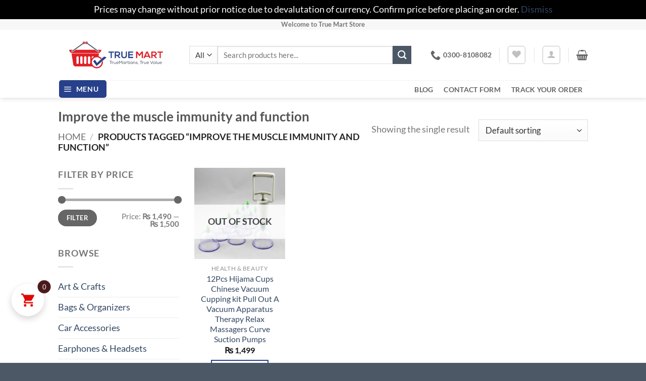

--- FILE ---
content_type: text/html; charset=UTF-8
request_url: https://truemart.pk/product-tag/improve-the-muscle-immunity-and-function/
body_size: 41011
content:
<!DOCTYPE html><html lang="en-US" class="loading-site no-js"><head><meta charset="UTF-8" /><script>if(navigator.userAgent.match(/MSIE|Internet Explorer/i)||navigator.userAgent.match(/Trident\/7\..*?rv:11/i)){var href=document.location.href;if(!href.match(/[?&]nowprocket/)){if(href.indexOf("?")==-1){if(href.indexOf("#")==-1){document.location.href=href+"?nowprocket=1"}else{document.location.href=href.replace("#","?nowprocket=1#")}}else{if(href.indexOf("#")==-1){document.location.href=href+"&nowprocket=1"}else{document.location.href=href.replace("#","&nowprocket=1#")}}}}</script><script>(()=>{class RocketLazyLoadScripts{constructor(){this.v="1.2.5.1",this.triggerEvents=["keydown","mousedown","mousemove","touchmove","touchstart","touchend","wheel"],this.userEventHandler=this.t.bind(this),this.touchStartHandler=this.i.bind(this),this.touchMoveHandler=this.o.bind(this),this.touchEndHandler=this.h.bind(this),this.clickHandler=this.u.bind(this),this.interceptedClicks=[],this.interceptedClickListeners=[],this.l(this),window.addEventListener("pageshow",(t=>{this.persisted=t.persisted,this.everythingLoaded&&this.m()})),document.addEventListener("DOMContentLoaded",(()=>{this.p()})),this.delayedScripts={normal:[],async:[],defer:[]},this.trash=[],this.allJQueries=[]}k(t){document.hidden?t.t():(this.triggerEvents.forEach((e=>window.addEventListener(e,t.userEventHandler,{passive:!0}))),window.addEventListener("touchstart",t.touchStartHandler,{passive:!0}),window.addEventListener("mousedown",t.touchStartHandler),document.addEventListener("visibilitychange",t.userEventHandler))}_(){this.triggerEvents.forEach((t=>window.removeEventListener(t,this.userEventHandler,{passive:!0}))),document.removeEventListener("visibilitychange",this.userEventHandler)}i(t){"HTML"!==t.target.tagName&&(window.addEventListener("touchend",this.touchEndHandler),window.addEventListener("mouseup",this.touchEndHandler),window.addEventListener("touchmove",this.touchMoveHandler,{passive:!0}),window.addEventListener("mousemove",this.touchMoveHandler),t.target.addEventListener("click",this.clickHandler),this.L(t.target,!0),this.M(t.target,"onclick","rocket-onclick"),this.C())}o(t){window.removeEventListener("touchend",this.touchEndHandler),window.removeEventListener("mouseup",this.touchEndHandler),window.removeEventListener("touchmove",this.touchMoveHandler,{passive:!0}),window.removeEventListener("mousemove",this.touchMoveHandler),t.target.removeEventListener("click",this.clickHandler),this.L(t.target,!1),this.M(t.target,"rocket-onclick","onclick"),this.O()}h(){window.removeEventListener("touchend",this.touchEndHandler),window.removeEventListener("mouseup",this.touchEndHandler),window.removeEventListener("touchmove",this.touchMoveHandler,{passive:!0}),window.removeEventListener("mousemove",this.touchMoveHandler)}u(t){t.target.removeEventListener("click",this.clickHandler),this.L(t.target,!1),this.M(t.target,"rocket-onclick","onclick"),this.interceptedClicks.push(t),t.preventDefault(),t.stopPropagation(),t.stopImmediatePropagation(),this.O()}D(){window.removeEventListener("touchstart",this.touchStartHandler,{passive:!0}),window.removeEventListener("mousedown",this.touchStartHandler),this.interceptedClicks.forEach((t=>{t.target.dispatchEvent(new MouseEvent("click",{view:t.view,bubbles:!0,cancelable:!0}))}))}l(t){EventTarget.prototype.addEventListenerBase=EventTarget.prototype.addEventListener,EventTarget.prototype.addEventListener=function(e,i,o){"click"!==e||t.windowLoaded||i===t.clickHandler||t.interceptedClickListeners.push({target:this,func:i,options:o}),(this||window).addEventListenerBase(e,i,o)}}L(t,e){this.interceptedClickListeners.forEach((i=>{i.target===t&&(e?t.removeEventListener("click",i.func,i.options):t.addEventListener("click",i.func,i.options))})),t.parentNode!==document.documentElement&&this.L(t.parentNode,e)}S(){return new Promise((t=>{this.T?this.O=t:t()}))}C(){this.T=!0}O(){this.T=!1}M(t,e,i){t.hasAttribute&&t.hasAttribute(e)&&(event.target.setAttribute(i,event.target.getAttribute(e)),event.target.removeAttribute(e))}t(){this._(this),"loading"===document.readyState?document.addEventListener("DOMContentLoaded",this.R.bind(this)):this.R()}p(){let t=[];document.querySelectorAll("script[type=rocketlazyloadscript][data-rocket-src]").forEach((e=>{let i=e.getAttribute("data-rocket-src");if(i&&0!==i.indexOf("data:")){0===i.indexOf("//")&&(i=location.protocol+i);try{const o=new URL(i).origin;o!==location.origin&&t.push({src:o,crossOrigin:e.crossOrigin||"module"===e.getAttribute("data-rocket-type")})}catch(t){}}})),t=[...new Map(t.map((t=>[JSON.stringify(t),t]))).values()],this.j(t,"preconnect")}async R(){this.lastBreath=Date.now(),this.P(this),this.F(this),this.q(),this.A(),this.I(),await this.U(this.delayedScripts.normal),await this.U(this.delayedScripts.defer),await this.U(this.delayedScripts.async);try{await this.W(),await this.H(this),await this.J()}catch(t){console.error(t)}window.dispatchEvent(new Event("rocket-allScriptsLoaded")),this.everythingLoaded=!0,this.S().then((()=>{this.D()})),this.N()}A(){document.querySelectorAll("script[type=rocketlazyloadscript]").forEach((t=>{t.hasAttribute("data-rocket-src")?t.hasAttribute("async")&&!1!==t.async?this.delayedScripts.async.push(t):t.hasAttribute("defer")&&!1!==t.defer||"module"===t.getAttribute("data-rocket-type")?this.delayedScripts.defer.push(t):this.delayedScripts.normal.push(t):this.delayedScripts.normal.push(t)}))}async B(t){if(await this.G(),!0!==t.noModule||!("noModule"in HTMLScriptElement.prototype))return new Promise((e=>{let i;function o(){(i||t).setAttribute("data-rocket-status","executed"),e()}try{if(navigator.userAgent.indexOf("Firefox/")>0||""===navigator.vendor)i=document.createElement("script"),[...t.attributes].forEach((t=>{let e=t.nodeName;"type"!==e&&("data-rocket-type"===e&&(e="type"),"data-rocket-src"===e&&(e="src"),i.setAttribute(e,t.nodeValue))})),t.text&&(i.text=t.text),i.hasAttribute("src")?(i.addEventListener("load",o),i.addEventListener("error",(function(){i.setAttribute("data-rocket-status","failed"),e()})),setTimeout((()=>{i.isConnected||e()}),1)):(i.text=t.text,o()),t.parentNode.replaceChild(i,t);else{const i=t.getAttribute("data-rocket-type"),n=t.getAttribute("data-rocket-src");i?(t.type=i,t.removeAttribute("data-rocket-type")):t.removeAttribute("type"),t.addEventListener("load",o),t.addEventListener("error",(function(){t.setAttribute("data-rocket-status","failed"),e()})),n?(t.removeAttribute("data-rocket-src"),t.src=n):t.src="data:text/javascript;base64,"+window.btoa(unescape(encodeURIComponent(t.text)))}}catch(i){t.setAttribute("data-rocket-status","failed"),e()}}));t.setAttribute("data-rocket-status","skipped")}async U(t){const e=t.shift();return e&&e.isConnected?(await this.B(e),this.U(t)):Promise.resolve()}I(){this.j([...this.delayedScripts.normal,...this.delayedScripts.defer,...this.delayedScripts.async],"preload")}j(t,e){var i=document.createDocumentFragment();t.forEach((t=>{const o=t.getAttribute&&t.getAttribute("data-rocket-src")||t.src;if(o){const n=document.createElement("link");n.href=o,n.rel=e,"preconnect"!==e&&(n.as="script"),t.getAttribute&&"module"===t.getAttribute("data-rocket-type")&&(n.crossOrigin=!0),t.crossOrigin&&(n.crossOrigin=t.crossOrigin),t.integrity&&(n.integrity=t.integrity),i.appendChild(n),this.trash.push(n)}})),document.head.appendChild(i)}P(t){let e={};function i(i,o){return e[o].eventsToRewrite.indexOf(i)>=0&&!t.everythingLoaded?"rocket-"+i:i}function o(t,o){!function(t){e[t]||(e[t]={originalFunctions:{add:t.addEventListener,remove:t.removeEventListener},eventsToRewrite:[]},t.addEventListener=function(){arguments[0]=i(arguments[0],t),e[t].originalFunctions.add.apply(t,arguments)},t.removeEventListener=function(){arguments[0]=i(arguments[0],t),e[t].originalFunctions.remove.apply(t,arguments)})}(t),e[t].eventsToRewrite.push(o)}function n(e,i){let o=e[i];e[i]=null,Object.defineProperty(e,i,{get:()=>o||function(){},set(n){t.everythingLoaded?o=n:e["rocket"+i]=o=n}})}o(document,"DOMContentLoaded"),o(window,"DOMContentLoaded"),o(window,"load"),o(window,"pageshow"),o(document,"readystatechange"),n(document,"onreadystatechange"),n(window,"onload"),n(window,"onpageshow")}F(t){let e;function i(e){return t.everythingLoaded?e:e.split(" ").map((t=>"load"===t||0===t.indexOf("load.")?"rocket-jquery-load":t)).join(" ")}function o(o){if(o&&o.fn&&!t.allJQueries.includes(o)){o.fn.ready=o.fn.init.prototype.ready=function(e){return t.domReadyFired?e.bind(document)(o):document.addEventListener("rocket-DOMContentLoaded",(()=>e.bind(document)(o))),o([])};const e=o.fn.on;o.fn.on=o.fn.init.prototype.on=function(){return this[0]===window&&("string"==typeof arguments[0]||arguments[0]instanceof String?arguments[0]=i(arguments[0]):"object"==typeof arguments[0]&&Object.keys(arguments[0]).forEach((t=>{const e=arguments[0][t];delete arguments[0][t],arguments[0][i(t)]=e}))),e.apply(this,arguments),this},t.allJQueries.push(o)}e=o}o(window.jQuery),Object.defineProperty(window,"jQuery",{get:()=>e,set(t){o(t)}})}async H(t){const e=document.querySelector("script[data-webpack]");e&&(await async function(){return new Promise((t=>{e.addEventListener("load",t),e.addEventListener("error",t)}))}(),await t.K(),await t.H(t))}async W(){this.domReadyFired=!0,await this.G(),document.dispatchEvent(new Event("rocket-readystatechange")),await this.G(),document.rocketonreadystatechange&&document.rocketonreadystatechange(),await this.G(),document.dispatchEvent(new Event("rocket-DOMContentLoaded")),await this.G(),window.dispatchEvent(new Event("rocket-DOMContentLoaded"))}async J(){await this.G(),document.dispatchEvent(new Event("rocket-readystatechange")),await this.G(),document.rocketonreadystatechange&&document.rocketonreadystatechange(),await this.G(),window.dispatchEvent(new Event("rocket-load")),await this.G(),window.rocketonload&&window.rocketonload(),await this.G(),this.allJQueries.forEach((t=>t(window).trigger("rocket-jquery-load"))),await this.G();const t=new Event("rocket-pageshow");t.persisted=this.persisted,window.dispatchEvent(t),await this.G(),window.rocketonpageshow&&window.rocketonpageshow({persisted:this.persisted}),this.windowLoaded=!0}m(){document.onreadystatechange&&document.onreadystatechange(),window.onload&&window.onload(),window.onpageshow&&window.onpageshow({persisted:this.persisted})}q(){const t=new Map;document.write=document.writeln=function(e){const i=document.currentScript;i||console.error("WPRocket unable to document.write this: "+e);const o=document.createRange(),n=i.parentElement;let s=t.get(i);void 0===s&&(s=i.nextSibling,t.set(i,s));const c=document.createDocumentFragment();o.setStart(c,0),c.appendChild(o.createContextualFragment(e)),n.insertBefore(c,s)}}async G(){Date.now()-this.lastBreath>45&&(await this.K(),this.lastBreath=Date.now())}async K(){return document.hidden?new Promise((t=>setTimeout(t))):new Promise((t=>requestAnimationFrame(t)))}N(){this.trash.forEach((t=>t.remove()))}static run(){const t=new RocketLazyLoadScripts;t.k(t)}}RocketLazyLoadScripts.run()})();</script> <link rel="profile" href="http://gmpg.org/xfn/11" /><link rel="pingback" href="https://truemart.pk/xmlrpc.php" /> <script type="rocketlazyloadscript">document.documentElement.className = document.documentElement.className + ' yes-js js_active js'</script> <script type="rocketlazyloadscript">(function(html){html.className = html.className.replace(/\bno-js\b/,'js')})(document.documentElement);</script> <meta name='robots' content='index, follow, max-image-preview:large, max-snippet:-1, max-video-preview:-1' /><style>img:is([sizes="auto" i], [sizes^="auto," i]) { contain-intrinsic-size: 3000px 1500px }</style><meta name="viewport" content="width=device-width, initial-scale=1" /><title>Improve the muscle immunity and function Archives -</title><link rel="preload" as="image" href="data:image/svg+xml,svgxmlns=&#039;http://www.w3.org/2000/svg&#039;viewBox=&#039;0010001000&#039;/svg" fetchpriority="high"><link rel="canonical" href="https://truemart.pk/product-tag/improve-the-muscle-immunity-and-function/" /><meta property="og:locale" content="en_US" /><meta property="og:type" content="article" /><meta property="og:title" content="Improve the muscle immunity and function Archives -" /><meta property="og:url" content="https://truemart.pk/product-tag/improve-the-muscle-immunity-and-function/" /><meta name="twitter:card" content="summary_large_image" /><meta name="twitter:site" content="@truemartpk" /> <script type="application/ld+json" class="yoast-schema-graph">{"@context":"https://schema.org","@graph":[{"@type":"CollectionPage","@id":"https://truemart.pk/product-tag/improve-the-muscle-immunity-and-function/","url":"https://truemart.pk/product-tag/improve-the-muscle-immunity-and-function/","name":"Improve the muscle immunity and function Archives -","isPartOf":{"@id":"https://truemart.pk/#website"},"primaryImageOfPage":{"@id":"https://truemart.pk/product-tag/improve-the-muscle-immunity-and-function/#primaryimage"},"image":{"@id":"https://truemart.pk/product-tag/improve-the-muscle-immunity-and-function/#primaryimage"},"thumbnailUrl":"https://truemart.pk/wp-content/uploads/2020/05/12-pcs-hajama-cups-1.jpg","breadcrumb":{"@id":"https://truemart.pk/product-tag/improve-the-muscle-immunity-and-function/#breadcrumb"},"inLanguage":"en-US"},{"@type":"ImageObject","inLanguage":"en-US","@id":"https://truemart.pk/product-tag/improve-the-muscle-immunity-and-function/#primaryimage","url":"https://truemart.pk/wp-content/uploads/2020/05/12-pcs-hajama-cups-1.jpg","contentUrl":"https://truemart.pk/wp-content/uploads/2020/05/12-pcs-hajama-cups-1.jpg","width":750,"height":499},{"@type":"BreadcrumbList","@id":"https://truemart.pk/product-tag/improve-the-muscle-immunity-and-function/#breadcrumb","itemListElement":[{"@type":"ListItem","position":1,"name":"Home","item":"https://truemart.pk/"},{"@type":"ListItem","position":2,"name":"Improve the muscle immunity and function"}]},{"@type":"WebSite","@id":"https://truemart.pk/#website","url":"https://truemart.pk/","name":"Online Shopping in Pakistan | Best Deals - Fast Delivery","description":"True Martians, True Value","publisher":{"@id":"https://truemart.pk/#organization"},"alternateName":"True Mart Store","potentialAction":[{"@type":"SearchAction","target":{"@type":"EntryPoint","urlTemplate":"https://truemart.pk/?s={search_term_string}"},"query-input":{"@type":"PropertyValueSpecification","valueRequired":true,"valueName":"search_term_string"}}],"inLanguage":"en-US"},{"@type":"Organization","@id":"https://truemart.pk/#organization","name":"Online Shopping in Pakistan | Best Deals - Fast Delivery","alternateName":"True Mart Store","url":"https://truemart.pk/","logo":{"@type":"ImageObject","inLanguage":"en-US","@id":"https://truemart.pk/#/schema/logo/image/","url":"https://truemart.pk/wp-content/uploads/2019/02/True-Mart-Logo-CS5-1-e1549681641405.png","contentUrl":"https://truemart.pk/wp-content/uploads/2019/02/True-Mart-Logo-CS5-1-e1549681641405.png","width":230,"height":63,"caption":"Online Shopping in Pakistan | Best Deals - Fast Delivery"},"image":{"@id":"https://truemart.pk/#/schema/logo/image/"},"sameAs":["https://facebook.com/truemartpk","https://x.com/truemartpk","https://instagram.com/truemartpk","https://pinterest.com/truemartpk","https://www.youtube.com/channel/UCgbHfN3-fB9xMZP-HlBBrEA","https://en.wikipedia.org/wiki/User:Truemartpk"]}]}</script> <link rel='prefetch' href='https://truemart.pk/wp-content/themes/flatsome/assets/js/flatsome.js?ver=e2eddd6c228105dac048' /><link rel='prefetch' href='https://truemart.pk/wp-content/themes/flatsome/assets/js/chunk.slider.js?ver=3.20.4' /><link rel='prefetch' href='https://truemart.pk/wp-content/themes/flatsome/assets/js/chunk.popups.js?ver=3.20.4' /><link rel='prefetch' href='https://truemart.pk/wp-content/themes/flatsome/assets/js/chunk.tooltips.js?ver=3.20.4' /><link rel='prefetch' href='https://truemart.pk/wp-content/themes/flatsome/assets/js/woocommerce.js?ver=1c9be63d628ff7c3ff4c' /><link rel="alternate" type="application/rss+xml" title=" &raquo; Feed" href="https://truemart.pk/feed/" /><link rel="alternate" type="application/rss+xml" title=" &raquo; Comments Feed" href="https://truemart.pk/comments/feed/" /><link rel="alternate" type="application/rss+xml" title=" &raquo; Improve the muscle immunity and function Tag Feed" href="https://truemart.pk/product-tag/improve-the-muscle-immunity-and-function/feed/" /> <script type="rocketlazyloadscript" data-rocket-type="text/javascript">window._wpemojiSettings = {"baseUrl":"https:\/\/s.w.org\/images\/core\/emoji\/16.0.1\/72x72\/","ext":".png","svgUrl":"https:\/\/s.w.org\/images\/core\/emoji\/16.0.1\/svg\/","svgExt":".svg","source":{"concatemoji":"https:\/\/truemart.pk\/wp-includes\/js\/wp-emoji-release.min.js?ver=6.8.3"}};
/*! This file is auto-generated */
!function(s,n){var o,i,e;function c(e){try{var t={supportTests:e,timestamp:(new Date).valueOf()};sessionStorage.setItem(o,JSON.stringify(t))}catch(e){}}function p(e,t,n){e.clearRect(0,0,e.canvas.width,e.canvas.height),e.fillText(t,0,0);var t=new Uint32Array(e.getImageData(0,0,e.canvas.width,e.canvas.height).data),a=(e.clearRect(0,0,e.canvas.width,e.canvas.height),e.fillText(n,0,0),new Uint32Array(e.getImageData(0,0,e.canvas.width,e.canvas.height).data));return t.every(function(e,t){return e===a[t]})}function u(e,t){e.clearRect(0,0,e.canvas.width,e.canvas.height),e.fillText(t,0,0);for(var n=e.getImageData(16,16,1,1),a=0;a<n.data.length;a++)if(0!==n.data[a])return!1;return!0}function f(e,t,n,a){switch(t){case"flag":return n(e,"\ud83c\udff3\ufe0f\u200d\u26a7\ufe0f","\ud83c\udff3\ufe0f\u200b\u26a7\ufe0f")?!1:!n(e,"\ud83c\udde8\ud83c\uddf6","\ud83c\udde8\u200b\ud83c\uddf6")&&!n(e,"\ud83c\udff4\udb40\udc67\udb40\udc62\udb40\udc65\udb40\udc6e\udb40\udc67\udb40\udc7f","\ud83c\udff4\u200b\udb40\udc67\u200b\udb40\udc62\u200b\udb40\udc65\u200b\udb40\udc6e\u200b\udb40\udc67\u200b\udb40\udc7f");case"emoji":return!a(e,"\ud83e\udedf")}return!1}function g(e,t,n,a){var r="undefined"!=typeof WorkerGlobalScope&&self instanceof WorkerGlobalScope?new OffscreenCanvas(300,150):s.createElement("canvas"),o=r.getContext("2d",{willReadFrequently:!0}),i=(o.textBaseline="top",o.font="600 32px Arial",{});return e.forEach(function(e){i[e]=t(o,e,n,a)}),i}function t(e){var t=s.createElement("script");t.src=e,t.defer=!0,s.head.appendChild(t)}"undefined"!=typeof Promise&&(o="wpEmojiSettingsSupports",i=["flag","emoji"],n.supports={everything:!0,everythingExceptFlag:!0},e=new Promise(function(e){s.addEventListener("DOMContentLoaded",e,{once:!0})}),new Promise(function(t){var n=function(){try{var e=JSON.parse(sessionStorage.getItem(o));if("object"==typeof e&&"number"==typeof e.timestamp&&(new Date).valueOf()<e.timestamp+604800&&"object"==typeof e.supportTests)return e.supportTests}catch(e){}return null}();if(!n){if("undefined"!=typeof Worker&&"undefined"!=typeof OffscreenCanvas&&"undefined"!=typeof URL&&URL.createObjectURL&&"undefined"!=typeof Blob)try{var e="postMessage("+g.toString()+"("+[JSON.stringify(i),f.toString(),p.toString(),u.toString()].join(",")+"));",a=new Blob([e],{type:"text/javascript"}),r=new Worker(URL.createObjectURL(a),{name:"wpTestEmojiSupports"});return void(r.onmessage=function(e){c(n=e.data),r.terminate(),t(n)})}catch(e){}c(n=g(i,f,p,u))}t(n)}).then(function(e){for(var t in e)n.supports[t]=e[t],n.supports.everything=n.supports.everything&&n.supports[t],"flag"!==t&&(n.supports.everythingExceptFlag=n.supports.everythingExceptFlag&&n.supports[t]);n.supports.everythingExceptFlag=n.supports.everythingExceptFlag&&!n.supports.flag,n.DOMReady=!1,n.readyCallback=function(){n.DOMReady=!0}}).then(function(){return e}).then(function(){var e;n.supports.everything||(n.readyCallback(),(e=n.source||{}).concatemoji?t(e.concatemoji):e.wpemoji&&e.twemoji&&(t(e.twemoji),t(e.wpemoji)))}))}((window,document),window._wpemojiSettings);</script> <link rel='stylesheet' id='vi-wcaio-loading-css' href='https://truemart.pk/wp-content/plugins/woocommerce-cart-all-in-one/assets/css/loading.min.css?ver=1.1.5' type='text/css' media='all' /><link rel='stylesheet' id='vi-wcaio-sidebar-cart-content-css' href='https://truemart.pk/wp-content/plugins/woocommerce-cart-all-in-one/assets/css/sidebar-cart-content.min.css?ver=1.1.5' type='text/css' media='all' /><style id='vi-wcaio-sidebar-cart-content-inline-css' type='text/css'>.vi-wcaio-sidebar-cart .vi-wcaio-sidebar-cart-content-wrap1.vi-wcaio-sidebar-cart-checkout-wrap{background:#fff;}.vi-wcaio-sidebar-cart button.vi-wcaio-sidebar-cart-bt-checkout-cancel,.vi-wcaio-sidebar-cart .button.vi-wcaio-sidebar-cart-bt-checkout-cancel{background:#e6e6e6!important;color:#000000!important;border-radius:0px !important;}.vi-wcaio-sidebar-cart button.vi-wcaio-sidebar-cart-bt-checkout-cancel:hover,.vi-wcaio-sidebar-cart .button.vi-wcaio-sidebar-cart-bt-checkout-cancel:hover{background:#1c417b!important;color:#ffffff!important;}.vi-wcaio-sidebar-cart .button.vi-wcaio-sidebar-cart-bt-checkout-nav.vi-wcaio-sidebar-cart-bt-checkout-next{background:#eb2126!important;color:#fff!important;border-radius:0px !important;}.vi-wcaio-sidebar-cart .button.vi-wcaio-sidebar-cart-bt-checkout-nav.vi-wcaio-sidebar-cart-bt-checkout-next:hover{background:#eb2126!important;color:#fff!important;}.vi-wcaio-sidebar-cart button.vi-wcaio-sidebar-cart-bt-checkout-nav.vi-wcaio-sidebar-cart-bt-checkout-back,.vi-wcaio-sidebar-cart .button.vi-wcaio-sidebar-cart-bt-checkout-nav.vi-wcaio-sidebar-cart-bt-checkout-back{background:#1c417b!important;color:#fff!important;border-radius:0px !important;}.vi-wcaio-sidebar-cart button.vi-wcaio-sidebar-cart-bt-checkout-nav.vi-wcaio-sidebar-cart-bt-checkout-back:hover,.vi-wcaio-sidebar-cart .button.vi-wcaio-sidebar-cart-bt-checkout-nav.vi-wcaio-sidebar-cart-bt-checkout-back:hover{background:#eb2126!important;color:#fff!important;}.vi-wcaio-sidebar-cart button.vi-wcaio-sidebar-cart-bt-checkout-place_order,.vi-wcaio-sidebar-cart .button.vi-wcaio-sidebar-cart-bt-checkout-place_order{background:#eb2126!important;color:#fff!important;border-radius:0px !important;}.vi-wcaio-sidebar-cart button.vi-wcaio-sidebar-cart-bt-checkout-place_order:hover,.vi-wcaio-sidebar-cart .button.vi-wcaio-sidebar-cart-bt-checkout-place_order:hover{background:#536271!important;color:#fff!important;}.vi-wcaio-sidebar-cart-wrap .vi-wcaio-checkout-nav-step-wrap .vi-wcaio-checkout-nav-step{background:#eaeaea!important;}.vi-wcaio-sidebar-cart-wrap .vi-wcaio-checkout-nav-step-wrap .vi-wcaio-checkout-nav-step:hover{background:#dadada!important;}.vi-wcaio-sidebar-cart-wrap .vi-wcaio-checkout-nav-step-wrap .vi-wcaio-checkout-nav-step.vi-wcaio-checkout-step-current{background:#eb2126!important;}.vi-wcaio-sidebar-cart.vi-wcaio-sidebar-cart-1.vi-wcaio-sidebar-cart-top_left,              .vi-wcaio-sidebar-cart.vi-wcaio-sidebar-cart-1.vi-wcaio-sidebar-cart-bottom_left{                  left: 20px ;              }              .vi-wcaio-sidebar-cart.vi-wcaio-sidebar-cart-1.vi-wcaio-sidebar-cart-top_right,              .vi-wcaio-sidebar-cart.vi-wcaio-sidebar-cart-1.vi-wcaio-sidebar-cart-bottom_right{                  right: 20px ;              }              @media screen and (max-width: 768px) {                  .vi-wcaio-sidebar-cart.vi-wcaio-sidebar-cart-1.vi-wcaio-sidebar-cart-top_left .vi-wcaio-sidebar-cart-content-wrap,                  .vi-wcaio-sidebar-cart.vi-wcaio-sidebar-cart-1.vi-wcaio-sidebar-cart-bottom_left .vi-wcaio-sidebar-cart-content-wrap{                      left: 0px ;                  }                  .vi-wcaio-sidebar-cart.vi-wcaio-sidebar-cart-1.vi-wcaio-sidebar-cart-top_right .vi-wcaio-sidebar-cart-content-wrap,                  .vi-wcaio-sidebar-cart.vi-wcaio-sidebar-cart-1.vi-wcaio-sidebar-cart-bottom_right .vi-wcaio-sidebar-cart-content-wrap{                      right: 0px ;                  }              }              .vi-wcaio-sidebar-cart.vi-wcaio-sidebar-cart-1.vi-wcaio-sidebar-cart-top_left,              .vi-wcaio-sidebar-cart.vi-wcaio-sidebar-cart-1.vi-wcaio-sidebar-cart-top_right{                  top: 130px ;              }              .vi-wcaio-sidebar-cart.vi-wcaio-sidebar-cart-1.vi-wcaio-sidebar-cart-bottom_right,              .vi-wcaio-sidebar-cart.vi-wcaio-sidebar-cart-1.vi-wcaio-sidebar-cart-bottom_left{                  bottom: 130px ;              }              @media screen and (max-width: 768px) {                  .vi-wcaio-sidebar-cart.vi-wcaio-sidebar-cart-1.vi-wcaio-sidebar-cart-top_left .vi-wcaio-sidebar-cart-content-wrap,                  .vi-wcaio-sidebar-cart.vi-wcaio-sidebar-cart-1.vi-wcaio-sidebar-cart-top_right .vi-wcaio-sidebar-cart-content-wrap{                      top: -110px ;                  }                  .vi-wcaio-sidebar-cart.vi-wcaio-sidebar-cart-1.vi-wcaio-sidebar-cart-bottom_right .vi-wcaio-sidebar-cart-content-wrap,                  .vi-wcaio-sidebar-cart.vi-wcaio-sidebar-cart-1.vi-wcaio-sidebar-cart-bottom_left .vi-wcaio-sidebar-cart-content-wrap{                      bottom: -110px ;                  }              }.vi-wcaio-sidebar-cart .vi-wcaio-sidebar-cart-loading-dual_ring:after {                  border-color: #e10600  transparent #e10600  transparent;              }              .vi-wcaio-sidebar-cart .vi-wcaio-sidebar-cart-loading-ring div{                  border-color: #e10600  transparent transparent transparent;              }              .vi-wcaio-sidebar-cart .vi-wcaio-sidebar-cart-loading-ripple  div{                  border: 4px solid #e10600 ;              }              .vi-wcaio-sidebar-cart .vi-wcaio-sidebar-cart-loading-default div,              .vi-wcaio-sidebar-cart .vi-wcaio-sidebar-cart-loading-animation_face_1 div,              .vi-wcaio-sidebar-cart .vi-wcaio-sidebar-cart-loading-animation_face_2 div,              .vi-wcaio-sidebar-cart .vi-wcaio-sidebar-cart-loading-roller div:after,              .vi-wcaio-sidebar-cart .vi-wcaio-sidebar-cart-loading-loader_balls_1 div,              .vi-wcaio-sidebar-cart .vi-wcaio-sidebar-cart-loading-loader_balls_2 div,              .vi-wcaio-sidebar-cart .vi-wcaio-sidebar-cart-loading-loader_balls_3 div,              .vi-wcaio-sidebar-cart .vi-wcaio-sidebar-cart-loading-spinner div:after{                  background: #e10600 ;              }.vi-wcaio-sidebar-cart .vi-wcaio-sidebar-cart-content-wrap{border-radius:0px;}.vi-wcaio-sidebar-cart .vi-wcaio-sidebar-cart-header-wrap{background:#fff;border-style:solid;border-color:#e6e6e6;}.vi-wcaio-sidebar-cart .vi-wcaio-sidebar-cart-header-wrap .vi-wcaio-sidebar-cart-header-title-wrap{color:#181818;}.vi-wcaio-sidebar-cart .vi-wcaio-sidebar-cart-header-wrap .vi-wcaio-sidebar-cart-header-coupon-wrap .vi-wcaio-coupon-code{border-radius:0px;}.vi-wcaio-sidebar-cart .vi-wcaio-sidebar-cart-header-wrap .vi-wcaio-sidebar-cart-header-coupon-wrap button.vi-wcaio-bt-coupon-code,.vi-wcaio-sidebar-cart .vi-wcaio-sidebar-cart-header-wrap .vi-wcaio-sidebar-cart-header-coupon-wrap .vi-wcaio-bt-coupon-code.button{background:#212121;color:#fff;border-radius:0px;}.vi-wcaio-sidebar-cart .vi-wcaio-sidebar-cart-header-wrap .vi-wcaio-sidebar-cart-header-coupon-wrap button.vi-wcaio-bt-coupon-code:hover,.vi-wcaio-sidebar-cart .vi-wcaio-sidebar-cart-header-wrap .vi-wcaio-sidebar-cart-header-coupon-wrap .vi-wcaio-bt-coupon-code.button:hover{background:#eb2126;color:#fff;}.vi-wcaio-sidebar-cart .vi-wcaio-sidebar-cart-footer-wrap{background:#fff;border-style:solid;border-color:#e6e6e6;}.vi-wcaio-sidebar-cart .vi-wcaio-sidebar-cart-footer-wrap .vi-wcaio-sidebar-cart-footer-cart_total > div:nth-child(1){color:#181818;}.vi-wcaio-sidebar-cart .vi-wcaio-sidebar-cart-footer-wrap .vi-wcaio-sidebar-cart-footer-cart_total > div:nth-child(2){color:#181818;}.vi-wcaio-sidebar-cart .vi-wcaio-sidebar-cart-footer-wrap button.vi-wcaio-sidebar-cart-bt-nav,.vi-wcaio-sidebar-cart .vi-wcaio-sidebar-cart-footer-wrap .vi-wcaio-sidebar-cart-bt-nav.button{background:#1c417b;color:#fff;border-radius:0px;}.vi-wcaio-sidebar-cart .vi-wcaio-sidebar-cart-footer-wrap button.vi-wcaio-sidebar-cart-bt-nav:hover,.vi-wcaio-sidebar-cart .vi-wcaio-sidebar-cart-footer-wrap .vi-wcaio-sidebar-cart-bt-nav.button:hover{background:#eb2126;color:#ffffff;}.vi-wcaio-sidebar-cart .vi-wcaio-sidebar-cart-footer-wrap button.vi-wcaio-sidebar-cart-bt-update,.vi-wcaio-sidebar-cart .vi-wcaio-sidebar-cart-footer-wrap .vi-wcaio-sidebar-cart-bt-update.button{background:#a4a7a9;color:#fff;border-radius:0px;}.vi-wcaio-sidebar-cart .vi-wcaio-sidebar-cart-footer-wrap button.vi-wcaio-sidebar-cart-bt-update:hover,.vi-wcaio-sidebar-cart .vi-wcaio-sidebar-cart-footer-wrap .vi-wcaio-sidebar-cart-bt-update.button:hover{background:#181818;color:#fff;}.vi-wcaio-sidebar-cart .vi-wcaio-sidebar-cart-footer-wrap .vi-wcaio-sidebar-cart-footer-pd-plus-title{color:#181818;}.vi-wcaio-sidebar-cart .vi-wcaio-sidebar-cart-products-wrap{background:#fff;}.vi-wcaio-sidebar-cart .vi-wcaio-sidebar-cart-products .vi-wcaio-sidebar-cart-pd-img-wrap img{border-radius:4px;}.vi-wcaio-sidebar-cart .vi-wcaio-sidebar-cart-products .vi-wcaio-sidebar-cart-pd-info-wrap .vi-wcaio-sidebar-cart-pd-name-wrap .vi-wcaio-sidebar-cart-pd-name,.vi-wcaio-sidebar-cart .vi-wcaio-sidebar-cart-products .vi-wcaio-sidebar-cart-pd-info-wrap .vi-wcaio-sidebar-cart-pd-name-wrap a,.vi-wcaio-sidebar-cart-footer-pd-name *{color:#2b3e51;}.vi-wcaio-sidebar-cart .vi-wcaio-sidebar-cart-products .vi-wcaio-sidebar-cart-pd-info-wrap .vi-wcaio-sidebar-cart-pd-name-wrap .vi-wcaio-sidebar-cart-pd-name:hover, .vi-wcaio-sidebar-cart-footer-pd-name *:hover{color:#eb2126;}.vi-wcaio-sidebar-cart .vi-wcaio-sidebar-cart-products .vi-wcaio-sidebar-cart-pd-info-wrap .vi-wcaio-sidebar-cart-pd-price *, .vi-wcaio-sidebar-cart-footer-pd-price *{color:#222!important;}.vi-wcaio-sidebar-cart .vi-wcaio-sidebar-cart-products .vi-wcaio-sidebar-cart-pd-desc .vi-wcaio-sidebar-cart-pd-quantity{                   border: 1px solid #ddd ;              }.vi-wcaio-sidebar-cart .vi-wcaio-sidebar-cart-products .vi-wcaio-sidebar-cart-pd-desc .vi_wcaio_minus{                   border-right: 1px solid #ddd ;              }.vi-wcaio-sidebar-cart .vi-wcaio-sidebar-cart-products .vi-wcaio-sidebar-cart-pd-desc .vi_wcaio_plus{                   border-left: 1px solid #ddd ;              }.vi-wcaio-sidebar-cart.vi-wcaio-sidebar-cart-rtl .vi-wcaio-sidebar-cart-products .vi-wcaio-sidebar-cart-pd-desc .vi_wcaio_minus{  			     border-right: unset;                   border-left: 1px solid #ddd ;              }.vi-wcaio-sidebar-cart.vi-wcaio-sidebar-cart-rtl .vi-wcaio-sidebar-cart-products .vi-wcaio-sidebar-cart-pd-desc .vi_wcaio_plus{  			     border-left: unset;                   border-right: 1px solid #ddd ;              }.vi-wcaio-sidebar-cart .vi-wcaio-sidebar-cart-products .vi-wcaio-sidebar-cart-pd-desc .vi-wcaio-sidebar-cart-pd-quantity{border-radius:3px;}.vi-wcaio-sidebar-cart .vi-wcaio-sidebar-cart-products .vi-wcaio-sidebar-cart-pd-remove-wrap i{color:#e6e6e6;}.vi-wcaio-sidebar-cart .vi-wcaio-sidebar-cart-products .vi-wcaio-sidebar-cart-pd-remove-wrap i:before{font-size:17px;}.vi-wcaio-sidebar-cart .vi-wcaio-sidebar-cart-products .vi-wcaio-sidebar-cart-pd-remove-wrap i:hover{color:#536271;}.vi-wcaio-sidebar-cart button.vi-wcaio-pd_plus-product-bt-atc,.vi-wcaio-sidebar-cart .button.vi-wcaio-pd_plus-product-bt-atc{background:#536271;color:#fff;}.vi-wcaio-sidebar-cart button.vi-wcaio-pd_plus-product-bt-atc:hover,.vi-wcaio-sidebar-cart .button.vi-wcaio-pd_plus-product-bt-atc:hover{background:#eb2126;color:#fff;}</style><link data-minify="1" rel='stylesheet' id='vi-wcaio-cart-icons-css' href='https://truemart.pk/wp-content/cache/min/1/wp-content/plugins/woocommerce-cart-all-in-one/assets/css/cart-icons.min.css?ver=1765510495' type='text/css' media='all' /><link data-minify="1" rel='stylesheet' id='vi-wcaio-cart-icons-atc-css' href='https://truemart.pk/wp-content/cache/min/1/wp-content/plugins/woocommerce-cart-all-in-one/assets/css/cart-icons-atc.min.css?ver=1765510495' type='text/css' media='all' /><link data-minify="1" rel='stylesheet' id='vi-wcaio-nav-icons-css' href='https://truemart.pk/wp-content/cache/min/1/wp-content/plugins/woocommerce-cart-all-in-one/assets/css/nav-icons.min.css?ver=1765510495' type='text/css' media='all' /><link rel='stylesheet' id='vi-wcaio-flexslider-css' href='https://truemart.pk/wp-content/plugins/woocommerce-cart-all-in-one/assets/css/sc-flexslider.min.css?ver=1.1.5' type='text/css' media='all' /><link data-minify="1" rel='stylesheet' id='vi-wcaio-back-icons-css' href='https://truemart.pk/wp-content/cache/min/1/wp-content/plugins/woocommerce-cart-all-in-one/assets/css/back-icons.min.css?ver=1765510495' type='text/css' media='all' /><link data-minify="1" rel='stylesheet' id='select2-css' href='https://truemart.pk/wp-content/cache/min/1/wp-content/plugins/woocommerce/assets/css/select2.css?ver=1765510495' type='text/css' media='all' /><link rel='stylesheet' id='vi-wcaio-sc-checkout-css' href='https://truemart.pk/wp-content/plugins/woocommerce-cart-all-in-one/assets/css/sc-checkout.min.css?ver=1.1.5' type='text/css' media='all' /><style id='vi-wcaio-sc-checkout-inline-css' type='text/css'>#ppc-button, .ppc-button-wrapper{display: none ;}</style><style id='wp-emoji-styles-inline-css' type='text/css'>img.wp-smiley, img.emoji {
		display: inline !important;
		border: none !important;
		box-shadow: none !important;
		height: 1em !important;
		width: 1em !important;
		margin: 0 0.07em !important;
		vertical-align: -0.1em !important;
		background: none !important;
		padding: 0 !important;
	}</style><style id='wp-block-library-inline-css' type='text/css'>:root{--wp-admin-theme-color:#007cba;--wp-admin-theme-color--rgb:0,124,186;--wp-admin-theme-color-darker-10:#006ba1;--wp-admin-theme-color-darker-10--rgb:0,107,161;--wp-admin-theme-color-darker-20:#005a87;--wp-admin-theme-color-darker-20--rgb:0,90,135;--wp-admin-border-width-focus:2px;--wp-block-synced-color:#7a00df;--wp-block-synced-color--rgb:122,0,223;--wp-bound-block-color:var(--wp-block-synced-color)}@media (min-resolution:192dpi){:root{--wp-admin-border-width-focus:1.5px}}.wp-element-button{cursor:pointer}:root{--wp--preset--font-size--normal:16px;--wp--preset--font-size--huge:42px}:root .has-very-light-gray-background-color{background-color:#eee}:root .has-very-dark-gray-background-color{background-color:#313131}:root .has-very-light-gray-color{color:#eee}:root .has-very-dark-gray-color{color:#313131}:root .has-vivid-green-cyan-to-vivid-cyan-blue-gradient-background{background:linear-gradient(135deg,#00d084,#0693e3)}:root .has-purple-crush-gradient-background{background:linear-gradient(135deg,#34e2e4,#4721fb 50%,#ab1dfe)}:root .has-hazy-dawn-gradient-background{background:linear-gradient(135deg,#faaca8,#dad0ec)}:root .has-subdued-olive-gradient-background{background:linear-gradient(135deg,#fafae1,#67a671)}:root .has-atomic-cream-gradient-background{background:linear-gradient(135deg,#fdd79a,#004a59)}:root .has-nightshade-gradient-background{background:linear-gradient(135deg,#330968,#31cdcf)}:root .has-midnight-gradient-background{background:linear-gradient(135deg,#020381,#2874fc)}.has-regular-font-size{font-size:1em}.has-larger-font-size{font-size:2.625em}.has-normal-font-size{font-size:var(--wp--preset--font-size--normal)}.has-huge-font-size{font-size:var(--wp--preset--font-size--huge)}.has-text-align-center{text-align:center}.has-text-align-left{text-align:left}.has-text-align-right{text-align:right}#end-resizable-editor-section{display:none}.aligncenter{clear:both}.items-justified-left{justify-content:flex-start}.items-justified-center{justify-content:center}.items-justified-right{justify-content:flex-end}.items-justified-space-between{justify-content:space-between}.screen-reader-text{border:0;clip-path:inset(50%);height:1px;margin:-1px;overflow:hidden;padding:0;position:absolute;width:1px;word-wrap:normal!important}.screen-reader-text:focus{background-color:#ddd;clip-path:none;color:#444;display:block;font-size:1em;height:auto;left:5px;line-height:normal;padding:15px 23px 14px;text-decoration:none;top:5px;width:auto;z-index:100000}html :where(.has-border-color){border-style:solid}html :where([style*=border-top-color]){border-top-style:solid}html :where([style*=border-right-color]){border-right-style:solid}html :where([style*=border-bottom-color]){border-bottom-style:solid}html :where([style*=border-left-color]){border-left-style:solid}html :where([style*=border-width]){border-style:solid}html :where([style*=border-top-width]){border-top-style:solid}html :where([style*=border-right-width]){border-right-style:solid}html :where([style*=border-bottom-width]){border-bottom-style:solid}html :where([style*=border-left-width]){border-left-style:solid}html :where(img[class*=wp-image-]){height:auto;max-width:100%}:where(figure){margin:0 0 1em}html :where(.is-position-sticky){--wp-admin--admin-bar--position-offset:var(--wp-admin--admin-bar--height,0px)}@media screen and (max-width:600px){html :where(.is-position-sticky){--wp-admin--admin-bar--position-offset:0px}}</style><link data-minify="1" rel='stylesheet' id='wpa-css-css' href='https://truemart.pk/wp-content/cache/min/1/wp-content/plugins/honeypot/includes/css/wpa.css?ver=1765510495' type='text/css' media='all' /><style id='woocommerce-inline-inline-css' type='text/css'>.woocommerce form .form-row .required { visibility: visible; }</style><link rel='stylesheet' id='vi-wcaio-frontend-css' href='https://truemart.pk/wp-content/plugins/woocommerce-cart-all-in-one/assets/css/frontend.min.css?ver=1.1.5' type='text/css' media='all' /><link rel='stylesheet' id='wcpr-country-flags-css' href='https://truemart.pk/wp-content/plugins/woocommerce-photo-reviews/css/flags-64.min.css?ver=1.4.3' type='text/css' media='all' /><link data-minify="1" rel='stylesheet' id='brands-styles-css' href='https://truemart.pk/wp-content/cache/min/1/wp-content/plugins/woocommerce/assets/css/brands.css?ver=1765510495' type='text/css' media='all' /><link data-minify="1" rel='stylesheet' id='flatsome-woocommerce-wishlist-css' href='https://truemart.pk/wp-content/cache/min/1/wp-content/themes/flatsome/inc/integrations/wc-yith-wishlist/wishlist.css?ver=1765510495' type='text/css' media='all' /><link data-minify="1" rel='stylesheet' id='flatsome-swatches-frontend-css' href='https://truemart.pk/wp-content/cache/min/1/wp-content/themes/flatsome/assets/css/extensions/flatsome-swatches-frontend.css?ver=1765510495' type='text/css' media='all' /><link rel='stylesheet' id='vi-wcaio-sidebar-cart-icon-css' href='https://truemart.pk/wp-content/plugins/woocommerce-cart-all-in-one/assets/css/sidebar-cart-icon.min.css?ver=1.1.5' type='text/css' media='all' /><style id='vi-wcaio-sidebar-cart-icon-inline-css' type='text/css'>.vi-wcaio-sidebar-cart-icon-wrap-top_left, .vi-wcaio-sidebar-cart-icon-wrap-bottom_left{left: 30px ;}.vi-wcaio-sidebar-cart-icon-wrap-top_right, .vi-wcaio-sidebar-cart-icon-wrap-bottom_right{right: 30px ;}.vi-wcaio-sidebar-cart-icon-wrap-top_left, .vi-wcaio-sidebar-cart-icon-wrap-top_right{top: 100px ;}.vi-wcaio-sidebar-cart-icon-wrap-bottom_right, .vi-wcaio-sidebar-cart-icon-wrap-bottom_left{bottom: 100px ;}.vi-wcaio-sidebar-cart-icon-wrap{                  box-shadow: inset 0 0 2px rgba(0,0,0,0.03), 0 4px 10px rgba(0,0,0,0.17);              }.vi-wcaio-sidebar-cart-icon-wrap {                  transform: scale(1.3) ;              }              @keyframes vi-wcaio-cart-icon-slide_in_left {                  from {                      transform: translate3d(-100%, 0, 0) scale(1.3);                      visibility: hidden;                  }                  to {                      transform: translate3d(0, 0, 0) scale(1.3);                  }              }              @keyframes vi-wcaio-cart-icon-slide_out_left {                  from {                      transform: translate3d(0, 0, 0) scale(1.3);                      visibility: visible;                      opacity: 1;                  }                  to {                      transform: translate3d(-100%, 0, 0) scale(1.3);                      visibility: hidden;                      opacity: 0;                  }              }              @keyframes vi-wcaio-cart-icon-shake_horizontal {                 0% {                transform: scale(1.3);               }              10%, 20% {                transform: scale(1.3) translateX(-10%);              }              30%, 50%, 70%, 90% {                transform: scale(1.3) translateX(10%);              }              40%, 60%, 80% {                transform: scale(1.3) translateX(-10%);              }               100% {                transform: scale(1.3);               }              }              @keyframes vi-wcaio-cart-icon-shake_vertical {                 0% {                transform: scale(1.3);               }              10%, 20% {                   transform: scale(1.17) rotate3d(0, 0, 1, -3deg);              }              30%, 50%, 70%, 90% {                transform: scale(1.43) rotate3d(0, 0, 1, 3deg);              }              40%, 60%, 80% {                transform: scale(1.43) rotate3d(0, 0, 1, -3deg);              }               100% {                transform: scale(1.3);               }              }@keyframes vi-wcaio-cart-icon-mouseenter {                  from {                      transform: translate3d(0, 0, 0) scale(1.3);                  }                  to {                      transform: translate3d(0, 0, 0) scale(1.4);                  }              }              @keyframes vi-wcaio-cart-icon-mouseleave {                  from {                      transform: translate3d(0, 0, 0) scale(1.4);                  }                  to {                      transform: translate3d(0, 0, 0) scale(1.3);                  }              }              @keyframes vi-wcaio-cart-icon-slide_out_left {                  from {                      transform: translate3d(0, 0, 0) scale(1.4);                      visibility: visible;                      opacity: 1;                  }                  to {                      transform: translate3d(-100%, 0, 0) scale(1.4);                      visibility: hidden;                      opacity: 0;                  }              }              @keyframes vi-wcaio-cart-icon-slide_out_right {                  from {                      transform: translate3d(0, 0, 0) scale(1.4);                      visibility: visible;                      opacity: 1;                  }                  to {                      transform: translate3d(100%, 0, 0) scale(1.4);                      visibility: hidden;                      opacity: 0;                  }              }.vi-wcaio-sidebar-cart-icon-wrap{border-radius:30px;background:#ffffff;}.vi-wcaio-sidebar-cart-icon-wrap .vi-wcaio-sidebar-cart-icon i{color:#e10600;}.vi-wcaio-sidebar-cart-icon-wrap .vi-wcaio-sidebar-cart-count-wrap{background:#4c191b;color:#ffffff;border-radius:12px;}</style><link data-minify="1" rel='stylesheet' id='flatsome-main-css' href='https://truemart.pk/wp-content/cache/min/1/wp-content/themes/flatsome/assets/css/flatsome.css?ver=1765510495' type='text/css' media='all' /><style id='flatsome-main-inline-css' type='text/css'>@font-face {
				font-family: "fl-icons";
				font-display: block;
				src: url(https://truemart.pk/wp-content/themes/flatsome/assets/css/icons/fl-icons.eot?v=3.20.4);
				src:
					url(https://truemart.pk/wp-content/themes/flatsome/assets/css/icons/fl-icons.eot#iefix?v=3.20.4) format("embedded-opentype"),
					url(https://truemart.pk/wp-content/themes/flatsome/assets/css/icons/fl-icons.woff2?v=3.20.4) format("woff2"),
					url(https://truemart.pk/wp-content/themes/flatsome/assets/css/icons/fl-icons.ttf?v=3.20.4) format("truetype"),
					url(https://truemart.pk/wp-content/themes/flatsome/assets/css/icons/fl-icons.woff?v=3.20.4) format("woff"),
					url(https://truemart.pk/wp-content/themes/flatsome/assets/css/icons/fl-icons.svg?v=3.20.4#fl-icons) format("svg");
			}</style><link data-minify="1" rel='stylesheet' id='flatsome-shop-css' href='https://truemart.pk/wp-content/cache/min/1/wp-content/themes/flatsome/assets/css/flatsome-shop.css?ver=1765510495' type='text/css' media='all' /><link rel='stylesheet' id='flatsome-style-css' href='https://truemart.pk/wp-content/themes/flatsome-child/style.css?ver=3.0' type='text/css' media='all' /> <script type="text/javascript" src="https://truemart.pk/wp-includes/js/jquery/jquery.min.js?ver=3.7.1" id="jquery-core-js"></script> <script type="text/javascript" src="https://truemart.pk/wp-includes/js/jquery/jquery-migrate.min.js?ver=3.4.1" id="jquery-migrate-js"></script> <script type="text/javascript" id="vi-wcaio-sidebar-cart-js-extra">var viwcaio_sc_params = {"wc_ajax_url":"\/?wc-ajax=%%endpoint%%","nonce":"d4cdf840dc","language":"","sc_content_class_open":"","update_cart_when_changing_pd_qty":"1","added_to_cart":"","auto_close_sidebar":"","cart_hash_key":"wc_cart_hash_b9800cfc68cd9a24d60f6d731a56fa50","fragment_name":"wc_fragments_b9800cfc68cd9a24d60f6d731a56fa50","is_wpo_active":""};</script> <script type="text/javascript" src="https://truemart.pk/wp-content/plugins/woocommerce-cart-all-in-one/assets/js/sidebar-cart.min.js?ver=1.1.5" id="vi-wcaio-sidebar-cart-js"></script> <script type="text/javascript" src="https://truemart.pk/wp-content/plugins/woocommerce-cart-all-in-one/assets/js/flexslider.min.js?ver=1.1.5" id="vi-wcaio-flexslider-js"></script> <script type="text/javascript" src="https://truemart.pk/wp-content/plugins/woocommerce-cart-all-in-one/assets/js/vi-selectWoo.min.js?ver=1.1.5" id="vi-wcaio-selectWoo-js"></script> <script type="text/javascript" src="https://truemart.pk/wp-content/plugins/woocommerce/assets/js/jquery-blockui/jquery.blockUI.min.js?ver=2.7.0-wc.10.1.1" id="jquery-blockui-js" data-wp-strategy="defer"></script> <script type="text/javascript" src="https://truemart.pk/wp-content/plugins/woocommerce/assets/js/js-cookie/js.cookie.min.js?ver=2.1.4-wc.10.1.1" id="js-cookie-js" data-wp-strategy="defer"></script> <script type="text/javascript" id="woocommerce-js-extra">var woocommerce_params = {"ajax_url":"\/wp-admin\/admin-ajax.php","wc_ajax_url":"\/?wc-ajax=%%endpoint%%","i18n_password_show":"Show password","i18n_password_hide":"Hide password"};</script> <script type="text/javascript" src="https://truemart.pk/wp-content/plugins/woocommerce/assets/js/frontend/woocommerce.min.js?ver=10.1.1" id="woocommerce-js" data-wp-strategy="defer"></script> <script type="text/javascript" id="wc-country-select-js-extra">var wc_country_select_params = {"countries":"{\"PK\":{\"JK\":\"Azad Kashmir\",\"BA\":\"Balochistan\",\"TA\":\"FATA\",\"GB\":\"Gilgit Baltistan\",\"IS\":\"Islamabad Capital Territory\",\"KP\":\"Khyber Pakhtunkhwa\",\"PB\":\"Punjab\",\"SD\":\"Sindh\"}}","i18n_select_state_text":"Select an option\u2026","i18n_no_matches":"No matches found","i18n_ajax_error":"Loading failed","i18n_input_too_short_1":"Please enter 1 or more characters","i18n_input_too_short_n":"Please enter %qty% or more characters","i18n_input_too_long_1":"Please delete 1 character","i18n_input_too_long_n":"Please delete %qty% characters","i18n_selection_too_long_1":"You can only select 1 item","i18n_selection_too_long_n":"You can only select %qty% items","i18n_load_more":"Loading more results\u2026","i18n_searching":"Searching\u2026"};</script> <script type="text/javascript" src="https://truemart.pk/wp-content/plugins/woocommerce/assets/js/frontend/country-select.min.js?ver=10.1.1" id="wc-country-select-js" data-wp-strategy="defer"></script> <script type="text/javascript" id="wc-address-i18n-js-extra">var wc_address_i18n_params = {"locale":"{\"default\":{\"first_name\":{\"label\":\"First name\",\"required\":true,\"class\":[\"form-row-first\"],\"autocomplete\":\"given-name\",\"priority\":10},\"last_name\":{\"label\":\"Last name\",\"required\":true,\"class\":[\"form-row-last\"],\"autocomplete\":\"family-name\",\"priority\":20},\"country\":{\"type\":\"country\",\"label\":\"Country \\\/ Region\",\"required\":true,\"class\":[\"form-row-wide\",\"address-field\",\"update_totals_on_change\"],\"autocomplete\":\"country\",\"priority\":40},\"address_1\":{\"label\":\"Street address\",\"placeholder\":\"House number and street name\",\"required\":true,\"class\":[\"form-row-wide\",\"address-field\"],\"autocomplete\":\"address-line1\",\"priority\":50},\"city\":{\"label\":\"Town \\\/ City\",\"required\":true,\"class\":[\"form-row-wide\",\"address-field\"],\"autocomplete\":\"address-level2\",\"priority\":70},\"state\":{\"type\":\"state\",\"label\":\"State \\\/ County\",\"required\":true,\"class\":[\"form-row-wide\",\"address-field\"],\"validate\":[\"state\"],\"autocomplete\":\"address-level1\",\"priority\":80},\"postcode\":{\"label\":\"Postcode \\\/ ZIP\",\"required\":true,\"class\":[\"form-row-wide\",\"address-field\"],\"validate\":[\"postcode\"],\"autocomplete\":\"postal-code\",\"priority\":90}},\"PK\":{\"first_name\":{\"label\":\"First name\",\"required\":true,\"class\":[\"form-row-first\"],\"autocomplete\":\"given-name\",\"priority\":10},\"last_name\":{\"label\":\"Last name\",\"required\":true,\"class\":[\"form-row-last\"],\"autocomplete\":\"family-name\",\"priority\":20},\"country\":{\"type\":\"country\",\"label\":\"Country \\\/ Region\",\"required\":true,\"class\":[\"form-row-wide\",\"address-field\",\"update_totals_on_change\"],\"autocomplete\":\"country\",\"priority\":40},\"address_1\":{\"label\":\"Street address\",\"placeholder\":\"House number and street name\",\"required\":true,\"class\":[\"form-row-wide\",\"address-field\"],\"autocomplete\":\"address-line1\",\"priority\":50},\"city\":{\"label\":\"Town \\\/ City\",\"required\":true,\"class\":[\"form-row-wide\",\"address-field\"],\"autocomplete\":\"address-level2\",\"priority\":70},\"state\":{\"type\":\"state\",\"label\":\"State \\\/ County\",\"required\":true,\"class\":[\"form-row-wide\",\"address-field\"],\"validate\":[\"state\"],\"autocomplete\":\"address-level1\",\"priority\":80},\"postcode\":{\"label\":\"Postcode \\\/ ZIP\",\"required\":true,\"class\":[\"form-row-wide\",\"address-field\"],\"validate\":[\"postcode\"],\"autocomplete\":\"postal-code\",\"priority\":90}}}","locale_fields":"{\"address_1\":\"#billing_address_1_field, #shipping_address_1_field\",\"address_2\":\"#billing_address_2_field, #shipping_address_2_field\",\"state\":\"#billing_state_field, #shipping_state_field, #calc_shipping_state_field\",\"postcode\":\"#billing_postcode_field, #shipping_postcode_field, #calc_shipping_postcode_field\",\"city\":\"#billing_city_field, #shipping_city_field, #calc_shipping_city_field\"}","i18n_required_text":"required","i18n_optional_text":"optional"};</script> <script type="text/javascript" src="https://truemart.pk/wp-content/plugins/woocommerce/assets/js/frontend/address-i18n.min.js?ver=10.1.1" id="wc-address-i18n-js" data-wp-strategy="defer"></script> <script type="text/javascript" id="vi-wcaio-ajax-atc-js-extra">var viwcaio_ajax_atc_params = {"ajax_atc":"0","wc_ajax_url":"\/?wc-ajax=%%endpoint%%","nonce":"d4cdf840dc","woocommerce_enable_ajax_add_to_cart":"1","added_to_cart":"","ajax_atc_pd_exclude":[],"i18n_make_a_selection_text":"Please select some product options before adding this product to your cart.","i18n_unavailable_text":"Sorry, this product is unavailable. Please choose a different combination.","cart_url":"https:\/\/truemart.pk\/cart\/","cart_redirect_after_add":"no"};</script> <script type="text/javascript" src="https://truemart.pk/wp-content/plugins/woocommerce-cart-all-in-one/assets/js/ajax-add-to-cart.min.js?ver=1.1.5" id="vi-wcaio-ajax-atc-js"></script> <script type="text/javascript" src="https://truemart.pk/wp-content/plugins/woocommerce/assets/js/selectWoo/selectWoo.full.min.js?ver=1.0.9-wc.10.1.1" id="selectWoo-js" defer="defer" data-wp-strategy="defer"></script> <script type="text/javascript" src="https://truemart.pk/wp-content/plugins/woocommerce-cart-all-in-one/assets/js/frontend.min.js?ver=1.1.5" id="vi-wcaio-frontend-js"></script> <script type="text/javascript" src="https://truemart.pk/wp-content/plugins/woocommerce-photo-reviews/js/default-display-images.min.js?ver=1.4.3" id="wcpr-default-display-script-js"></script> <script type="text/javascript" id="woocommerce-photo-reviews-script-js-extra">var woocommerce_photo_reviews_params = {"ajaxurl":"https:\/\/truemart.pk\/wp-admin\/admin-ajax.php","text_load_more":"Load more","text_loading":"Loading...","i18n_required_rating_text":"Please select a rating.","i18n_required_comment_text":"Please enter your comment.","i18n_minimum_comment_text":"Please enter your comment not less than 0 character.","i18n_required_name_text":"Please enter your name.","i18n_required_email_text":"Please enter your email.","warning_gdpr":"Please agree with our term and policy.","max_files":"4","upload_allow":["image\/jpg","image\/jpeg","image\/bmp","image\/png","image\/webp","image\/gif","video\/mp4","video\/webm","video\/quicktime"],"max_file_size":"10000","required_image":"off","enable_photo":"on","warning_required_image":"Please upload at least one image for your review!","warning_max_files":"You can only upload maximum of 4 files.","warning_upload_allow":"'%file_name%' is not an allowed file type.","warning_max_file_size":"The size of '%file_name%' is greater than 10000 kB.","default_comments_page":"newest","comments_per_page":"50","sort":"1","display":"1","masonry_popup":"review","pagination_ajax":"","loadmore_button":"","allow_empty_comment":"","minimum_comment_length":"0","container":".wcpr-grid","comments_container_id":"comments","nonce":"ef1de3450e","grid_class":"wcpr-grid wcpr-masonry-3-col wcpr-masonry-popup-review wcpr-enable-box-shadow","i18n_image_caption":"Caption for this image","image_caption_enable":"","restrict_number_of_reviews":"","wc_ajax_url":"\/?wc-ajax=%%endpoint%%","review_rating_required":"yes"};</script> <script type="text/javascript" src="https://truemart.pk/wp-content/plugins/woocommerce-photo-reviews/js/script.min.js?ver=1.4.3" id="woocommerce-photo-reviews-script-js"></script> <script type="text/javascript" id="woocommerce-photo-reviews-shortcode-script-js-extra">var woocommerce_photo_reviews_shortcode_params = {"ajaxurl":"https:\/\/truemart.pk\/wp-admin\/admin-ajax.php"};</script> <script type="text/javascript" src="https://truemart.pk/wp-content/plugins/woocommerce-photo-reviews/js/shortcode-script.min.js?ver=1.4.3" id="woocommerce-photo-reviews-shortcode-script-js"></script> <script type="text/javascript" id="wc-cart-fragments-js-extra">var wc_cart_fragments_params = {"ajax_url":"\/wp-admin\/admin-ajax.php","wc_ajax_url":"\/?wc-ajax=%%endpoint%%","cart_hash_key":"wc_cart_hash_b9800cfc68cd9a24d60f6d731a56fa50","fragment_name":"wc_fragments_b9800cfc68cd9a24d60f6d731a56fa50","request_timeout":"5000"};</script> <script type="text/javascript" src="https://truemart.pk/wp-content/plugins/woocommerce/assets/js/frontend/cart-fragments.min.js?ver=10.1.1" id="wc-cart-fragments-js" defer="defer" data-wp-strategy="defer"></script> <link rel="https://api.w.org/" href="https://truemart.pk/wp-json/" /><link rel="alternate" title="JSON" type="application/json" href="https://truemart.pk/wp-json/wp/v2/product_tag/1210" /><link rel="EditURI" type="application/rsd+xml" title="RSD" href="https://truemart.pk/xmlrpc.php?rsd" /><meta name="generator" content="WordPress 6.8.3" /><meta name="generator" content="WooCommerce 10.1.1" /> <noscript><style>.woocommerce-product-gallery{ opacity: 1 !important; }</style></noscript> <script data-minify="1" src="https://truemart.pk/wp-content/cache/min/1/js/sdk-loader.js?ver=1765510495" async></script><script type="rocketlazyloadscript">window.Brevo = window.Brevo || [];
                        Brevo.push([
                            "init",
                        {
                            client_key:"ym1c7hze1w5wb8nku365h2v4",email_id : "",},]);</script><link rel="icon" href="https://truemart.pk/wp-content/uploads/2019/02/cropped-rsz_logo_only-32x32.gif" sizes="32x32" /><link rel="icon" href="https://truemart.pk/wp-content/uploads/2019/02/cropped-rsz_logo_only-192x192.gif" sizes="192x192" /><link rel="apple-touch-icon" href="https://truemart.pk/wp-content/uploads/2019/02/cropped-rsz_logo_only-180x180.gif" /><meta name="msapplication-TileImage" content="https://truemart.pk/wp-content/uploads/2019/02/cropped-rsz_logo_only-270x270.gif" /><style id="custom-css" type="text/css">:root {--primary-color: #27408b;--fs-color-primary: #27408b;--fs-color-secondary: #4c5866;--fs-color-success: #e10600;--fs-color-alert: #b20000;--fs-color-base: #777777;--fs-experimental-link-color: #334862;--fs-experimental-link-color-hover: #111111;}.tooltipster-base {--tooltip-color: #fff;--tooltip-bg-color: #000;}.off-canvas-right .mfp-content, .off-canvas-left .mfp-content {--drawer-width: 300px;}.off-canvas .mfp-content.off-canvas-cart {--drawer-width: 360px;}.header-main{height: 100px}#logo img{max-height: 100px}#logo{width:230px;}.header-bottom{min-height: 20px}.header-top{min-height: 20px}.transparent .header-main{height: 30px}.transparent #logo img{max-height: 30px}.has-transparent + .page-title:first-of-type,.has-transparent + #main > .page-title,.has-transparent + #main > div > .page-title,.has-transparent + #main .page-header-wrapper:first-of-type .page-title{padding-top: 110px;}.header.show-on-scroll,.stuck .header-main{height:70px!important}.stuck #logo img{max-height: 70px!important}.search-form{ width: 92%;}.header-bg-color {background-color: rgba(255,255,255,0.9)}.header-bottom {background-color: #ffffff}.top-bar-nav > li > a{line-height: 16px }.header-main .nav > li > a{line-height: 16px }.header-bottom-nav > li > a{line-height: 16px }@media (max-width: 549px) {.header-main{height: 70px}#logo img{max-height: 70px}}.nav-dropdown-has-arrow.nav-dropdown-has-border li.has-dropdown:before{border-bottom-color: #FFFFFF;}.nav .nav-dropdown{border-color: #FFFFFF }.nav-dropdown{font-size:100%}.nav-dropdown-has-arrow li.has-dropdown:after{border-bottom-color: #FFFFFF;}.nav .nav-dropdown{background-color: #FFFFFF}.header-top{background-color:#F7F7F7!important;}h1,h2,h3,h4,h5,h6,.heading-font{color: #555555;}body{font-size: 110%;}@media screen and (max-width: 549px){body{font-size: 111%;}}body{font-family: Lato, sans-serif;}body {font-weight: 400;font-style: normal;}.nav > li > a {font-family: Lato, sans-serif;}.mobile-sidebar-levels-2 .nav > li > ul > li > a {font-family: Lato, sans-serif;}.nav > li > a,.mobile-sidebar-levels-2 .nav > li > ul > li > a {font-weight: 700;font-style: normal;}h1,h2,h3,h4,h5,h6,.heading-font, .off-canvas-center .nav-sidebar.nav-vertical > li > a{font-family: Lato, sans-serif;}h1,h2,h3,h4,h5,h6,.heading-font,.banner h1,.banner h2 {font-weight: 700;font-style: normal;}.alt-font{font-family: "Dancing Script", sans-serif;}.alt-font {font-weight: 400!important;font-style: normal!important;}.star-rating span:before,.star-rating:before, .woocommerce-page .star-rating:before, .stars a:hover:after, .stars a.active:after{color: #ffd200}@media screen and (min-width: 550px){.products .box-vertical .box-image{min-width: 247px!important;width: 247px!important;}}.footer-2{background-color: #27408b}.absolute-footer, html{background-color: #4c5866}.page-title-small + main .product-container > .row{padding-top:0;}button[name='update_cart'] { display: none; }.header-vertical-menu__opener{height: 40px}.header-vertical-menu__opener {width: 200px}.header-vertical-menu__fly-out {width: 200px}.nav-vertical-fly-out > li + li {border-top-width: 1px; border-top-style: solid;}.label-new.menu-item > a:after{content:"New";}.label-hot.menu-item > a:after{content:"Hot";}.label-sale.menu-item > a:after{content:"Sale";}.label-popular.menu-item > a:after{content:"Popular";}</style><style id="flatsome-swatches-css">.variations th,.variations td {display: block;}.variations .label {display: flex;align-items: center;}.variations .label label {margin: .5em 0;}.ux-swatch-selected-value {font-weight: normal;font-size: .9em;}.variations_form .ux-swatch.selected {box-shadow: 0 0 0 2px var(--fs-color-secondary);}.ux-swatches-in-loop .ux-swatch.selected {box-shadow: 0 0 0 2px var(--fs-color-secondary);}</style><style id="flatsome-variation-images-css">.ux-additional-variation-images-thumbs-placeholder {max-height: 0;opacity: 0;visibility: hidden;transition: visibility .1s, opacity .1s, max-height .2s ease-out;}.ux-additional-variation-images-thumbs-placeholder--visible {max-height: 1000px;opacity: 1;visibility: visible;transition: visibility .2s, opacity .2s, max-height .1s ease-in;}</style><style id="kirki-inline-styles">/* latin-ext */
@font-face {
  font-family: 'Lato';
  font-style: normal;
  font-weight: 400;
  font-display: swap;
  src: url(https://truemart.pk/wp-content/fonts/lato/S6uyw4BMUTPHjxAwXjeu.woff2) format('woff2');
  unicode-range: U+0100-02BA, U+02BD-02C5, U+02C7-02CC, U+02CE-02D7, U+02DD-02FF, U+0304, U+0308, U+0329, U+1D00-1DBF, U+1E00-1E9F, U+1EF2-1EFF, U+2020, U+20A0-20AB, U+20AD-20C0, U+2113, U+2C60-2C7F, U+A720-A7FF;
}
/* latin */
@font-face {
  font-family: 'Lato';
  font-style: normal;
  font-weight: 400;
  font-display: swap;
  src: url(https://truemart.pk/wp-content/fonts/lato/S6uyw4BMUTPHjx4wXg.woff2) format('woff2');
  unicode-range: U+0000-00FF, U+0131, U+0152-0153, U+02BB-02BC, U+02C6, U+02DA, U+02DC, U+0304, U+0308, U+0329, U+2000-206F, U+20AC, U+2122, U+2191, U+2193, U+2212, U+2215, U+FEFF, U+FFFD;
}
/* latin-ext */
@font-face {
  font-family: 'Lato';
  font-style: normal;
  font-weight: 700;
  font-display: swap;
  src: url(https://truemart.pk/wp-content/fonts/lato/S6u9w4BMUTPHh6UVSwaPGR_p.woff2) format('woff2');
  unicode-range: U+0100-02BA, U+02BD-02C5, U+02C7-02CC, U+02CE-02D7, U+02DD-02FF, U+0304, U+0308, U+0329, U+1D00-1DBF, U+1E00-1E9F, U+1EF2-1EFF, U+2020, U+20A0-20AB, U+20AD-20C0, U+2113, U+2C60-2C7F, U+A720-A7FF;
}
/* latin */
@font-face {
  font-family: 'Lato';
  font-style: normal;
  font-weight: 700;
  font-display: swap;
  src: url(https://truemart.pk/wp-content/fonts/lato/S6u9w4BMUTPHh6UVSwiPGQ.woff2) format('woff2');
  unicode-range: U+0000-00FF, U+0131, U+0152-0153, U+02BB-02BC, U+02C6, U+02DA, U+02DC, U+0304, U+0308, U+0329, U+2000-206F, U+20AC, U+2122, U+2191, U+2193, U+2212, U+2215, U+FEFF, U+FFFD;
}/* vietnamese */
@font-face {
  font-family: 'Dancing Script';
  font-style: normal;
  font-weight: 400;
  font-display: swap;
  src: url(https://truemart.pk/wp-content/fonts/dancing-script/If2cXTr6YS-zF4S-kcSWSVi_sxjsohD9F50Ruu7BMSo3Rep8ltA.woff2) format('woff2');
  unicode-range: U+0102-0103, U+0110-0111, U+0128-0129, U+0168-0169, U+01A0-01A1, U+01AF-01B0, U+0300-0301, U+0303-0304, U+0308-0309, U+0323, U+0329, U+1EA0-1EF9, U+20AB;
}
/* latin-ext */
@font-face {
  font-family: 'Dancing Script';
  font-style: normal;
  font-weight: 400;
  font-display: swap;
  src: url(https://truemart.pk/wp-content/fonts/dancing-script/If2cXTr6YS-zF4S-kcSWSVi_sxjsohD9F50Ruu7BMSo3ROp8ltA.woff2) format('woff2');
  unicode-range: U+0100-02BA, U+02BD-02C5, U+02C7-02CC, U+02CE-02D7, U+02DD-02FF, U+0304, U+0308, U+0329, U+1D00-1DBF, U+1E00-1E9F, U+1EF2-1EFF, U+2020, U+20A0-20AB, U+20AD-20C0, U+2113, U+2C60-2C7F, U+A720-A7FF;
}
/* latin */
@font-face {
  font-family: 'Dancing Script';
  font-style: normal;
  font-weight: 400;
  font-display: swap;
  src: url(https://truemart.pk/wp-content/fonts/dancing-script/If2cXTr6YS-zF4S-kcSWSVi_sxjsohD9F50Ruu7BMSo3Sup8.woff2) format('woff2');
  unicode-range: U+0000-00FF, U+0131, U+0152-0153, U+02BB-02BC, U+02C6, U+02DA, U+02DC, U+0304, U+0308, U+0329, U+2000-206F, U+20AC, U+2122, U+2191, U+2193, U+2212, U+2215, U+FEFF, U+FFFD;
}</style><noscript><style id="rocket-lazyload-nojs-css">.rll-youtube-player, [data-lazy-src]{display:none !important;}</style></noscript></head><body class="archive tax-product_tag term-improve-the-muscle-immunity-and-function term-1210 wp-theme-flatsome wp-child-theme-flatsome-child theme-flatsome woocommerce woocommerce-page woocommerce-demo-store woocommerce-no-js header-shadow lightbox nav-dropdown-has-arrow nav-dropdown-has-shadow nav-dropdown-has-border mobile-submenu-slide mobile-submenu-slide-levels-2"><p role="complementary" aria-label="Store notice" class="woocommerce-store-notice demo_store" data-notice-id="a9b411a291067f09f66b100e9e9bd8f5" style="display:none;">Prices may change without prior notice due to devalutation of currency. Confirm price before placing an order. <a role="button" href="#" class="woocommerce-store-notice__dismiss-link">Dismiss</a></p> <a class="skip-link screen-reader-text" href="#main">Skip to content</a><div id="wrapper"><header id="header" class="header has-sticky sticky-jump sticky-hide-on-scroll"><div class="header-wrapper"><div id="top-bar" class="header-top hide-for-sticky flex-has-center"><div class="flex-row container"><div class="flex-col hide-for-medium flex-left"><ul class="nav nav-left medium-nav-center nav-small  nav-divided nav-prompts-overlay"></ul></div><div class="flex-col hide-for-medium flex-center"><ul class="nav nav-center nav-small  nav-divided nav-prompts-overlay"><li class="html custom html_topbar_left"><strong>Welcome to True Mart Store</strong></li></ul></div><div class="flex-col hide-for-medium flex-right"><ul class="nav top-bar-nav nav-right nav-small  nav-divided nav-prompts-overlay"></ul></div><div class="flex-col show-for-medium flex-grow"><ul class="nav nav-center nav-small mobile-nav  nav-divided nav-prompts-overlay"><li class="html custom html_topbar_left"><strong>Welcome to True Mart Store</strong></li></ul></div></div></div><div id="masthead" class="header-main "><div class="header-inner flex-row container logo-left medium-logo-center" role="navigation"><div id="logo" class="flex-col logo"> <a href="https://truemart.pk/" title="True Martians, True Value" rel="home"> <img width="1" height="1" src="data:image/svg+xml,%3Csvg%20xmlns='http://www.w3.org/2000/svg'%20viewBox='0%200%201%201'%3E%3C/svg%3E" class="header_logo header-logo" alt="" data-lazy-src="https://truemart.pk/wp-content/uploads/true-mart-logo.svg"/><noscript><img width="1" height="1" src="https://truemart.pk/wp-content/uploads/true-mart-logo.svg" class="header_logo header-logo" alt=""/></noscript><img  width="1" height="1" src="data:image/svg+xml,%3Csvg%20xmlns='http://www.w3.org/2000/svg'%20viewBox='0%200%201%201'%3E%3C/svg%3E" class="header-logo-dark" alt="" data-lazy-src="https://truemart.pk/wp-content/uploads/true-mart-logo-white.svg"/><noscript><img  width="1" height="1" src="https://truemart.pk/wp-content/uploads/true-mart-logo-white.svg" class="header-logo-dark" alt=""/></noscript></a></div><div class="flex-col show-for-medium flex-left"><ul class="mobile-nav nav nav-left "><li class="nav-icon has-icon"><div class="header-button"> <a href="#" class="icon primary button round is-small" data-open="#main-menu" data-pos="left" data-bg="main-menu-overlay" role="button" aria-label="Menu" aria-controls="main-menu" aria-expanded="false" aria-haspopup="dialog" data-flatsome-role-button> <i class="icon-menu" aria-hidden="true"></i> <span class="menu-title uppercase hide-for-small">Menu</span> </a></div></li></ul></div><div class="flex-col hide-for-medium flex-left
 flex-grow"><ul class="header-nav header-nav-main nav nav-left  nav-uppercase" ><li class="header-search-form search-form html relative has-icon"><div class="header-search-form-wrapper"><div class="searchform-wrapper ux-search-box relative is-normal"><form role="search" method="get" class="searchform" action="https://truemart.pk/"><div class="flex-row relative"><div class="flex-col search-form-categories"> <select class="search_categories resize-select mb-0" name="product_cat"><option value="" selected='selected'>All</option><option value="art-crafts">Art &amp; Crafts</option><option value="bags-organizers">Bags &amp; Organizers</option><option value="car-accessories">Car Accessories</option><option value="earphones-headsets">Earphones &amp; Headsets</option><option value="electronics">Electronics</option><option value="game-controllers">Game Controllers</option><option value="groceries">Groceries</option><option value="health-beauty">Health &amp; Beauty</option><option value="herbs">Herbs</option><option value="home-kitchen-accessories">Home &amp; Kitchen</option><option value="home-appliances">Home Appliances</option><option value="lights-bulbs">Lights &amp; Bulbs</option><option value="medicine">Medicine</option><option value="men-fashion">Men's Fashion</option><option value="mobile-accessories">Mobile Accessories</option><option value="mother-baby">Mother &amp; Baby</option><option value="office-equipment">Office Equipment</option><option value="photo-studio-accessories">Photo Studio Accessories</option><option value="safety-security">Safety &amp; Security</option><option value="salt-pepper-shaker">Salt &amp; Pepper Shaker</option><option value="smart-watches">Smart Watches</option><option value="socks">Socks</option><option value="sports-outdoors">Sports &amp; Outdoors</option><option value="summer-stuff">Summer Stuff</option><option value="tools">Tools</option><option value="toys-games">Toys &amp; Games</option><option value="winter-stuff">Winter Stuff</option><option value="womens-fashion">Women's Fashion</option></select></div><div class="flex-col flex-grow"> <label class="screen-reader-text" for="woocommerce-product-search-field-0">Search for:</label> <input type="search" id="woocommerce-product-search-field-0" class="search-field mb-0" placeholder="Search products here..." value="" name="s" /> <input type="hidden" name="post_type" value="product" /></div><div class="flex-col"> <button type="submit" value="Search" class="ux-search-submit submit-button secondary button  icon mb-0" aria-label="Submit"> <i class="icon-search" aria-hidden="true"></i> </button></div></div><div class="live-search-results text-left z-top"></div></form></div></div></li></ul></div><div class="flex-col hide-for-medium flex-right"><ul class="header-nav header-nav-main nav nav-right  nav-uppercase"><li class="header-contact-wrapper"><ul id="header-contact" class="nav medium-nav-center nav-divided nav-uppercase header-contact"><li> <a href="tel:0300-8108082" class="tooltip" title="0300-8108082"> <i class="icon-phone" aria-hidden="true" style="font-size:20px;"></i> <span>0300-8108082</span> </a></li></ul></li><li class="header-divider"></li><li class="header-wishlist-icon"><div class="header-button"> <a href="https://truemart.pk/wish-list/" class="wishlist-link icon button round is-outline is-small" title="Wishlist" aria-label="Wishlist"> <i class="wishlist-icon icon-heart" aria-hidden="true"></i> </a></div></li><li class="header-divider"></li><li class="account-item has-icon"><div class="header-button"> <a href="https://truemart.pk/my-account/" class="nav-top-link nav-top-not-logged-in icon button round is-outline is-small icon button round is-outline is-small" title="Login" role="button" data-open="#login-form-popup" aria-label="Login" aria-controls="login-form-popup" aria-expanded="false" aria-haspopup="dialog" data-flatsome-role-button> <i class="icon-user" aria-hidden="true"></i> </a></div></li><li class="header-divider"></li><li class="cart-item has-icon has-dropdown"> <a href="https://truemart.pk/cart/" class="header-cart-link nav-top-link is-small" title="Cart" aria-label="View cart" aria-expanded="false" aria-haspopup="true" role="button" data-flatsome-role-button> <i class="icon-shopping-basket" aria-hidden="true" data-icon-label="0"></i> </a><ul class="nav-dropdown nav-dropdown-simple"><li class="html widget_shopping_cart"><div class="widget_shopping_cart_content"><div class="ux-mini-cart-empty flex flex-row-col text-center pt pb"><div class="ux-mini-cart-empty-icon"> <svg aria-hidden="true" xmlns="http://www.w3.org/2000/svg" viewBox="0 0 17 19" style="opacity:.1;height:80px;"> <path d="M8.5 0C6.7 0 5.3 1.2 5.3 2.7v2H2.1c-.3 0-.6.3-.7.7L0 18.2c0 .4.2.8.6.8h15.7c.4 0 .7-.3.7-.7v-.1L15.6 5.4c0-.3-.3-.6-.7-.6h-3.2v-2c0-1.6-1.4-2.8-3.2-2.8zM6.7 2.7c0-.8.8-1.4 1.8-1.4s1.8.6 1.8 1.4v2H6.7v-2zm7.5 3.4 1.3 11.5h-14L2.8 6.1h2.5v1.4c0 .4.3.7.7.7.4 0 .7-.3.7-.7V6.1h3.5v1.4c0 .4.3.7.7.7s.7-.3.7-.7V6.1h2.6z" fill-rule="evenodd" clip-rule="evenodd" fill="currentColor"></path> </svg></div><p class="woocommerce-mini-cart__empty-message empty">No products in the cart.</p><p class="return-to-shop"> <a class="button primary wc-backward" href="https://truemart.pk/shop/"> Return to shop </a></p></div></div></li></ul></li></ul></div><div class="flex-col show-for-medium flex-right"><ul class="mobile-nav nav nav-right "><li class="header-wishlist-icon has-icon"><div class="header-button"> <a href="https://truemart.pk/wish-list/" class="wishlist-link icon button round is-outline is-small" title="Wishlist" aria-label="Wishlist"> <i class="wishlist-icon icon-heart" aria-hidden="true"></i> </a></div></li><li class="account-item has-icon"><div class="header-button"> <a href="https://truemart.pk/my-account/" class="account-link-mobile icon button round is-outline is-small" title="My account" aria-label="My account"> <i class="icon-user" aria-hidden="true"></i> </a></div></li></ul></div></div><div class="container"><div class="top-divider full-width"></div></div></div><div id="wide-nav" class="header-bottom wide-nav "><div class="flex-row container"><div class="flex-col hide-for-medium flex-left"><ul class="nav header-nav header-bottom-nav nav-left  nav-pills nav-uppercase"><li class="nav-icon has-icon"><div class="header-button"> <a href="#" class="icon primary button round is-small" data-open="#main-menu" data-pos="left" data-bg="main-menu-overlay" role="button" aria-label="Menu" aria-controls="main-menu" aria-expanded="false" aria-haspopup="dialog" data-flatsome-role-button> <i class="icon-menu" aria-hidden="true"></i> <span class="menu-title uppercase hide-for-small">Menu</span> </a></div></li></ul></div><div class="flex-col hide-for-medium flex-right flex-grow"><ul class="nav header-nav header-bottom-nav nav-right  nav-pills nav-uppercase"><li id="menu-item-28459" class="menu-item menu-item-type-post_type menu-item-object-page menu-item-28459 menu-item-design-default"><a href="https://truemart.pk/blog/" class="nav-top-link">Blog</a></li><li id="menu-item-29878" class="menu-item menu-item-type-post_type menu-item-object-page menu-item-29878 menu-item-design-default"><a href="https://truemart.pk/contact-form/" class="nav-top-link">Contact Form</a></li><li id="menu-item-41068" class="menu-item menu-item-type-post_type menu-item-object-page menu-item-41068 menu-item-design-default"><a href="https://truemart.pk/track-order/" class="nav-top-link">Track your order</a></li></ul></div><div class="flex-col show-for-medium flex-grow"><ul class="nav header-bottom-nav nav-center mobile-nav  nav-pills nav-uppercase"><li class="header-search-form search-form html relative has-icon"><div class="header-search-form-wrapper"><div class="searchform-wrapper ux-search-box relative is-normal"><form role="search" method="get" class="searchform" action="https://truemart.pk/"><div class="flex-row relative"><div class="flex-col search-form-categories"> <select class="search_categories resize-select mb-0" name="product_cat"><option value="" selected='selected'>All</option><option value="art-crafts">Art &amp; Crafts</option><option value="bags-organizers">Bags &amp; Organizers</option><option value="car-accessories">Car Accessories</option><option value="earphones-headsets">Earphones &amp; Headsets</option><option value="electronics">Electronics</option><option value="game-controllers">Game Controllers</option><option value="groceries">Groceries</option><option value="health-beauty">Health &amp; Beauty</option><option value="herbs">Herbs</option><option value="home-kitchen-accessories">Home &amp; Kitchen</option><option value="home-appliances">Home Appliances</option><option value="lights-bulbs">Lights &amp; Bulbs</option><option value="medicine">Medicine</option><option value="men-fashion">Men's Fashion</option><option value="mobile-accessories">Mobile Accessories</option><option value="mother-baby">Mother &amp; Baby</option><option value="office-equipment">Office Equipment</option><option value="photo-studio-accessories">Photo Studio Accessories</option><option value="safety-security">Safety &amp; Security</option><option value="salt-pepper-shaker">Salt &amp; Pepper Shaker</option><option value="smart-watches">Smart Watches</option><option value="socks">Socks</option><option value="sports-outdoors">Sports &amp; Outdoors</option><option value="summer-stuff">Summer Stuff</option><option value="tools">Tools</option><option value="toys-games">Toys &amp; Games</option><option value="winter-stuff">Winter Stuff</option><option value="womens-fashion">Women's Fashion</option></select></div><div class="flex-col flex-grow"> <label class="screen-reader-text" for="woocommerce-product-search-field-1">Search for:</label> <input type="search" id="woocommerce-product-search-field-1" class="search-field mb-0" placeholder="Search products here..." value="" name="s" /> <input type="hidden" name="post_type" value="product" /></div><div class="flex-col"> <button type="submit" value="Search" class="ux-search-submit submit-button secondary button  icon mb-0" aria-label="Submit"> <i class="icon-search" aria-hidden="true"></i> </button></div></div><div class="live-search-results text-left z-top"></div></form></div></div></li></ul></div></div></div><div class="header-bg-container fill"><div class="header-bg-image fill"></div><div class="header-bg-color fill"></div></div></div></header><div class="shop-page-title category-page-title page-title "><div class="page-title-inner flex-row  medium-flex-wrap container"><div class="flex-col flex-grow medium-text-center"><h1 class="shop-page-title is-xlarge">Improve the muscle immunity and function</h1><div class="is-medium"><nav class="woocommerce-breadcrumb breadcrumbs uppercase" aria-label="Breadcrumb"><a href="https://truemart.pk">Home</a> <span class="divider">&#47;</span> Products tagged &ldquo;Improve the muscle immunity and function&rdquo;</nav></div><div class="category-filtering category-filter-row show-for-medium"> <a href="#" data-open="#shop-sidebar" data-pos="left" class="filter-button uppercase plain" role="button" aria-controls="shop-sidebar" aria-expanded="false" aria-haspopup="dialog" data-visible-after="true" data-flatsome-role-button> <i class="icon-equalizer" aria-hidden="true"></i> <strong>Filter</strong> </a><div class="inline-block"></div></div></div><div class="flex-col medium-text-center"><p class="woocommerce-result-count hide-for-medium" role="alert" aria-relevant="all" > Showing the single result</p><form class="woocommerce-ordering" method="get"> <select
 name="orderby"
 class="orderby"
 aria-label="Shop order"
 ><option value="menu_order"  selected='selected'>Default sorting</option><option value="popularity" >Sort by popularity</option><option value="rating" >Sort by average rating</option><option value="date" >Sort by latest</option><option value="price" >Sort by price: low to high</option><option value="price-desc" >Sort by price: high to low</option> </select> <input type="hidden" name="paged" value="1" /></form></div></div></div><main id="main" class=""><div class="row category-page-row"><div class="col large-3 hide-for-medium "><div id="shop-sidebar" class="sidebar-inner col-inner"><aside id="woocommerce_price_filter-9" class="widget woocommerce widget_price_filter"><span class="widget-title shop-sidebar">Filter by price</span><div class="is-divider small"></div><form method="get" action="https://truemart.pk/product-tag/improve-the-muscle-immunity-and-function/"><div class="price_slider_wrapper"><div class="price_slider" style="display:none;"></div><div class="price_slider_amount" data-step="10"> <label class="screen-reader-text" for="min_price">Min price</label> <input type="text" id="min_price" name="min_price" value="1490" data-min="1490" placeholder="Min price" /> <label class="screen-reader-text" for="max_price">Max price</label> <input type="text" id="max_price" name="max_price" value="1500" data-max="1500" placeholder="Max price" /> <button type="submit" class="button">Filter</button><div class="price_label" style="display:none;"> Price: <span class="from"></span> &mdash; <span class="to"></span></div><div class="clear"></div></div></div></form></aside><aside id="woocommerce_product_categories-13" class="widget woocommerce widget_product_categories"><span class="widget-title shop-sidebar">Browse</span><div class="is-divider small"></div><ul class="product-categories"><li class="cat-item cat-item-980"><a href="https://truemart.pk/product-category/art-crafts/">Art &amp; Crafts</a></li><li class="cat-item cat-item-109"><a href="https://truemart.pk/product-category/bags-organizers/">Bags &amp; Organizers</a></li><li class="cat-item cat-item-212"><a href="https://truemart.pk/product-category/car-accessories/">Car Accessories</a></li><li class="cat-item cat-item-48"><a href="https://truemart.pk/product-category/earphones-headsets/">Earphones &amp; Headsets</a></li><li class="cat-item cat-item-134"><a href="https://truemart.pk/product-category/electronics/">Electronics</a></li><li class="cat-item cat-item-61"><a href="https://truemart.pk/product-category/game-controllers/">Game Controllers</a></li><li class="cat-item cat-item-421 cat-parent"><a href="https://truemart.pk/product-category/groceries/">Groceries</a><ul class='children'><li class="cat-item cat-item-907"><a href="https://truemart.pk/product-category/groceries/beverages/">Beverages</a></li></ul></li><li class="cat-item cat-item-178 cat-parent"><a href="https://truemart.pk/product-category/health-beauty/">Health &amp; Beauty</a><ul class='children'><li class="cat-item cat-item-322"><a href="https://truemart.pk/product-category/health-beauty/hair-accessories/">Hair Accessories</a></li><li class="cat-item cat-item-2626"><a href="https://truemart.pk/product-category/health-beauty/hand-foot-care/">Hand &amp; Foot Care</a></li><li class="cat-item cat-item-1090"><a href="https://truemart.pk/product-category/health-beauty/hand-sanitizer-wash/">Hand Sanitizer &amp; Wash</a></li></ul></li><li class="cat-item cat-item-1403"><a href="https://truemart.pk/product-category/herbs/">Herbs</a></li><li class="cat-item cat-item-172 cat-parent"><a href="https://truemart.pk/product-category/home-kitchen-accessories/">Home &amp; Kitchen</a><ul class='children'><li class="cat-item cat-item-3458"><a href="https://truemart.pk/product-category/home-kitchen-accessories/baking-tools/">Baking Tools</a></li><li class="cat-item cat-item-260"><a href="https://truemart.pk/product-category/home-kitchen-accessories/bedding-bath/">Bedding &amp; Bath</a></li><li class="cat-item cat-item-343"><a href="https://truemart.pk/product-category/home-kitchen-accessories/furniture-decoration/">Furniture &amp; Decoration</a></li><li class="cat-item cat-item-2731 cat-parent"><a href="https://truemart.pk/product-category/home-kitchen-accessories/kitchen-dining/">Kitchen &amp; Dining</a><ul class='children'><li class="cat-item cat-item-2741"><a href="https://truemart.pk/product-category/home-kitchen-accessories/kitchen-dining/cookware/">Cookware</a></li><li class="cat-item cat-item-2740 cat-parent"><a href="https://truemart.pk/product-category/home-kitchen-accessories/kitchen-dining/dinnerware/">Dinnerware</a><ul class='children'><li class="cat-item cat-item-2747"><a href="https://truemart.pk/product-category/home-kitchen-accessories/kitchen-dining/dinnerware/cutlery/">Cutlery</a></li></ul></li><li class="cat-item cat-item-2739"><a href="https://truemart.pk/product-category/home-kitchen-accessories/kitchen-dining/drinkware/">Drinkware</a></li><li class="cat-item cat-item-2738 cat-parent"><a href="https://truemart.pk/product-category/home-kitchen-accessories/kitchen-dining/food-storage-containers/">Food Storage &amp; Containers</a><ul class='children'><li class="cat-item cat-item-3192"><a href="https://truemart.pk/product-category/home-kitchen-accessories/kitchen-dining/food-storage-containers/lunch-boxes-bags/">Lunch Boxes &amp; Bags</a></li></ul></li><li class="cat-item cat-item-2746"><a href="https://truemart.pk/product-category/home-kitchen-accessories/kitchen-dining/kitchen-table-linens/">Kitchen &amp; Table Linens</a></li><li class="cat-item cat-item-2742"><a href="https://truemart.pk/product-category/home-kitchen-accessories/kitchen-dining/kitchen-organizers/">Kitchen Organizers</a></li><li class="cat-item cat-item-2744 cat-parent"><a href="https://truemart.pk/product-category/home-kitchen-accessories/kitchen-dining/kitchen-tools-accessories/">Kitchen Tools &amp; Accessories</a><ul class='children'><li class="cat-item cat-item-2730"><a href="https://truemart.pk/product-category/home-kitchen-accessories/kitchen-dining/kitchen-tools-accessories/measuring-tools-scales/">Measuring Tools &amp; Scales</a></li><li class="cat-item cat-item-2745"><a href="https://truemart.pk/product-category/home-kitchen-accessories/kitchen-dining/kitchen-tools-accessories/oil-vinegar-dispensers/">Oil &amp; Vinegar Dispensers</a></li><li class="cat-item cat-item-2038"><a href="https://truemart.pk/product-category/home-kitchen-accessories/kitchen-dining/kitchen-tools-accessories/peelers-graters-slicers/">Peelers, Graters &amp; Slicers</a></li></ul></li></ul></li><li class="cat-item cat-item-535"><a href="https://truemart.pk/product-category/home-kitchen-accessories/laundry-cleaning/">Laundry &amp; Cleaning</a></li></ul></li><li class="cat-item cat-item-508"><a href="https://truemart.pk/product-category/home-appliances/">Home Appliances</a></li><li class="cat-item cat-item-123"><a href="https://truemart.pk/product-category/lights-bulbs/">Lights &amp; Bulbs</a></li><li class="cat-item cat-item-366"><a href="https://truemart.pk/product-category/medicine/">Medicine</a></li><li class="cat-item cat-item-38"><a href="https://truemart.pk/product-category/men-fashion/">Men's Fashion</a></li><li class="cat-item cat-item-37 cat-parent"><a href="https://truemart.pk/product-category/mobile-accessories/">Mobile Accessories</a><ul class='children'><li class="cat-item cat-item-40 cat-parent"><a href="https://truemart.pk/product-category/mobile-accessories/power-charging/">Power &amp; Charging</a><ul class='children'><li class="cat-item cat-item-130"><a href="https://truemart.pk/product-category/mobile-accessories/power-charging/chargers/">Chargers</a></li><li class="cat-item cat-item-78"><a href="https://truemart.pk/product-category/mobile-accessories/power-charging/data-cables/">Data Cables</a></li></ul></li></ul></li><li class="cat-item cat-item-989"><a href="https://truemart.pk/product-category/mother-baby/">Mother &amp; Baby</a></li><li class="cat-item cat-item-219 cat-parent"><a href="https://truemart.pk/product-category/office-equipment/">Office Equipment</a><ul class='children'><li class="cat-item cat-item-2209"><a href="https://truemart.pk/product-category/office-equipment/stationery-paper/">Stationery &amp; Paper</a></li></ul></li><li class="cat-item cat-item-49"><a href="https://truemart.pk/product-category/photo-studio-accessories/">Photo Studio Accessories</a></li><li class="cat-item cat-item-1697"><a href="https://truemart.pk/product-category/safety-security/">Safety &amp; Security</a></li><li class="cat-item cat-item-3158"><a href="https://truemart.pk/product-category/salt-pepper-shaker/">Salt &amp; Pepper Shaker</a></li><li class="cat-item cat-item-39"><a href="https://truemart.pk/product-category/smart-watches/">Smart Watches</a></li><li class="cat-item cat-item-250"><a href="https://truemart.pk/product-category/socks/">Socks</a></li><li class="cat-item cat-item-46 cat-parent"><a href="https://truemart.pk/product-category/sports-outdoors/">Sports &amp; Outdoors</a><ul class='children'><li class="cat-item cat-item-163"><a href="https://truemart.pk/product-category/sports-outdoors/exercise-fitness/">Exercise &amp; Fitness</a></li></ul></li><li class="cat-item cat-item-154"><a href="https://truemart.pk/product-category/summer-stuff/">Summer Stuff</a></li><li class="cat-item cat-item-1961 cat-parent"><a href="https://truemart.pk/product-category/tools/">Tools</a><ul class='children'><li class="cat-item cat-item-1963"><a href="https://truemart.pk/product-category/tools/diy-tools/">DIY &amp; Tools</a></li></ul></li><li class="cat-item cat-item-320"><a href="https://truemart.pk/product-category/toys-games/">Toys &amp; Games</a></li><li class="cat-item cat-item-249"><a href="https://truemart.pk/product-category/winter-stuff/">Winter Stuff</a></li><li class="cat-item cat-item-142"><a href="https://truemart.pk/product-category/womens-fashion/">Women's Fashion</a></li></ul></aside></div></div><div class="col large-9"><div class="shop-container"><div class="woocommerce-notices-wrapper"></div><div class="products row row-small large-columns-4 medium-columns-3 small-columns-2 equalize-box"><div class="product-small col has-hover out-of-stock product type-product post-30898 status-publish first outofstock product_cat-health-beauty product_tag-12pcs-hijama-cups product_tag-chinese-vacuum-cupping-kit product_tag-easy-to-carry product_tag-easy-to-operate product_tag-improve-the-muscle-immunity-and-function product_tag-no-electricity-required product_tag-vacuum-apparatus-therapy has-post-thumbnail shipping-taxable purchasable product-type-simple"><div class="col-inner"><div class="badge-container absolute left top z-1"></div><div class="product-small box "><div class="box-image"><div class="image-fade_in_back"> <a href="https://truemart.pk/product/30898/"> <img width="247" height="247" src="data:image/svg+xml,%3Csvg%20xmlns='http://www.w3.org/2000/svg'%20viewBox='0%200%20247%20247'%3E%3C/svg%3E" class="attachment-woocommerce_thumbnail size-woocommerce_thumbnail" alt="12Pcs Hijama Cups Chinese Vacuum Cupping kit Pull Out A Vacuum Apparatus Therapy Relax Massagers Curve Suction Pumps" decoding="async" fetchpriority="high" data-lazy-srcset="https://truemart.pk/wp-content/uploads/2020/05/12-pcs-hajama-cups-1-247x247.jpg 247w, https://truemart.pk/wp-content/uploads/2020/05/12-pcs-hajama-cups-1-100x100.jpg 100w, https://truemart.pk/wp-content/uploads/2020/05/12-pcs-hajama-cups-1-280x280.jpg 280w" data-lazy-sizes="(max-width: 247px) 100vw, 247px" data-lazy-src="https://truemart.pk/wp-content/uploads/2020/05/12-pcs-hajama-cups-1-247x247.jpg" /><noscript><img width="247" height="247" src="https://truemart.pk/wp-content/uploads/2020/05/12-pcs-hajama-cups-1-247x247.jpg" class="attachment-woocommerce_thumbnail size-woocommerce_thumbnail" alt="12Pcs Hijama Cups Chinese Vacuum Cupping kit Pull Out A Vacuum Apparatus Therapy Relax Massagers Curve Suction Pumps" decoding="async" fetchpriority="high" srcset="https://truemart.pk/wp-content/uploads/2020/05/12-pcs-hajama-cups-1-247x247.jpg 247w, https://truemart.pk/wp-content/uploads/2020/05/12-pcs-hajama-cups-1-100x100.jpg 100w, https://truemart.pk/wp-content/uploads/2020/05/12-pcs-hajama-cups-1-280x280.jpg 280w" sizes="(max-width: 247px) 100vw, 247px" /></noscript><img width="247" height="247" src="data:image/svg+xml,%3Csvg%20xmlns='http://www.w3.org/2000/svg'%20viewBox='0%200%20247%20247'%3E%3C/svg%3E" class="show-on-hover absolute fill hide-for-small back-image" alt="Alternative view of 12Pcs Hijama Cups Chinese Vacuum Cupping kit Pull Out A Vacuum Apparatus Therapy Relax Massagers Curve Suction Pumps" aria-hidden="true" decoding="async" data-lazy-srcset="https://truemart.pk/wp-content/uploads/2020/05/12-pcs-hajama-cups-2-247x247.jpg 247w, https://truemart.pk/wp-content/uploads/2020/05/12-pcs-hajama-cups-2-100x100.jpg 100w, https://truemart.pk/wp-content/uploads/2020/05/12-pcs-hajama-cups-2-280x280.jpg 280w" data-lazy-sizes="(max-width: 247px) 100vw, 247px" data-lazy-src="https://truemart.pk/wp-content/uploads/2020/05/12-pcs-hajama-cups-2-247x247.jpg" /><noscript><img width="247" height="247" src="https://truemart.pk/wp-content/uploads/2020/05/12-pcs-hajama-cups-2-247x247.jpg" class="show-on-hover absolute fill hide-for-small back-image" alt="Alternative view of 12Pcs Hijama Cups Chinese Vacuum Cupping kit Pull Out A Vacuum Apparatus Therapy Relax Massagers Curve Suction Pumps" aria-hidden="true" decoding="async" srcset="https://truemart.pk/wp-content/uploads/2020/05/12-pcs-hajama-cups-2-247x247.jpg 247w, https://truemart.pk/wp-content/uploads/2020/05/12-pcs-hajama-cups-2-100x100.jpg 100w, https://truemart.pk/wp-content/uploads/2020/05/12-pcs-hajama-cups-2-280x280.jpg 280w" sizes="(max-width: 247px) 100vw, 247px" /></noscript> </a></div><div class="image-tools is-small top right show-on-hover"><div class="wishlist-icon"> <button class="wishlist-button button is-outline circle icon" aria-label="Wishlist"> <i class="icon-heart" aria-hidden="true"></i> </button><div class="wishlist-popup dark"><div
 class="yith-wcwl-add-to-wishlist add-to-wishlist-30898 yith-wcwl-add-to-wishlist--link-style wishlist-fragment on-first-load"
 data-fragment-ref="30898"
 data-fragment-options="{&quot;base_url&quot;:&quot;&quot;,&quot;product_id&quot;:30898,&quot;parent_product_id&quot;:0,&quot;product_type&quot;:&quot;simple&quot;,&quot;is_single&quot;:false,&quot;in_default_wishlist&quot;:false,&quot;show_view&quot;:false,&quot;browse_wishlist_text&quot;:&quot;Browse Wishlist&quot;,&quot;already_in_wishslist_text&quot;:&quot;The product is already in the wishlist!&quot;,&quot;product_added_text&quot;:&quot;Product added!&quot;,&quot;available_multi_wishlist&quot;:false,&quot;disable_wishlist&quot;:false,&quot;show_count&quot;:false,&quot;ajax_loading&quot;:false,&quot;loop_position&quot;:false,&quot;item&quot;:&quot;add_to_wishlist&quot;}"
><div class="yith-wcwl-add-button"> <a
 href="?add_to_wishlist=30898&#038;_wpnonce=7b1a86010b"
 class="add_to_wishlist single_add_to_wishlist"
 data-product-id="30898"
 data-product-type="simple"
 data-original-product-id="0"
 data-title="Add to Wishlist"
 rel="nofollow"
 > <svg id="yith-wcwl-icon-heart-outline" class="yith-wcwl-icon-svg" fill="none" stroke-width="1.5" stroke="currentColor" viewBox="0 0 24 24" xmlns="http://www.w3.org/2000/svg"> <path stroke-linecap="round" stroke-linejoin="round" d="M21 8.25c0-2.485-2.099-4.5-4.688-4.5-1.935 0-3.597 1.126-4.312 2.733-.715-1.607-2.377-2.733-4.313-2.733C5.1 3.75 3 5.765 3 8.25c0 7.22 9 12 9 12s9-4.78 9-12Z"></path> </svg> <span>Add to Wishlist</span> </a></div></div></div></div></div><div class="image-tools is-small hide-for-small bottom left show-on-hover"></div><div class="image-tools grid-tools text-center hide-for-small bottom hover-slide-in show-on-hover"> <a href="#quick-view" class="quick-view" role="button" data-prod="30898" aria-haspopup="dialog" aria-expanded="false" data-flatsome-role-button>Quick View</a></div><div class="out-of-stock-label">Out of stock</div></div><div class="box-text box-text-products text-center grid-style-2"><div class="title-wrapper"><p class="category uppercase is-smaller no-text-overflow product-cat op-8"> Health &amp; Beauty</p><p class="name product-title woocommerce-loop-product__title"><a href="https://truemart.pk/product/30898/" class="woocommerce-LoopProduct-link woocommerce-loop-product__link">12Pcs Hijama Cups Chinese Vacuum Cupping kit Pull Out A Vacuum Apparatus Therapy Relax Massagers Curve Suction Pumps</a></p></div><div class="price-wrapper"> <span class="price"><span class="woocommerce-Price-amount amount"><bdi><span class="woocommerce-Price-currencySymbol">&#8360;</span>&nbsp;1,499</bdi></span></span></div><div class="add-to-cart-button"><a href="https://truemart.pk/product/30898/" aria-describedby="woocommerce_loop_add_to_cart_link_describedby_30898" data-quantity="1" class="primary is-small mb-0 button product_type_simple is-outline" data-product_id="30898" data-product_sku="" aria-label="Read more about &ldquo;12Pcs Hijama Cups Chinese Vacuum Cupping kit Pull Out A Vacuum Apparatus Therapy Relax Massagers Curve Suction Pumps&rdquo;" rel="nofollow" data-success_message="">Read more</a></div> <span id="woocommerce_loop_add_to_cart_link_describedby_30898" class="screen-reader-text"> </span></div></div></div></div></div></div></div></div></main><footer id="footer" class="footer-wrapper"><section class="section" id="section_1143108534"><div class="section-bg fill" > <img width="1000" height="1000" src="data:image/svg+xml,%3Csvg%20xmlns='http://www.w3.org/2000/svg'%20viewBox='0%200%201000%201000'%3E%3C/svg%3E" class="bg attachment- size-" alt="" decoding="async" data-lazy-src="https://truemart.pk/wp-content/uploads/true-martain-mascot-light.jpg" /><noscript><img width="1000" height="1000" src="https://truemart.pk/wp-content/uploads/true-martain-mascot-light.jpg" class="bg attachment- size-" alt="" decoding="async" /></noscript><div class="section-bg-overlay absolute fill"></div></div><div class="section-content relative"><div class="row row-large"  id="row-2072603298"><div id="col-1572150609" class="col medium-5 small-12 large-5"  ><div class="col-inner text-left"  ><div id="text-2721469861" class="text"><h1>Hey "<span style="color: #e10600;">True Martians<span style="color: #000000;">"</span></span>, <span style="color: #000000;">Welcome Aboard!</span></h1><style>#text-2721469861 {
  text-align: center;
  color: rgb(0,0,0);
}
#text-2721469861 > * {
  color: rgb(0,0,0);
}</style></div><div id="gap-1319544361" class="gap-element clearfix" style="display:block; height:auto;"><style>#gap-1319544361 {
  padding-top: 10px;
}</style></div><div id="text-3307222326" class="text"><h5>Subscribe to our newsletter and get a 10% discount on your next purchase!</h5><style>#text-3307222326 {
  text-align: center;
  color: #4c5866;
}
#text-3307222326 > * {
  color: #4c5866;
}</style></div><div id="gap-1834053484" class="gap-element clearfix" style="display:block; height:auto;"><style>#gap-1834053484 {
  padding-top: 10px;
}</style></div><div id="text-1796597634" class="text"><ul style="font-size: 90%; line-height: 100%;"><li class="bullet-checkmark">Get notified when new products arrive</li><li class="bullet-checkmark">Up to date with the latest trends</li><li class="bullet-checkmark">Get access to exclusive offers</li></ul><style>#text-1796597634 {
  color: #27408b;
}
#text-1796597634 > * {
  color: #27408b;
}</style></div><div class="wpcf7 no-js" id="wpcf7-f28009-o1" lang="en-US" dir="ltr" data-wpcf7-id="28009"><div class="screen-reader-response"><p role="status" aria-live="polite" aria-atomic="true"></p><ul></ul></div><form action="/product-tag/improve-the-muscle-immunity-and-function/#wpcf7-f28009-o1" method="post" class="wpcf7-form init" aria-label="Contact form" novalidate="novalidate" data-status="init"><fieldset class="hidden-fields-container"><input type="hidden" name="_wpcf7" value="28009" /><input type="hidden" name="_wpcf7_version" value="6.1.1" /><input type="hidden" name="_wpcf7_locale" value="en_US" /><input type="hidden" name="_wpcf7_unit_tag" value="wpcf7-f28009-o1" /><input type="hidden" name="_wpcf7_container_post" value="0" /><input type="hidden" name="_wpcf7_posted_data_hash" value="" /></fieldset><div class="flex-row form-flat medium-flex-wrap"><div class="flex-col flex-grow"><p><span class="wpcf7-form-control-wrap" data-name="your-email"><input size="40" maxlength="400" class="wpcf7-form-control wpcf7-email wpcf7-validates-as-required wpcf7-text wpcf7-validates-as-email" aria-required="true" aria-invalid="false" placeholder="Enter Your Email (required)" value="" type="email" name="your-email" /></span></p></div><div class="flex-col ml-half"><p><input class="wpcf7-form-control wpcf7-submit has-spinner button" type="submit" value="Sign Up" /></p></div></div><div class="wpcf7-response-output" aria-hidden="true"></div></form></div><div id="gap-1902290236" class="gap-element clearfix" style="display:block; height:auto;"><style>#gap-1902290236 {
  padding-top: 30px;
}</style></div><div class="img has-hover x md-x lg-x y md-y lg-y" id="image_254304132"><div class="img-inner dark" > <img width="800" height="800" src="data:image/svg+xml,%3Csvg%20xmlns='http://www.w3.org/2000/svg'%20viewBox='0%200%20800%20800'%3E%3C/svg%3E" class="attachment-large size-large" alt="" decoding="async" data-lazy-srcset="https://truemart.pk/wp-content/uploads/true-martain-mascot-800x800.png 800w, https://truemart.pk/wp-content/uploads/true-martain-mascot-400x400.png 400w, https://truemart.pk/wp-content/uploads/true-martain-mascot-280x280.png 280w, https://truemart.pk/wp-content/uploads/true-martain-mascot-768x768.png 768w, https://truemart.pk/wp-content/uploads/true-martain-mascot-247x247.png 247w, https://truemart.pk/wp-content/uploads/true-martain-mascot-510x510.png 510w, https://truemart.pk/wp-content/uploads/true-martain-mascot-100x100.png 100w, https://truemart.pk/wp-content/uploads/true-martain-mascot.png 1024w" data-lazy-sizes="(max-width: 800px) 100vw, 800px" data-lazy-src="https://truemart.pk/wp-content/uploads/true-martain-mascot-800x800.png" /><noscript><img width="800" height="800" src="https://truemart.pk/wp-content/uploads/true-martain-mascot-800x800.png" class="attachment-large size-large" alt="" decoding="async" srcset="https://truemart.pk/wp-content/uploads/true-martain-mascot-800x800.png 800w, https://truemart.pk/wp-content/uploads/true-martain-mascot-400x400.png 400w, https://truemart.pk/wp-content/uploads/true-martain-mascot-280x280.png 280w, https://truemart.pk/wp-content/uploads/true-martain-mascot-768x768.png 768w, https://truemart.pk/wp-content/uploads/true-martain-mascot-247x247.png 247w, https://truemart.pk/wp-content/uploads/true-martain-mascot-510x510.png 510w, https://truemart.pk/wp-content/uploads/true-martain-mascot-100x100.png 100w, https://truemart.pk/wp-content/uploads/true-martain-mascot.png 1024w" sizes="(max-width: 800px) 100vw, 800px" /></noscript></div><style>#image_254304132 {
  width: 100%;
}</style></div><div id="gap-1272984603" class="gap-element clearfix" style="display:block; height:auto;"><style>#gap-1272984603 {
  padding-top: 30px;
}</style></div></div><style>#col-1572150609 > .col-inner {
  padding: 20px 0px 0px 0px;
}</style></div><div id="col-355894119" class="col medium-4 small-12 large-4"  ><div class="col-inner"  ><div id="text-1901604379" class="text"><h2>CONTACT INFO</h2><style>#text-1901604379 {
  text-align: center;
  color: #27408b;
}
#text-1901604379 > * {
  color: #27408b;
}</style></div><div class="text-center"><div class="is-divider divider clearfix" style="max-width:200px;"></div></div><div class="img has-hover x md-x lg-x y md-y lg-y" id="image_569378138"><div class="img-inner dark" > <img width="1" height="1" src="data:image/svg+xml,%3Csvg%20xmlns='http://www.w3.org/2000/svg'%20viewBox='0%200%201%201'%3E%3C/svg%3E" class="attachment-large size-large" alt="" decoding="async" data-lazy-src="https://truemart.pk/wp-content/uploads/true-mart-store-logo.svg" /><noscript><img width="1" height="1" src="https://truemart.pk/wp-content/uploads/true-mart-store-logo.svg" class="attachment-large size-large" alt="" decoding="async" /></noscript></div><style>#image_569378138 {
  width: 80%;
}</style></div><div class="icon-box featured-box icon-box-left text-left"  ><div class="icon-box-img" style="width: 40px"><div class="icon"><div class="icon-inner" > <img width="32" height="32" src="data:image/svg+xml,%3Csvg%20xmlns='http://www.w3.org/2000/svg'%20viewBox='0%200%2032%2032'%3E%3C/svg%3E" class="attachment-medium size-medium" alt="" decoding="async" data-lazy-src="https://truemart.pk/wp-content/uploads/pin-icon.png" /><noscript><img width="32" height="32" src="https://truemart.pk/wp-content/uploads/pin-icon.png" class="attachment-medium size-medium" alt="" decoding="async" /></noscript></div></div></div><div class="icon-box-text last-reset"><h5>House # 63, Block C, Judicial Housing Colony, Canal Bank Road, GT Road, Gujranwala.</h5></div></div><div class="text-center"><div class="is-divider divider clearfix" style="max-width:200px;"></div></div> <a class="plain" href="http://wa.me/923008108082" ><div class="icon-box featured-box icon-box-left text-left"  ><div class="icon-box-img" style="width: 40px"><div class="icon"><div class="icon-inner" > <img width="32" height="32" src="data:image/svg+xml,%3Csvg%20xmlns='http://www.w3.org/2000/svg'%20viewBox='0%200%2032%2032'%3E%3C/svg%3E" class="attachment-medium size-medium" alt="" decoding="async" data-lazy-src="https://truemart.pk/wp-content/uploads/whatsapp-icon.png" /><noscript><img width="32" height="32" src="https://truemart.pk/wp-content/uploads/whatsapp-icon.png" class="attachment-medium size-medium" alt="" decoding="async" /></noscript></div></div></div><div class="icon-box-text last-reset"><h6>Whatsapp</h6><h5>(+92) 300 8108082</h5></div></div> </a><div id="gap-1773185561" class="gap-element clearfix" style="display:block; height:auto;"><style>#gap-1773185561 {
  padding-top: 30px;
}</style></div> <a class="plain" href="mailto:help@truemart.pk" ><div class="icon-box featured-box icon-box-left text-left"  ><div class="icon-box-img" style="width: 40px"><div class="icon"><div class="icon-inner" > <img width="32" height="32" src="data:image/svg+xml,%3Csvg%20xmlns='http://www.w3.org/2000/svg'%20viewBox='0%200%2032%2032'%3E%3C/svg%3E" class="attachment-medium size-medium" alt="" decoding="async" data-lazy-src="https://truemart.pk/wp-content/uploads/e-mail-icon.png" /><noscript><img width="32" height="32" src="https://truemart.pk/wp-content/uploads/e-mail-icon.png" class="attachment-medium size-medium" alt="" decoding="async" /></noscript></div></div></div><div class="icon-box-text last-reset"><h6>E.Mail</h6><h5>help@truemart.pk</h5></div></div> </a><div class="text-center"><div class="is-divider divider clearfix" style="max-width:200px;"></div></div><div id="gap-389709676" class="gap-element clearfix" style="display:block; height:auto;"><style>#gap-389709676 {
  padding-top: 30px;
}</style></div><div class="container section-title-container" ><h3 class="section-title section-title-center"><b aria-hidden="true"></b><span class="section-title-main" >follow us</span><b aria-hidden="true"></b></h3></div><div class="social-icons follow-icons full-width text-center" style="font-size:68%"><a href="https://www.facebook.com/truemartpk" target="_blank" data-label="Facebook" class="icon primary button circle tooltip facebook" title="Follow on Facebook" aria-label="Follow on Facebook" rel="noopener nofollow"><i class="icon-facebook" aria-hidden="true"></i></a><a href="https://www.instagram.com/truemartpk" target="_blank" data-label="Instagram" class="icon primary button circle tooltip instagram" title="Follow on Instagram" aria-label="Follow on Instagram" rel="noopener nofollow"><i class="icon-instagram" aria-hidden="true"></i></a><a href="https://www.tiktok.com/@truemartpk" target="_blank" data-label="TikTok" class="icon primary button circle tooltip tiktok" title="Follow on TikTok" aria-label="Follow on TikTok" rel="noopener nofollow"><i class="icon-tiktok" aria-hidden="true"></i></a><a href="https://www.x.com/truemartpk" data-label="X" target="_blank" class="icon primary button circle tooltip x" title="Follow on X" aria-label="Follow on X" rel="noopener nofollow"><i class="icon-x" aria-hidden="true"></i></a><a href="https://www.twitter.com/truemartpk" data-label="Twitter" target="_blank" class="icon primary button circle tooltip twitter" title="Follow on Twitter" aria-label="Follow on Twitter" rel="noopener nofollow"><i class="icon-twitter" aria-hidden="true"></i></a><a href="mailto:truemartpak@gmail.com" data-label="E-mail" target="_blank" class="icon primary button circle tooltip email" title="Send us an email" aria-label="Send us an email" rel="nofollow noopener"><i class="icon-envelop" aria-hidden="true"></i></a><a href="tel:0300-8108082" data-label="Phone" target="_blank" class="icon primary button circle tooltip phone" title="Call us" aria-label="Call us" rel="nofollow noopener"><i class="icon-phone" aria-hidden="true"></i></a><a href="https://www.pinterest.com/truemartpk" data-label="Pinterest" target="_blank" class="icon primary button circle tooltip pinterest" title="Follow on Pinterest" aria-label="Follow on Pinterest" rel="noopener nofollow"><i class="icon-pinterest" aria-hidden="true"></i></a><a href="https://www.youtube.com/@truemartpk" data-label="YouTube" target="_blank" class="icon primary button circle tooltip youtube" title="Follow on YouTube" aria-label="Follow on YouTube" rel="noopener nofollow"><i class="icon-youtube" aria-hidden="true"></i></a></div></div><style>#col-355894119 > .col-inner {
  padding: 20px 0px 0px 0px;
}</style></div><div id="col-1397341293" class="col medium-3 small-12 large-3"  ><div class="col-inner text-center"  ><div id="text-1643906392" class="text"><h2>INFORMATION</h2><style>#text-1643906392 {
  text-align: center;
  color: #27408b;
}
#text-1643906392 > * {
  color: #27408b;
}</style></div><div class="is-divider divider clearfix" style="max-width:200px;"></div> <a href="https://truemart.pk/contact-form/" class="button success" > <span>CONTACT FORM</span> </a> <a href="https://truemart.pk/about-us/" class="button primary is-link lowercase" > <span>About Company</span> </a> <a href="https://truemart.pk/delivery-information/" class="button primary is-link lowercase" > <span>Delivery Information</span> </a> <a href="https://truemart.pk/replacement-policy/" class="button primary is-link lowercase" > <span>7 Days Replacement</span> </a> <a href="https://truemart.pk/refund-policy/" class="button primary is-link lowercase" > <span>Refund Policy</span> </a> <a href="https://truemart.pk/warranty-policy/" class="button primary is-link lowercase" > <span>Warranty Policy</span> </a></div><style>#col-1397341293 > .col-inner {
  padding: 20px 0px 0px 0px;
}</style></div></div></div><style>#section_1143108534 {
  padding-top: 0px;
  padding-bottom: 0px;
  background-color: rgb(193, 193, 193);
}
#section_1143108534 .section-bg-overlay {
  background-color: rgba(255, 255, 255, 0.85);
}
#section_1143108534 .section-bg img {
  object-position: 55% 87%;
}</style></section><div class="absolute-footer dark medium-text-center small-text-center"><div class="container clearfix"><div class="footer-secondary pull-right"><div class="payment-icons inline-block" role="group" aria-label="Payment icons"><div class="payment-icon"><svg aria-hidden="true" version="1.1" xmlns="http://www.w3.org/2000/svg" xmlns:xlink="http://www.w3.org/1999/xlink"  viewBox="0 0 64 32"> <path d="M13.043 8.356c-0.46 0-0.873 0.138-1.24 0.413s-0.662 0.681-0.885 1.217c-0.223 0.536-0.334 1.112-0.334 1.727 0 0.568 0.119 0.99 0.358 1.265s0.619 0.413 1.141 0.413c0.508 0 1.096-0.131 1.765-0.393v1.327c-0.693 0.262-1.389 0.393-2.089 0.393-0.884 0-1.572-0.254-2.063-0.763s-0.736-1.229-0.736-2.161c0-0.892 0.181-1.712 0.543-2.462s0.846-1.32 1.452-1.709 1.302-0.584 2.089-0.584c0.435 0 0.822 0.038 1.159 0.115s0.7 0.217 1.086 0.421l-0.616 1.276c-0.369-0.201-0.673-0.333-0.914-0.398s-0.478-0.097-0.715-0.097zM19.524 12.842h-2.47l-0.898 1.776h-1.671l3.999-7.491h1.948l0.767 7.491h-1.551l-0.125-1.776zM19.446 11.515l-0.136-1.786c-0.035-0.445-0.052-0.876-0.052-1.291v-0.184c-0.153 0.408-0.343 0.84-0.569 1.296l-0.982 1.965h1.739zM27.049 12.413c0 0.711-0.257 1.273-0.773 1.686s-1.213 0.62-2.094 0.62c-0.769 0-1.389-0.153-1.859-0.46v-1.398c0.672 0.367 1.295 0.551 1.869 0.551 0.39 0 0.694-0.072 0.914-0.217s0.329-0.343 0.329-0.595c0-0.147-0.024-0.275-0.070-0.385s-0.114-0.214-0.201-0.309c-0.087-0.095-0.303-0.269-0.648-0.52-0.481-0.337-0.818-0.67-1.013-1s-0.293-0.685-0.293-1.066c0-0.439 0.108-0.831 0.324-1.176s0.523-0.614 0.922-0.806 0.857-0.288 1.376-0.288c0.755 0 1.446 0.168 2.073 0.505l-0.569 1.189c-0.543-0.252-1.044-0.378-1.504-0.378-0.289 0-0.525 0.077-0.71 0.23s-0.276 0.355-0.276 0.607c0 0.207 0.058 0.389 0.172 0.543s0.372 0.36 0.773 0.615c0.421 0.272 0.736 0.572 0.945 0.9s0.313 0.712 0.313 1.151zM33.969 14.618h-1.597l0.7-3.22h-2.46l-0.7 3.22h-1.592l1.613-7.46h1.597l-0.632 2.924h2.459l0.632-2.924h1.592l-1.613 7.46zM46.319 9.831c0 0.963-0.172 1.824-0.517 2.585s-0.816 1.334-1.415 1.722c-0.598 0.388-1.288 0.582-2.067 0.582-0.891 0-1.587-0.251-2.086-0.753s-0.749-1.198-0.749-2.090c0-0.902 0.172-1.731 0.517-2.488s0.82-1.338 1.425-1.743c0.605-0.405 1.306-0.607 2.099-0.607 0.888 0 1.575 0.245 2.063 0.735s0.73 1.176 0.73 2.056zM43.395 8.356c-0.421 0-0.808 0.155-1.159 0.467s-0.627 0.739-0.828 1.283-0.3 1.135-0.3 1.771c0 0.5 0.116 0.877 0.348 1.133s0.558 0.383 0.979 0.383 0.805-0.148 1.151-0.444c0.346-0.296 0.617-0.714 0.812-1.255s0.292-1.148 0.292-1.822c0-0.483-0.113-0.856-0.339-1.12-0.227-0.264-0.546-0.396-0.957-0.396zM53.427 14.618h-1.786l-1.859-5.644h-0.031l-0.021 0.163c-0.111 0.735-0.227 1.391-0.344 1.97l-0.757 3.511h-1.436l1.613-7.46h1.864l1.775 5.496h0.021c0.042-0.259 0.109-0.628 0.203-1.107s0.407-1.942 0.94-4.388h1.43l-1.613 7.461zM13.296 20.185c0 0.98-0.177 1.832-0.532 2.556s-0.868 1.274-1.539 1.652c-0.672 0.379-1.464 0.568-2.376 0.568h-2.449l1.678-7.68h2.15c0.977 0 1.733 0.25 2.267 0.751s0.801 1.219 0.801 2.154zM8.925 23.615c0.536 0 1.003-0.133 1.401-0.399s0.71-0.657 0.934-1.174c0.225-0.517 0.337-1.108 0.337-1.773 0-0.54-0.131-0.95-0.394-1.232s-0.64-0.423-1.132-0.423h-0.624l-1.097 5.001h0.575zM18.64 24.96h-4.436l1.678-7.68h4.442l-0.293 1.334h-2.78l-0.364 1.686h2.59l-0.299 1.334h-2.59l-0.435 1.98h2.78l-0.293 1.345zM20.509 24.96l1.678-7.68h1.661l-1.39 6.335h2.78l-0.294 1.345h-4.436zM26.547 24.96l1.694-7.68h1.656l-1.694 7.68h-1.656zM33.021 23.389c0.282-0.774 0.481-1.27 0.597-1.487l2.346-4.623h1.716l-4.061 7.68h-1.814l-0.689-7.68h1.602l0.277 4.623c0.015 0.157 0.022 0.39 0.022 0.699-0.007 0.361-0.018 0.623-0.033 0.788h0.038zM41.678 24.96h-4.437l1.678-7.68h4.442l-0.293 1.334h-2.78l-0.364 1.686h2.59l-0.299 1.334h-2.59l-0.435 1.98h2.78l-0.293 1.345zM45.849 22.013l-0.646 2.947h-1.656l1.678-7.68h1.949c0.858 0 1.502 0.179 1.933 0.536s0.646 0.881 0.646 1.571c0 0.554-0.15 1.029-0.451 1.426s-0.733 0.692-1.298 0.885l1.417 3.263h-1.803l-1.124-2.947h-0.646zM46.137 20.689h0.424c0.474 0 0.843-0.1 1.108-0.3s0.396-0.504 0.396-0.914c0-0.287-0.086-0.502-0.258-0.646s-0.442-0.216-0.812-0.216h-0.402l-0.456 2.076zM53.712 20.39l2.031-3.11h1.857l-3.355 4.744-0.646 2.936h-1.645l0.646-2.936-1.281-4.744h1.694l0.7 3.11z"></path> </svg> <span class="screen-reader-text">Cash On Delivery</span></div><div class="payment-icon"><svg aria-hidden="true" version="1.1" xmlns="http://www.w3.org/2000/svg" xmlns:xlink="http://www.w3.org/1999/xlink"  viewBox="0 0 64 32"> <path d="M8.498 23.915h-1.588l1.322-5.127h-1.832l0.286-1.099h5.259l-0.287 1.099h-1.837l-1.323 5.127zM13.935 21.526l-0.62 2.389h-1.588l1.608-6.226h1.869c0.822 0 1.44 0.145 1.853 0.435 0.412 0.289 0.62 0.714 0.62 1.273 0 0.449-0.145 0.834-0.432 1.156-0.289 0.322-0.703 0.561-1.245 0.717l1.359 2.645h-1.729l-1.077-2.389h-0.619zM14.21 20.452h0.406c0.454 0 0.809-0.081 1.062-0.243s0.38-0.409 0.38-0.741c0-0.233-0.083-0.407-0.248-0.523s-0.424-0.175-0.778-0.175h-0.385l-0.438 1.682zM22.593 22.433h-2.462l-0.895 1.482h-1.666l3.987-6.252h1.942l0.765 6.252h-1.546l-0.125-1.482zM22.515 21.326l-0.134-1.491c-0.035-0.372-0.052-0.731-0.052-1.077v-0.154c-0.153 0.34-0.342 0.701-0.567 1.081l-0.979 1.64h1.732zM31.663 23.915h-1.78l-1.853-4.71h-0.032l-0.021 0.136c-0.111 0.613-0.226 1.161-0.343 1.643l-0.755 2.93h-1.432l1.608-6.226h1.859l1.77 4.586h0.021c0.042-0.215 0.109-0.524 0.204-0.924s0.406-1.621 0.937-3.662h1.427l-1.609 6.225zM38.412 22.075c0 0.593-0.257 1.062-0.771 1.407s-1.21 0.517-2.088 0.517c-0.768 0-1.386-0.128-1.853-0.383v-1.167c0.669 0.307 1.291 0.46 1.863 0.46 0.389 0 0.693-0.060 0.911-0.181s0.328-0.285 0.328-0.495c0-0.122-0.024-0.229-0.071-0.322s-0.114-0.178-0.2-0.257c-0.088-0.079-0.303-0.224-0.646-0.435-0.479-0.28-0.817-0.559-1.011-0.835-0.195-0.275-0.292-0.572-0.292-0.89 0-0.366 0.108-0.693 0.323-0.982 0.214-0.288 0.522-0.512 0.918-0.673 0.398-0.16 0.854-0.24 1.372-0.24 0.753 0 1.442 0.14 2.067 0.421l-0.567 0.993c-0.541-0.21-1.041-0.316-1.499-0.316-0.289 0-0.525 0.064-0.708 0.192-0.185 0.128-0.276 0.297-0.276 0.506 0 0.173 0.057 0.325 0.172 0.454 0.114 0.129 0.371 0.3 0.771 0.513 0.419 0.227 0.733 0.477 0.942 0.752 0.21 0.273 0.314 0.593 0.314 0.959zM41.266 23.915h-1.588l1.608-6.226h4.238l-0.281 1.082h-2.645l-0.412 1.606h2.463l-0.292 1.077h-2.463l-0.63 2.461zM49.857 23.915h-4.253l1.608-6.226h4.259l-0.281 1.082h-2.666l-0.349 1.367h2.484l-0.286 1.081h-2.484l-0.417 1.606h2.666l-0.28 1.091zM53.857 21.526l-0.62 2.389h-1.588l1.608-6.226h1.869c0.822 0 1.44 0.145 1.853 0.435s0.62 0.714 0.62 1.273c0 0.449-0.145 0.834-0.432 1.156-0.289 0.322-0.703 0.561-1.245 0.717l1.359 2.645h-1.729l-1.077-2.389h-0.619zM54.133 20.452h0.406c0.454 0 0.809-0.081 1.062-0.243s0.38-0.409 0.38-0.741c0-0.233-0.083-0.407-0.248-0.523s-0.424-0.175-0.778-0.175h-0.385l-0.438 1.682zM30.072 8.026c0.796 0 1.397 0.118 1.804 0.355s0.61 0.591 0.61 1.061c0 0.436-0.144 0.796-0.433 1.080-0.289 0.283-0.699 0.472-1.231 0.564v0.026c0.348 0.076 0.625 0.216 0.831 0.421 0.207 0.205 0.31 0.467 0.31 0.787 0 0.666-0.266 1.179-0.797 1.539s-1.267 0.541-2.206 0.541h-2.72l1.611-6.374h2.221zM28.111 13.284h0.938c0.406 0 0.726-0.084 0.957-0.253s0.347-0.403 0.347-0.701c0-0.471-0.317-0.707-0.954-0.707h-0.86l-0.428 1.661zM28.805 10.55h0.776c0.421 0 0.736-0.071 0.946-0.212s0.316-0.344 0.316-0.608c0-0.398-0.296-0.598-0.886-0.598h-0.792l-0.36 1.418zM37.242 12.883h-2.466l-0.897 1.517h-1.669l3.993-6.4h1.945l0.766 6.4h-1.548l-0.125-1.517zM37.163 11.749l-0.135-1.526c-0.035-0.381-0.053-0.748-0.053-1.103v-0.157c-0.153 0.349-0.342 0.718-0.568 1.107l-0.98 1.679h1.736zM46.325 14.4h-1.782l-1.856-4.822h-0.032l-0.021 0.14c-0.111 0.628-0.226 1.188-0.344 1.683l-0.756 3h-1.434l1.611-6.374h1.861l1.773 4.695h0.021c0.042-0.22 0.11-0.536 0.203-0.946s0.406-1.66 0.938-3.749h1.428l-1.611 6.374zM54.1 14.4h-1.763l-1.099-2.581-0.652 0.305-0.568 2.276h-1.59l1.611-6.374h1.596l-0.792 3.061 0.824-0.894 2.132-2.166h1.882l-3.097 3.052 1.517 3.322zM23.040 8.64c0-0.353-0.287-0.64-0.64-0.64h-14.080c-0.353 0-0.64 0.287-0.64 0.64v0c0 0.353 0.287 0.64 0.64 0.64h14.080c0.353 0 0.64-0.287 0.64-0.64v0zM19.2 11.2c0-0.353-0.287-0.64-0.64-0.64h-10.24c-0.353 0-0.64 0.287-0.64 0.64v0c0 0.353 0.287 0.64 0.64 0.64h10.24c0.353 0 0.64-0.287 0.64-0.64v0zM15.36 13.76c0-0.353-0.287-0.64-0.64-0.64h-6.4c-0.353 0-0.64 0.287-0.64 0.64v0c0 0.353 0.287 0.64 0.64 0.64h6.4c0.353 0 0.64-0.287 0.64-0.64v0z"></path> </svg> <span class="screen-reader-text">Bank Transfer</span></div><div class="payment-icon"><svg aria-hidden="true" version="1.1" xmlns="http://www.w3.org/2000/svg" xmlns:xlink="http://www.w3.org/1999/xlink"  viewBox="0 0 64 32"> <path d="M16.533 14.573c0 1.661-0.684 3.111-2.044 4.356-1.364 1.244-3.35 1.867-5.956 1.867-2.728 0-4.978-0.236-6.756-0.711v-4.622c1.659 0.711 3.556 1.067 5.689 1.067s3.2-0.592 3.2-1.778c0-0.948-0.711-1.422-2.133-1.422-4.741-0.356-7.111-2.371-7.111-6.045 0-1.659 0.622-3.111 1.867-4.356s3.17-1.867 5.778-1.867c2.37 0 4.622 0.356 6.756 1.067v4.444l-1.423-0.532c-1.661-0.472-3.141-0.711-4.444-0.711-2.017 0-3.022 0.533-3.022 1.6 0 0.95 0.711 1.422 2.133 1.422 4.977 0.356 7.466 2.43 7.466 6.222zM8.711 26.84v3.378h-1.6v-3.022c0-0.356-0.119-0.533-0.356-0.533-0.119 0-0.417 0.119-0.889 0.356v3.2h-1.422v-3.022c0-0.356-0.178-0.533-0.533-0.533-0.239 0-0.475 0.119-0.711 0.356v3.2h-1.422v-4.8h1.244l0.178 0.71c0.356-0.592 0.828-0.889 1.422-0.889 0.592 0 1.005 0.297 1.244 0.889 0.356-0.592 0.827-0.889 1.422-0.889 0.948 0 1.423 0.533 1.423 1.6zM11.733 25.24c-1.541 0-2.311 0.889-2.311 2.667 0 1.661 0.77 2.489 2.311 2.489 1.539 0 2.311-0.889 2.311-2.667 0-1.659-0.772-2.489-2.311-2.489zM11.733 29.151c-0.595 0-0.889-0.472-0.889-1.422 0-0.828 0.294-1.244 0.889-1.244 0.592 0 0.889 0.475 0.889 1.422 0 0.83-0.297 1.244-0.889 1.244zM19.022 26.84v3.378h-1.422v-3.022c0-0.356-0.178-0.533-0.533-0.533-0.239 0-0.475 0.119-0.711 0.356v3.2h-1.6v-4.8h1.422v0.711c0.592-0.592 1.125-0.889 1.6-0.889 0.828-0.001 1.244 0.532 1.244 1.599zM23.111 20.617h-5.156v-18.489l5.156-1.067v10.311c1.894-2.37 2.844-4.027 2.844-4.978h6.045c-0.83 2.489-2.075 4.8-3.733 6.933 1.894 3.2 3.022 5.63 3.378 7.289h-6.222c-0.475-2.25-1.244-4.148-2.311-5.689v5.69zM24.178 27.729c0-1.659-0.711-2.489-2.133-2.489s-2.133 0.889-2.133 2.667c0 1.661 0.77 2.489 2.311 2.489 0.592 0 1.244-0.236 1.956-0.711l-0.179-0.889c-0.711 0.239-1.186 0.356-1.422 0.356-0.83 0-1.244-0.294-1.244-0.889h2.844v-0.534zM21.333 27.373c0-0.711 0.236-1.067 0.711-1.067 0.472 0 0.711 0.356 0.711 1.067h-1.422zM27.911 25.418h1.422l-1.778 4.978c-0.356 1.067-1.008 1.6-1.956 1.6h-0.533l-0.356-1.244h0.711c0.356 0 0.592-0.116 0.711-0.356l0.178-0.178-1.778-4.622 1.6-0.178 0.889 3.022 0.89-3.022zM32.711 25.24c-0.595 0-1.008 0.239-1.244 0.711v-2.844l-1.6 0.178v6.578c0.356 0.239 1.067 0.356 2.133 0.356 1.539 0 2.311-0.828 2.311-2.489 0-1.66-0.533-2.49-1.6-2.49zM32 29.151c-0.119 0-0.239 0-0.356 0l-0.178-0.178v-1.956c0.236-0.236 0.472-0.356 0.711-0.356 0.472 0 0.711 0.356 0.711 1.067 0.001 0.951-0.296 1.423-0.888 1.423zM37.867 20.617h-5.156v-8c0-4.148 2.37-6.281 7.111-6.4 0.592-0.116 1.005-0.116 1.244 0v4.267c-1.306 0-2.164 0.267-2.578 0.8-0.417 0.533-0.622 1.452-0.622 2.756v6.577zM37.333 25.24c-1.541 0-2.311 0.889-2.311 2.667 0 1.661 0.77 2.489 2.311 2.489 1.539 0 2.311-0.889 2.311-2.667 0-1.659-0.773-2.489-2.311-2.489zM37.333 29.151c-0.595 0-0.889-0.472-0.889-1.422 0-0.828 0.294-1.244 0.889-1.244 0.592 0 0.889 0.475 0.889 1.422 0 0.83-0.297 1.244-0.889 1.244zM42.489 25.24c-1.541 0-2.311 0.889-2.311 2.667 0 1.661 0.77 2.489 2.311 2.489 1.539 0 2.311-0.889 2.311-2.667 0-1.659-0.773-2.489-2.311-2.489zM42.489 29.151c-0.595 0-0.889-0.472-0.889-1.422 0-0.828 0.294-1.244 0.889-1.244 0.592 0 0.889 0.475 0.889 1.422 0 0.83-0.297 1.244-0.889 1.244zM45.156 4.973c-1.661 0-2.489-0.827-2.489-2.489 0-1.659 0.828-2.489 2.489-2.489 1.659 0 2.489 0.83 2.489 2.489-0.001 1.661-0.831 2.489-2.489 2.489zM47.644 20.617h-4.978v-14.222h4.978v14.222zM48.356 27.551l1.6 2.489-1.6 0.178-1.422-2.311v2.311h-1.422v-6.934l1.422-0.178v4.267l1.422-1.956h1.6l-1.6 2.134zM49.956 2.129l4.978-1.067v19.556h-4.978v-18.489zM54.4 27.729c0-1.659-0.711-2.489-2.133-2.489s-2.133 0.889-2.133 2.667c0 1.661 0.77 2.489 2.311 2.489 0.592 0 1.244-0.236 1.956-0.711l-0.178-0.889c-0.711 0.239-1.186 0.356-1.422 0.356-0.83 0-1.244-0.294-1.244-0.889h2.843v-0.534zM51.556 27.373c0-0.711 0.236-1.067 0.711-1.067 0.472 0 0.711 0.356 0.711 1.067h-1.422zM58.133 25.24l0.178 1.6c-0.595 0-1.128 0.239-1.6 0.711v2.667h-1.422v-4.8h1.244l0.178 0.889c0.356-0.592 0.828-0.948 1.422-1.067zM62.4 20.617h-5.156v-18.489l5.156-1.067v19.556zM62.578 28.795c0 0.95-0.652 1.422-1.956 1.422-0.595 0-1.244-0.116-1.956-0.356l0.178-1.244c0.711 0.475 1.303 0.711 1.778 0.711 0.472 0 0.711-0.116 0.711-0.356 0-0.236-0.297-0.414-0.889-0.533-1.067-0.356-1.6-0.889-1.6-1.6 0-0.948 0.592-1.422 1.778-1.422 0.828 0 1.422 0.119 1.778 0.356l-0.178 1.067c-0.475-0.356-1.008-0.533-1.6-0.533-0.356 0-0.533 0.119-0.533 0.356 0 0.239 0.294 0.417 0.889 0.533 1.066 0.355 1.6 0.888 1.6 1.599z"></path> </svg> <span class="screen-reader-text">Skrill</span></div><div class="payment-icon"><svg aria-hidden="true" version="1.1" xmlns="http://www.w3.org/2000/svg" xmlns:xlink="http://www.w3.org/1999/xlink"  viewBox="0 0 64 32"> <path d="M13.043 8.356c-0.46 0-0.873 0.138-1.24 0.413s-0.662 0.681-0.885 1.217c-0.223 0.536-0.334 1.112-0.334 1.727 0 0.568 0.119 0.99 0.358 1.265s0.619 0.413 1.141 0.413c0.508 0 1.096-0.131 1.765-0.393v1.327c-0.693 0.262-1.389 0.393-2.089 0.393-0.884 0-1.572-0.254-2.063-0.763s-0.736-1.229-0.736-2.161c0-0.892 0.181-1.712 0.543-2.462s0.846-1.32 1.452-1.709 1.302-0.584 2.089-0.584c0.435 0 0.822 0.038 1.159 0.115s0.7 0.217 1.086 0.421l-0.616 1.276c-0.369-0.201-0.673-0.333-0.914-0.398s-0.478-0.097-0.715-0.097zM19.524 12.842h-2.47l-0.898 1.776h-1.671l3.999-7.491h1.948l0.767 7.491h-1.551l-0.125-1.776zM19.446 11.515l-0.136-1.786c-0.035-0.445-0.052-0.876-0.052-1.291v-0.184c-0.153 0.408-0.343 0.84-0.569 1.296l-0.982 1.965h1.739zM27.049 12.413c0 0.711-0.257 1.273-0.773 1.686s-1.213 0.62-2.094 0.62c-0.769 0-1.389-0.153-1.859-0.46v-1.398c0.672 0.367 1.295 0.551 1.869 0.551 0.39 0 0.694-0.072 0.914-0.217s0.329-0.343 0.329-0.595c0-0.147-0.024-0.275-0.070-0.385s-0.114-0.214-0.201-0.309c-0.087-0.095-0.303-0.269-0.648-0.52-0.481-0.337-0.818-0.67-1.013-1s-0.293-0.685-0.293-1.066c0-0.439 0.108-0.831 0.324-1.176s0.523-0.614 0.922-0.806 0.857-0.288 1.376-0.288c0.755 0 1.446 0.168 2.073 0.505l-0.569 1.189c-0.543-0.252-1.044-0.378-1.504-0.378-0.289 0-0.525 0.077-0.71 0.23s-0.276 0.355-0.276 0.607c0 0.207 0.058 0.389 0.172 0.543s0.372 0.36 0.773 0.615c0.421 0.272 0.736 0.572 0.945 0.9s0.313 0.712 0.313 1.151zM33.969 14.618h-1.597l0.7-3.22h-2.46l-0.7 3.22h-1.592l1.613-7.46h1.597l-0.632 2.924h2.459l0.632-2.924h1.592l-1.613 7.46zM46.319 9.831c0 0.963-0.172 1.824-0.517 2.585s-0.816 1.334-1.415 1.722c-0.598 0.388-1.288 0.582-2.067 0.582-0.891 0-1.587-0.251-2.086-0.753s-0.749-1.198-0.749-2.090c0-0.902 0.172-1.731 0.517-2.488s0.82-1.338 1.425-1.743c0.605-0.405 1.306-0.607 2.099-0.607 0.888 0 1.575 0.245 2.063 0.735s0.73 1.176 0.73 2.056zM43.395 8.356c-0.421 0-0.808 0.155-1.159 0.467s-0.627 0.739-0.828 1.283-0.3 1.135-0.3 1.771c0 0.5 0.116 0.877 0.348 1.133s0.558 0.383 0.979 0.383 0.805-0.148 1.151-0.444c0.346-0.296 0.617-0.714 0.812-1.255s0.292-1.148 0.292-1.822c0-0.483-0.113-0.856-0.339-1.12-0.227-0.264-0.546-0.396-0.957-0.396zM53.427 14.618h-1.786l-1.859-5.644h-0.031l-0.021 0.163c-0.111 0.735-0.227 1.391-0.344 1.97l-0.757 3.511h-1.436l1.613-7.46h1.864l1.775 5.496h0.021c0.042-0.259 0.109-0.628 0.203-1.107s0.407-1.942 0.94-4.388h1.43l-1.613 7.461zM19.526 19.571c0 0.82-0.288 1.464-0.865 1.931s-1.372 0.701-2.385 0.701h-0.439l-0.556 2.653h-1.556l1.577-7.46h1.725c0.823 0 1.445 0.181 1.867 0.543 0.421 0.363 0.632 0.906 0.632 1.631zM16.117 20.908h0.286c0.483 0 0.863-0.117 1.14-0.352s0.415-0.549 0.415-0.944c0-0.612-0.332-0.918-0.995-0.918h-0.378l-0.47 2.214zM20.047 24.858l1.592-7.46h1.556l-1.592 7.46h-1.556zM28.019 18.596c-0.449 0-0.853 0.138-1.212 0.413s-0.647 0.681-0.865 1.217c-0.218 0.536-0.326 1.112-0.326 1.727 0 0.568 0.116 0.99 0.349 1.265s0.605 0.413 1.115 0.413c0.497 0 1.071-0.131 1.725-0.393v1.327c-0.677 0.262-1.357 0.393-2.041 0.393-0.864 0-1.536-0.254-2.016-0.763s-0.719-1.229-0.719-2.161c0-0.892 0.177-1.712 0.531-2.462s0.827-1.32 1.419-1.709c0.592-0.39 1.272-0.584 2.041-0.584 0.425 0 0.803 0.038 1.133 0.115s0.684 0.217 1.061 0.421l-0.602 1.276c-0.36-0.201-0.659-0.333-0.893-0.398s-0.467-0.097-0.699-0.097zM35.878 24.858h-1.725l-1.076-3.021-0.638 0.357-0.556 2.664h-1.556l1.577-7.46h1.562l-0.776 3.582 0.806-1.046 2.087-2.536h1.842l-3.031 3.572 1.485 3.889zM44.038 17.397l-1.026 4.828c-0.194 0.905-0.565 1.587-1.112 2.046s-1.26 0.689-2.138 0.689c-0.721 0-1.288-0.193-1.702-0.579s-0.62-0.909-0.62-1.569c0-0.245 0.026-0.48 0.077-0.704l1-4.71h1.556l-0.99 4.69c-0.058 0.252-0.087 0.465-0.087 0.638 0 0.605 0.321 0.908 0.965 0.908 0.419 0 0.75-0.13 0.995-0.39s0.422-0.649 0.531-1.166l0.99-4.68h1.561zM50.276 19.571c0 0.82-0.288 1.464-0.865 1.931s-1.372 0.701-2.386 0.701h-0.439l-0.556 2.653h-1.556l1.577-7.46h1.725c0.823 0 1.446 0.181 1.867 0.543s0.633 0.906 0.633 1.631zM46.867 20.908h0.286c0.483 0 0.863-0.117 1.14-0.352s0.416-0.549 0.416-0.944c0-0.612-0.331-0.918-0.995-0.918h-0.378l-0.47 2.214z"></path> </svg> <span class="screen-reader-text">Cash on Pickup</span></div></div></div><div class="footer-primary pull-left"><div class="menu-bottom-footer-menu-container"><ul id="menu-bottom-footer-menu" class="links footer-nav uppercase"><li id="menu-item-28568" class="menu-item menu-item-type-post_type menu-item-object-page menu-item-28568"><a href="https://truemart.pk/terms-and-conditions/">Terms &#038; Conditions</a></li><li id="menu-item-28569" class="menu-item menu-item-type-post_type menu-item-object-page menu-item-privacy-policy menu-item-28569"><a rel="privacy-policy" href="https://truemart.pk/privacy-policy/">Privacy Policy</a></li></ul></div><div class="copyright-footer"> Copyright 2026 © <strong>True Mart - Proudly operated by <a href="https://cloudwarepk.com/">Cloudware Line (Pvt Ltd) </a></strong></div></div></div></div> <button type="button" id="top-link" class="back-to-top button icon invert plain fixed bottom z-1 is-outline circle left hide-for-medium" aria-label="Go to top"><i class="icon-angle-up" aria-hidden="true"></i></button></footer></div><div id="main-menu" class="mobile-sidebar no-scrollbar mfp-hide mobile-sidebar-slide mobile-sidebar-levels-1 mobile-sidebar-levels-2" data-levels="2"><div class="sidebar-menu no-scrollbar "><ul class="sidebar-menu-tabs flex nav nav-line-bottom nav-uppercase"><li class="sidebar-menu-tabs__tab active"> <a class="sidebar-menu-tabs__tab-link" href="#"> <span class="sidebar-menu-tabs__tab-text">CATEGORIES</span> </a></li><li class="sidebar-menu-tabs__tab"> <a class="sidebar-menu-tabs__tab-link" href="#"> <span class="sidebar-menu-tabs__tab-text">MENU</span> </a></li></ul><ul class="nav nav-sidebar nav-vertical nav-uppercase nav-slide hidden" data-tab="2"><li class="header-search-form search-form html relative has-icon"><div class="header-search-form-wrapper"><div class="searchform-wrapper ux-search-box relative is-normal"><form role="search" method="get" class="searchform" action="https://truemart.pk/"><div class="flex-row relative"><div class="flex-col search-form-categories"> <select class="search_categories resize-select mb-0" name="product_cat"><option value="" selected='selected'>All</option><option value="art-crafts">Art &amp; Crafts</option><option value="bags-organizers">Bags &amp; Organizers</option><option value="car-accessories">Car Accessories</option><option value="earphones-headsets">Earphones &amp; Headsets</option><option value="electronics">Electronics</option><option value="game-controllers">Game Controllers</option><option value="groceries">Groceries</option><option value="health-beauty">Health &amp; Beauty</option><option value="herbs">Herbs</option><option value="home-kitchen-accessories">Home &amp; Kitchen</option><option value="home-appliances">Home Appliances</option><option value="lights-bulbs">Lights &amp; Bulbs</option><option value="medicine">Medicine</option><option value="men-fashion">Men's Fashion</option><option value="mobile-accessories">Mobile Accessories</option><option value="mother-baby">Mother &amp; Baby</option><option value="office-equipment">Office Equipment</option><option value="photo-studio-accessories">Photo Studio Accessories</option><option value="safety-security">Safety &amp; Security</option><option value="salt-pepper-shaker">Salt &amp; Pepper Shaker</option><option value="smart-watches">Smart Watches</option><option value="socks">Socks</option><option value="sports-outdoors">Sports &amp; Outdoors</option><option value="summer-stuff">Summer Stuff</option><option value="tools">Tools</option><option value="toys-games">Toys &amp; Games</option><option value="winter-stuff">Winter Stuff</option><option value="womens-fashion">Women's Fashion</option></select></div><div class="flex-col flex-grow"> <label class="screen-reader-text" for="woocommerce-product-search-field-2">Search for:</label> <input type="search" id="woocommerce-product-search-field-2" class="search-field mb-0" placeholder="Search products here..." value="" name="s" /> <input type="hidden" name="post_type" value="product" /></div><div class="flex-col"> <button type="submit" value="Search" class="ux-search-submit submit-button secondary button  icon mb-0" aria-label="Submit"> <i class="icon-search" aria-hidden="true"></i> </button></div></div><div class="live-search-results text-left z-top"></div></form></div></div></li><li class="html custom html_nav_position_text_top"><a href="https://truemart.pk/track-order/"><h1>Track your order</h1></a></li><li class="menu-item menu-item-type-post_type menu-item-object-page menu-item-28459"><a href="https://truemart.pk/blog/">Blog</a></li><li class="menu-item menu-item-type-post_type menu-item-object-page menu-item-29878"><a href="https://truemart.pk/contact-form/">Contact Form</a></li><li class="menu-item menu-item-type-post_type menu-item-object-page menu-item-41068"><a href="https://truemart.pk/track-order/">Track your order</a></li><li class="html header-social-icons ml-0"><div class="social-icons follow-icons" ><a href="https://www.facebook.com/truemartpk" target="_blank" data-label="Facebook" class="icon plain tooltip facebook" title="Follow on Facebook" aria-label="Follow on Facebook" rel="noopener nofollow"><i class="icon-facebook" aria-hidden="true"></i></a><a href="https://www.instagram.com/truemartpk" target="_blank" data-label="Instagram" class="icon plain tooltip instagram" title="Follow on Instagram" aria-label="Follow on Instagram" rel="noopener nofollow"><i class="icon-instagram" aria-hidden="true"></i></a><a href="https://www.tiktok.com/@truemartpk" target="_blank" data-label="TikTok" class="icon plain tooltip tiktok" title="Follow on TikTok" aria-label="Follow on TikTok" rel="noopener nofollow"><i class="icon-tiktok" aria-hidden="true"></i></a><a href="https://www.x.com/truemartpk" data-label="X" target="_blank" class="icon plain tooltip x" title="Follow on X" aria-label="Follow on X" rel="noopener nofollow"><i class="icon-x" aria-hidden="true"></i></a><a href="https://www.twitter.com/truemartpk" data-label="Twitter" target="_blank" class="icon plain tooltip twitter" title="Follow on Twitter" aria-label="Follow on Twitter" rel="noopener nofollow"><i class="icon-twitter" aria-hidden="true"></i></a><a href="mailto:truemartpak@gmail.com" data-label="E-mail" target="_blank" class="icon plain tooltip email" title="Send us an email" aria-label="Send us an email" rel="nofollow noopener"><i class="icon-envelop" aria-hidden="true"></i></a><a href="tel:0300-8108082" data-label="Phone" target="_blank" class="icon plain tooltip phone" title="Call us" aria-label="Call us" rel="nofollow noopener"><i class="icon-phone" aria-hidden="true"></i></a><a href="https://www.pinterest.com/truemartpk" data-label="Pinterest" target="_blank" class="icon plain tooltip pinterest" title="Follow on Pinterest" aria-label="Follow on Pinterest" rel="noopener nofollow"><i class="icon-pinterest" aria-hidden="true"></i></a><a href="https://www.youtube.com/@truemartpk" data-label="YouTube" target="_blank" class="icon plain tooltip youtube" title="Follow on YouTube" aria-label="Follow on YouTube" rel="noopener nofollow"><i class="icon-youtube" aria-hidden="true"></i></a></div></li></ul><ul class="nav nav-sidebar nav-vertical nav-uppercase nav-slide" data-tab="1"><li id="menu-item-32031" class="menu-item menu-item-type-taxonomy menu-item-object-product_cat menu-item-32031"><a href="https://truemart.pk/product-category/art-crafts/">Art &amp; Crafts</a></li><li id="menu-item-9191" class="menu-item menu-item-type-taxonomy menu-item-object-product_cat menu-item-9191"><a href="https://truemart.pk/product-category/electronics/">Electronics</a></li><li id="menu-item-9195" class="menu-item menu-item-type-taxonomy menu-item-object-product_cat menu-item-has-children menu-item-9195"><a href="https://truemart.pk/product-category/mobile-accessories/">Mobile Accessories</a><ul class="sub-menu nav-sidebar-ul children"><li id="menu-item-9197" class="menu-item menu-item-type-taxonomy menu-item-object-product_cat menu-item-has-children menu-item-9197"><a href="https://truemart.pk/product-category/mobile-accessories/power-charging/">Power &amp; Charging</a><ul class="sub-menu nav-sidebar-ul"><li id="menu-item-9198" class="menu-item menu-item-type-taxonomy menu-item-object-product_cat menu-item-9198"><a href="https://truemart.pk/product-category/mobile-accessories/power-charging/chargers/">Chargers</a></li><li id="menu-item-9199" class="menu-item menu-item-type-taxonomy menu-item-object-product_cat menu-item-9199"><a href="https://truemart.pk/product-category/mobile-accessories/power-charging/data-cables/">Data Cables</a></li><li id="menu-item-9190" class="menu-item menu-item-type-taxonomy menu-item-object-product_cat menu-item-9190"><a href="https://truemart.pk/product-category/earphones-headsets/">Earphones &amp; Headsets</a></li></ul></li></ul></li><li id="menu-item-9194" class="menu-item menu-item-type-taxonomy menu-item-object-product_cat menu-item-9194"><a href="https://truemart.pk/product-category/men-fashion/">Men&#8217;s Fashion</a></li><li id="menu-item-9203" class="menu-item menu-item-type-taxonomy menu-item-object-product_cat menu-item-9203"><a href="https://truemart.pk/product-category/womens-fashion/">Women&#8217;s Fashion</a></li><li id="menu-item-13853" class="menu-item menu-item-type-taxonomy menu-item-object-product_cat menu-item-has-children menu-item-13853"><a href="https://truemart.pk/product-category/home-kitchen-accessories/">Home &amp; Kitchen</a><ul class="sub-menu nav-sidebar-ul children"><li id="menu-item-34627" class="menu-item menu-item-type-taxonomy menu-item-object-product_cat menu-item-has-children menu-item-34627"><a href="https://truemart.pk/product-category/home-kitchen-accessories/kitchen-dining/">Kitchen &amp; Dining</a><ul class="sub-menu nav-sidebar-ul"><li id="menu-item-34682" class="menu-item menu-item-type-taxonomy menu-item-object-product_cat menu-item-has-children menu-item-34682"><a href="https://truemart.pk/product-category/home-kitchen-accessories/kitchen-dining/kitchen-tools-accessories/">Kitchen Tools &amp; Accessories</a><ul class="sub-menu nav-sidebar-ul"><li id="menu-item-34624" class="menu-item menu-item-type-taxonomy menu-item-object-product_cat menu-item-34624"><a href="https://truemart.pk/product-category/home-kitchen-accessories/kitchen-dining/kitchen-tools-accessories/peelers-graters-slicers/">Peelers, Graters &amp; Slicers</a></li><li id="menu-item-34623" class="menu-item menu-item-type-taxonomy menu-item-object-product_cat menu-item-34623"><a href="https://truemart.pk/product-category/home-kitchen-accessories/kitchen-dining/kitchen-tools-accessories/measuring-tools-scales/">Measuring Tools &amp; Scales</a></li><li id="menu-item-34683" class="menu-item menu-item-type-taxonomy menu-item-object-product_cat menu-item-34683"><a href="https://truemart.pk/product-category/home-kitchen-accessories/kitchen-dining/kitchen-tools-accessories/oil-vinegar-dispensers/">Oil &amp; Vinegar Dispensers</a></li></ul></li><li id="menu-item-34653" class="menu-item menu-item-type-taxonomy menu-item-object-product_cat menu-item-34653"><a href="https://truemart.pk/product-category/home-kitchen-accessories/kitchen-dining/food-storage-containers/">Food Storage &amp; Containers</a></li><li id="menu-item-34657" class="menu-item menu-item-type-taxonomy menu-item-object-product_cat menu-item-has-children menu-item-34657"><a href="https://truemart.pk/product-category/home-kitchen-accessories/kitchen-dining/dinnerware/">Dinnerware</a><ul class="sub-menu nav-sidebar-ul"><li id="menu-item-34685" class="menu-item menu-item-type-taxonomy menu-item-object-product_cat menu-item-34685"><a href="https://truemart.pk/product-category/home-kitchen-accessories/kitchen-dining/dinnerware/cutlery/">Cutlery</a></li></ul></li><li id="menu-item-34656" class="menu-item menu-item-type-taxonomy menu-item-object-product_cat menu-item-34656"><a href="https://truemart.pk/product-category/home-kitchen-accessories/kitchen-dining/cookware/">Cookware</a></li><li id="menu-item-34658" class="menu-item menu-item-type-taxonomy menu-item-object-product_cat menu-item-34658"><a href="https://truemart.pk/product-category/home-kitchen-accessories/kitchen-dining/drinkware/">Drinkware</a></li><li id="menu-item-34681" class="menu-item menu-item-type-taxonomy menu-item-object-product_cat menu-item-34681"><a href="https://truemart.pk/product-category/home-kitchen-accessories/kitchen-dining/kitchen-organizers/">Kitchen Organizers</a></li><li id="menu-item-34680" class="menu-item menu-item-type-taxonomy menu-item-object-product_cat menu-item-34680"><a href="https://truemart.pk/product-category/home-kitchen-accessories/kitchen-dining/kitchen-table-linens/">Kitchen &amp; Table Linens</a></li></ul></li><li id="menu-item-32032" class="menu-item menu-item-type-taxonomy menu-item-object-product_cat menu-item-32032"><a href="https://truemart.pk/product-category/home-kitchen-accessories/bedding-bath/">Bedding &amp; Bath</a></li><li id="menu-item-32034" class="menu-item menu-item-type-taxonomy menu-item-object-product_cat menu-item-32034"><a href="https://truemart.pk/product-category/home-kitchen-accessories/furniture-decoration/">Furniture &amp; Decoration</a></li><li id="menu-item-32038" class="menu-item menu-item-type-taxonomy menu-item-object-product_cat menu-item-32038"><a href="https://truemart.pk/product-category/home-kitchen-accessories/laundry-cleaning/">Laundry &amp; Cleaning</a></li><li id="menu-item-32044" class="menu-item menu-item-type-taxonomy menu-item-object-product_cat menu-item-32044"><a href="https://truemart.pk/product-category/safety-security/">Safety &amp; Security</a></li><li id="menu-item-32037" class="menu-item menu-item-type-taxonomy menu-item-object-product_cat menu-item-32037"><a href="https://truemart.pk/product-category/home-appliances/">Home Appliances</a></li></ul></li><li id="menu-item-9188" class="menu-item menu-item-type-taxonomy menu-item-object-product_cat menu-item-9188"><a href="https://truemart.pk/product-category/bags-organizers/">Bags &amp; Organizers</a></li><li id="menu-item-9192" class="menu-item menu-item-type-taxonomy menu-item-object-product_cat menu-item-9192"><a href="https://truemart.pk/product-category/game-controllers/">Game Controllers</a></li><li id="menu-item-9193" class="menu-item menu-item-type-taxonomy menu-item-object-product_cat menu-item-9193"><a href="https://truemart.pk/product-category/lights-bulbs/">Lights &amp; Bulbs</a></li><li id="menu-item-9196" class="menu-item menu-item-type-taxonomy menu-item-object-product_cat menu-item-9196"><a href="https://truemart.pk/product-category/photo-studio-accessories/">Photo Studio Accessories</a></li><li id="menu-item-9200" class="menu-item menu-item-type-taxonomy menu-item-object-product_cat menu-item-9200"><a href="https://truemart.pk/product-category/smart-watches/">Smart Watches</a></li><li id="menu-item-9201" class="menu-item menu-item-type-taxonomy menu-item-object-product_cat menu-item-has-children menu-item-9201"><a href="https://truemart.pk/product-category/sports-outdoors/">Sports &amp; Outdoors</a><ul class="sub-menu nav-sidebar-ul children"><li id="menu-item-9338" class="menu-item menu-item-type-taxonomy menu-item-object-product_cat menu-item-9338"><a href="https://truemart.pk/product-category/sports-outdoors/exercise-fitness/">Exercise &amp; Fitness</a></li></ul></li><li id="menu-item-13852" class="menu-item menu-item-type-taxonomy menu-item-object-product_cat menu-item-has-children menu-item-13852"><a href="https://truemart.pk/product-category/health-beauty/">Health &amp; Beauty</a><ul class="sub-menu nav-sidebar-ul children"><li id="menu-item-30691" class="menu-item menu-item-type-taxonomy menu-item-object-product_cat menu-item-30691"><a href="https://truemart.pk/product-category/health-beauty/hair-accessories/">Hair Accessories</a></li><li id="menu-item-34628" class="menu-item menu-item-type-taxonomy menu-item-object-product_cat menu-item-34628"><a href="https://truemart.pk/product-category/health-beauty/hand-foot-care/">Hand &amp; Foot Care</a></li><li id="menu-item-30692" class="menu-item menu-item-type-taxonomy menu-item-object-product_cat menu-item-30692"><a href="https://truemart.pk/product-category/health-beauty/hand-sanitizer-wash/">Hand Sanitizer &amp; Wash</a></li><li id="menu-item-32039" class="menu-item menu-item-type-taxonomy menu-item-object-product_cat menu-item-32039"><a href="https://truemart.pk/product-category/medicine/">Medicine</a></li></ul></li><li id="menu-item-24323" class="menu-item menu-item-type-taxonomy menu-item-object-product_cat menu-item-24323"><a href="https://truemart.pk/product-category/office-equipment/">Office Equipment</a></li><li id="menu-item-24321" class="menu-item menu-item-type-taxonomy menu-item-object-product_cat menu-item-24321"><a href="https://truemart.pk/product-category/car-accessories/">Car Accessories</a></li><li id="menu-item-32035" class="menu-item menu-item-type-taxonomy menu-item-object-product_cat menu-item-has-children menu-item-32035"><a href="https://truemart.pk/product-category/groceries/">Groceries</a><ul class="sub-menu nav-sidebar-ul children"><li id="menu-item-32033" class="menu-item menu-item-type-taxonomy menu-item-object-product_cat menu-item-32033"><a href="https://truemart.pk/product-category/groceries/beverages/">Beverages</a></li><li id="menu-item-32036" class="menu-item menu-item-type-taxonomy menu-item-object-product_cat menu-item-32036"><a href="https://truemart.pk/product-category/herbs/">Herbs</a></li></ul></li><li id="menu-item-32040" class="menu-item menu-item-type-taxonomy menu-item-object-product_cat menu-item-32040"><a href="https://truemart.pk/product-category/mother-baby/">Mother &amp; Baby</a></li><li id="menu-item-32041" class="menu-item menu-item-type-taxonomy menu-item-object-product_cat menu-item-32041"><a href="https://truemart.pk/product-category/toys-games/">Toys &amp; Games</a></li><li id="menu-item-32042" class="menu-item menu-item-type-taxonomy menu-item-object-product_cat menu-item-32042"><a href="https://truemart.pk/product-category/socks/">Socks</a></li><li id="menu-item-34629" class="menu-item menu-item-type-taxonomy menu-item-object-product_cat menu-item-has-children menu-item-34629"><a href="https://truemart.pk/product-category/tools/">Tools</a><ul class="sub-menu nav-sidebar-ul children"><li id="menu-item-34630" class="menu-item menu-item-type-taxonomy menu-item-object-product_cat menu-item-34630"><a href="https://truemart.pk/product-category/tools/diy-tools/">DIY &amp; Tools</a></li></ul></li></ul></div></div><div class="vi-wcaio-sidebar-cart-wrap" data-empty_enable="1"
 data-cart_icon="1"
 data-effect_after_atc="shake_vertical"
 data-fly_to_cart="1"><div class="vi-wcaio-sidebar-cart-overlay vi-wcaio-disabled"></div><div class="vi-wcaio-sidebar-cart vi-wcaio-sidebar-cart-2 vi-wcaio-sidebar-cart-bottom_left" data-type="2" data-old_position=""
 data-position="bottom_left"
 data-effect="slide"><div class="vi-wcaio-sidebar-cart-content-close vi-wcaio-sidebar-cart-content-wrap vi-wcaio-sidebar-cart-content-wrap-checkout" data-option="{&quot;sc_footer_coupon&quot;:0,&quot;sc_footer_cart_total&quot;:&quot;subtotal&quot;,&quot;sc_pd_price_style&quot;:&quot;price&quot;}"><div class="vi-wcaio-sidebar-cart-header-wrap"><div class="vi-wcaio-sidebar-cart-header-title-wrap"> YOUR CART</div><div class="vi-wcaio-sidebar-cart-header-coupon-wrap"> <input type="text" name="coupon_code" id="coupon_code" class="vi-wcaio-coupon-code"
 placeholder="Coupon code"> <button type="submit" class="button vi-wcaio-bt-coupon-code" name="apply_coupon"> Apply </button></div><div class="vi-wcaio-sidebar-cart-close-wrap"> <i class="vi_wcaio_cart_icon-clear-button"></i></div></div><div class="vi-wcaio-sidebar-cart-content-wrap1 vi-wcaio-sidebar-cart-products-wrap"><ul class="vi-wcaio-sidebar-cart-products"><li class="vi-wcaio-sidebar-cart-pd-empty">No products in the cart.</li></ul></div><div class="vi-wcaio-sidebar-cart-checkout-wrap vi-wcaio-sidebar-cart-content-wrap1 vi-wcaio-disabled vi-wcaio-sidebar-cart-checkout-wrap-empty"
 data-use_keyboard="1"><div class="vi-wcaio-checkout-step-wrap woocommerce woocommerce-checkout"><div class="vi-wcaio-checkout-before-checkout-form vi-wcaio-disabled"></div><form name="checkout" method="post" class="checkout woocommerce-checkout" action="https://truemart.pk/checkout/"
 enctype="multipart/form-data"></form><div class="vi-wcaio-checkout-after-checkout-form vi-wcaio-disabled"></div></div></div><div class="vi-wcaio-sidebar-cart-footer-wrap"><div class="vi-wcaio-sidebar-cart-footer vi-wcaio-sidebar-cart-footer-products"><div class="vi-wcaio-sidebar-cart-footer-cart_total-wrap"><div class="vi-wcaio-sidebar-cart-footer-cart_total vi-wcaio-sidebar-cart-footer-subtotal"><div class="vi-wcaio-sidebar-cart-footer-cart_total-title">Subtotal:</div><div class="vi-wcaio-sidebar-cart-footer-cart_total1 vi-wcaio-sidebar-cart-footer-cart_total1-subtotal"> <span class="woocommerce-Price-amount amount"><span class="woocommerce-Price-currencySymbol">&#8360;</span>&nbsp;0</span></div></div></div><div class="vi-wcaio-sidebar-cart-footer-action"> <button class="vi-wcaio-sidebar-cart-bt vi-wcaio-sidebar-cart-bt-empty button"> Empty cart </button> <button class="vi-wcaio-sidebar-cart-bt vi-wcaio-sidebar-cart-bt-update vi-wcaio-disabled button"> Update Cart </button> <button class="button vi-wcaio-sidebar-cart-bt vi-wcaio-sidebar-cart-bt-nav vi-wcaio-sidebar-cart-bt-nav-checkout"> CHECKOUT </button></div></div><div class="vi-wcaio-sidebar-cart-footer vi-wcaio-sidebar-cart-footer-checkout vi-wcaio-disabled"> <button class="vi-wcaio-sidebar-cart-bt vi-wcaio-sidebar-cart-bt-checkout vi-wcaio-sidebar-cart-bt-checkout-place_order button vi-wcaio-disabled"
 data-place_order_text="{order_button_text}"> {order_button_text} </button> <button class="vi-wcaio-sidebar-cart-bt vi-wcaio-sidebar-cart-bt-checkout vi-wcaio-sidebar-cart-bt-checkout-nav vi-wcaio-sidebar-cart-bt-checkout-next button vi-wcaio-disabled"
 data-next_text="{next_title}"> {next_title} </button> <button class="vi-wcaio-sidebar-cart-bt vi-wcaio-sidebar-cart-bt-checkout vi-wcaio-sidebar-cart-bt-checkout-nav vi-wcaio-sidebar-cart-bt-checkout-back button vi-wcaio-disabled"
 data-pre_text="{pre_title}"> {pre_title} </button> <button class="vi-wcaio-sidebar-cart-bt vi-wcaio-sidebar-cart-bt-checkout vi-wcaio-sidebar-cart-bt-checkout-cancel button"> Back to Cart </button></div><div class="vi-wcaio-sidebar-cart-footer-message-wrap"><div class="vi-wcaio-sidebar-cart-footer-pd-wrap-wrap vi-wcaio-sidebar-cart-footer-pd-best_selling"><div class="vi-wcaio-sidebar-cart-footer-pd-plus-title"> BEST SELLING PRODUCTS</div><div class="vi-wcaio-sidebar-cart-footer-pd-wrap"><div class="vi-wcaio-sidebar-cart-footer-pd vi-wcaio-sidebar-cart-footer-pd-type-1"><div class="vi-wcaio-sidebar-cart-footer-pd-desc-wrap"><div class="vi-wcaio-sidebar-cart-footer-pd-img"> <a href="https://truemart.pk/product/wall-mount-phone-holder-mobile-charging-hanging-stand-2-pieces-pack/"><img src="" data-src="https://truemart.pk/wp-content/uploads/2019/09/wall-mount-holder-pack-of-2-true-mart-pk-1-100x100.jpg" class="vi-wcaio-sidebar-cart-footer-pd-img1" alt="Wall Mount Phone Holder Mobile Charging Hanging Stand - 2 Pieces Pack"></a></div><div class="vi-wcaio-sidebar-cart-footer-pd-desc"><div class="vi-wcaio-sidebar-cart-footer-pd-name"> <a href="https://truemart.pk/product/wall-mount-phone-holder-mobile-charging-hanging-stand-2-pieces-pack/">Wall Mount Phone Holder Mobile Charging Hanging Stand - 2 Pieces Pack</a></div><div class="vi-wcaio-sidebar-cart-footer-pd-price"> <del aria-hidden="true"><span class="woocommerce-Price-amount amount"><span class="woocommerce-Price-currencySymbol">&#8360;</span>&nbsp;175</span></del> <span class="screen-reader-text">Original price was: &#8360;&nbsp;175.</span><ins aria-hidden="true"><span class="woocommerce-Price-amount amount"><span class="woocommerce-Price-currencySymbol">&#8360;</span>&nbsp;129</span></ins><span class="screen-reader-text">Current price is: &#8360;&nbsp;129.</span></div></div></div><div class="vi-wcaio-sidebar-cart-footer-pd-control"> <a href="https://truemart.pk/product/wall-mount-phone-holder-mobile-charging-hanging-stand-2-pieces-pack/" class="vi-wcaio-product-bt-atc vi-wcaio-product-bt-not-atc vi-wcaio-pd_plus-product-bt-atc button vi-wcaio-product-bt-variable" target="_blank"><i class="vi-wcaio-pd_plus-bt-atc-cart_icons vi_wcaio_cart_icon_atc-plus-1"></i></a></div></div><div class="vi-wcaio-sidebar-cart-footer-pd vi-wcaio-sidebar-cart-footer-pd-type-1"><div class="vi-wcaio-sidebar-cart-footer-pd-desc-wrap"><div class="vi-wcaio-sidebar-cart-footer-pd-img"> <a href="https://truemart.pk/product/wax-strips-for-hair-removal-depilatory-paper-roll-waxing-50-pieces-pack/"><img src="" data-src="https://truemart.pk/wp-content/uploads/2020/01/Wax-strips-for-hair-removal-2-100x100.jpg" class="vi-wcaio-sidebar-cart-footer-pd-img1" alt="Wax Strips For Hair Removal Depilatory Paper Roll Waxing 100 Pieces/Pack"></a></div><div class="vi-wcaio-sidebar-cart-footer-pd-desc"><div class="vi-wcaio-sidebar-cart-footer-pd-name"> <a href="https://truemart.pk/product/wax-strips-for-hair-removal-depilatory-paper-roll-waxing-50-pieces-pack/">Wax Strips For Hair Removal Depilatory Paper Roll Waxing 100 Pieces/Pack</a></div><div class="vi-wcaio-sidebar-cart-footer-pd-price"> <span class="woocommerce-Price-amount amount"><span class="woocommerce-Price-currencySymbol">&#8360;</span>&nbsp;299</span></div></div></div><div class="vi-wcaio-sidebar-cart-footer-pd-control"> <a href="https://truemart.pk/product/wax-strips-for-hair-removal-depilatory-paper-roll-waxing-50-pieces-pack/" class="vi-wcaio-product-bt-atc vi-wcaio-pd_plus-product-bt-atc button" data-product_id='27190' data-product_sku='' data-product_name='Wax Strips For Hair Removal Depilatory Paper Roll Waxing 100 Pieces/Pack' data-product_price='299' target="_blank"><i class="vi-wcaio-pd_plus-bt-atc-cart_icons vi_wcaio_cart_icon_atc-plus-1"></i></a> <input type="hidden" name="add-to-cart" class="vi-wcaio-add-to-cart" value="27190" /> <input type="hidden" name="product_id" class="vi-wcaio-product_id" value="27190" /></div></div><div class="vi-wcaio-sidebar-cart-footer-pd vi-wcaio-sidebar-cart-footer-pd-type-1"><div class="vi-wcaio-sidebar-cart-footer-pd-desc-wrap"><div class="vi-wcaio-sidebar-cart-footer-pd-img"> <a href="https://truemart.pk/product/a4-paper-70-gram-rim-printer-copy-paper-ream-70/"><img src="" data-src="https://truemart.pk/wp-content/uploads/2020/11/e674fad6826b08e22bdffca1bbee7100.jpg_2200x2200q80-100x100.jpg" class="vi-wcaio-sidebar-cart-footer-pd-img1" alt="A4 Paper 70 Gram Rim Printer Copy Paper Ream - 70"></a></div><div class="vi-wcaio-sidebar-cart-footer-pd-desc"><div class="vi-wcaio-sidebar-cart-footer-pd-name"> <a href="https://truemart.pk/product/a4-paper-70-gram-rim-printer-copy-paper-ream-70/">A4 Paper 70 Gram Rim Printer Copy Paper Ream - 70</a></div><div class="vi-wcaio-sidebar-cart-footer-pd-price"> <span class="woocommerce-Price-amount amount"><span class="woocommerce-Price-currencySymbol">&#8360;</span>&nbsp;1,549</span></div></div></div><div class="vi-wcaio-sidebar-cart-footer-pd-control"> <a href="https://truemart.pk/product/a4-paper-70-gram-rim-printer-copy-paper-ream-70/" class="vi-wcaio-product-bt-atc vi-wcaio-pd_plus-product-bt-atc button" data-product_id='32963' data-product_sku='' data-product_name='A4 Paper 70 Gram Rim Printer Copy Paper Ream - 70' data-product_price='1549' target="_blank"><i class="vi-wcaio-pd_plus-bt-atc-cart_icons vi_wcaio_cart_icon_atc-plus-1"></i></a> <input type="hidden" name="add-to-cart" class="vi-wcaio-add-to-cart" value="32963" /> <input type="hidden" name="product_id" class="vi-wcaio-product_id" value="32963" /></div></div><div class="vi-wcaio-sidebar-cart-footer-pd vi-wcaio-sidebar-cart-footer-pd-type-1"><div class="vi-wcaio-sidebar-cart-footer-pd-desc-wrap"><div class="vi-wcaio-sidebar-cart-footer-pd-img"> <a href="https://truemart.pk/product/himalayan-salt-inhaler-pink-salt-ceramic-dry-salt-therapy-nasal-salt-pipe/"><img src="" data-src="https://truemart.pk/wp-content/uploads/2021/05/61Hl2VLuppL._SL1440_-100x100.jpg" class="vi-wcaio-sidebar-cart-footer-pd-img1" alt="Himalayan Salt Inhaler Pink Salt Ceramic Dry Salt Therapy Nasal Salt Pipe"></a></div><div class="vi-wcaio-sidebar-cart-footer-pd-desc"><div class="vi-wcaio-sidebar-cart-footer-pd-name"> <a href="https://truemart.pk/product/himalayan-salt-inhaler-pink-salt-ceramic-dry-salt-therapy-nasal-salt-pipe/">Himalayan Salt Inhaler Pink Salt Ceramic Dry Salt Therapy Nasal Salt Pipe</a></div><div class="vi-wcaio-sidebar-cart-footer-pd-price"> <del aria-hidden="true"><span class="woocommerce-Price-amount amount"><span class="woocommerce-Price-currencySymbol">&#8360;</span>&nbsp;1,299</span></del> <span class="screen-reader-text">Original price was: &#8360;&nbsp;1,299.</span><ins aria-hidden="true"><span class="woocommerce-Price-amount amount"><span class="woocommerce-Price-currencySymbol">&#8360;</span>&nbsp;999</span></ins><span class="screen-reader-text">Current price is: &#8360;&nbsp;999.</span></div></div></div><div class="vi-wcaio-sidebar-cart-footer-pd-control"> <a href="https://truemart.pk/product/himalayan-salt-inhaler-pink-salt-ceramic-dry-salt-therapy-nasal-salt-pipe/" class="vi-wcaio-product-bt-atc vi-wcaio-pd_plus-product-bt-atc button" data-product_id='34997' data-product_sku='' data-product_name='Himalayan Salt Inhaler Pink Salt Ceramic Dry Salt Therapy Nasal Salt Pipe' data-product_price='999' target="_blank"><i class="vi-wcaio-pd_plus-bt-atc-cart_icons vi_wcaio_cart_icon_atc-plus-1"></i></a> <input type="hidden" name="add-to-cart" class="vi-wcaio-add-to-cart" value="34997" /> <input type="hidden" name="product_id" class="vi-wcaio-product_id" value="34997" /></div></div><div class="vi-wcaio-sidebar-cart-footer-pd vi-wcaio-sidebar-cart-footer-pd-type-1"><div class="vi-wcaio-sidebar-cart-footer-pd-desc-wrap"><div class="vi-wcaio-sidebar-cart-footer-pd-img"> <a href="https://truemart.pk/product/condiment-squeeze-bottles-with-twist-on-cap-sauce-with-lids-ketchup-mustard-mayo-hot-sauces-olive-oil/"><img src="" data-src="https://truemart.pk/wp-content/uploads/2021/04/c3be7bad-3916-41c6-8c75-ae9faffe8764-100x100.jpg" class="vi-wcaio-sidebar-cart-footer-pd-img1" alt="Condiment Squeeze Bottles With Twist On Cap Sauce With Lids Ketchup Mustard Mayo Hot Sauces Olive Oil"></a></div><div class="vi-wcaio-sidebar-cart-footer-pd-desc"><div class="vi-wcaio-sidebar-cart-footer-pd-name"> <a href="https://truemart.pk/product/condiment-squeeze-bottles-with-twist-on-cap-sauce-with-lids-ketchup-mustard-mayo-hot-sauces-olive-oil/">Condiment Squeeze Bottles With Twist On Cap Sauce With Lids Ketchup Mustard Mayo Hot Sauces Olive Oil</a></div><div class="vi-wcaio-sidebar-cart-footer-pd-price"> <span class="woocommerce-Price-amount amount"><span class="woocommerce-Price-currencySymbol">&#8360;</span>&nbsp;499</span></div></div></div><div class="vi-wcaio-sidebar-cart-footer-pd-control"> <a href="https://truemart.pk/product/condiment-squeeze-bottles-with-twist-on-cap-sauce-with-lids-ketchup-mustard-mayo-hot-sauces-olive-oil/" class="vi-wcaio-product-bt-atc vi-wcaio-product-bt-not-atc vi-wcaio-pd_plus-product-bt-atc button vi-wcaio-product-bt-variable" target="_blank"><i class="vi-wcaio-pd_plus-bt-atc-cart_icons vi_wcaio_cart_icon_atc-plus-1"></i></a></div></div></div></div></div></div><div class="vi-wcaio-sidebar-cart-loading-wrap vi-wcaio-disabled"><div class="vi-wcaio-sidebar-cart-loading vi-wcaio-sidebar-cart-loading-default"><div></div><div></div><div></div><div></div><div></div><div></div><div></div><div></div><div></div><div></div><div></div><div></div></div></div></div></div></div><script type="speculationrules">{"prefetch":[{"source":"document","where":{"and":[{"href_matches":"\/*"},{"not":{"href_matches":["\/wp-*.php","\/wp-admin\/*","\/wp-content\/uploads\/*","\/wp-content\/*","\/wp-content\/plugins\/*","\/wp-content\/themes\/flatsome-child\/*","\/wp-content\/themes\/flatsome\/*","\/*\\?(.+)"]}},{"not":{"selector_matches":"a[rel~=\"nofollow\"]"}},{"not":{"selector_matches":".no-prefetch, .no-prefetch a"}}]},"eagerness":"conservative"}]}</script> <input id='ws_ma_event_type' type='hidden' style='display: none' /><input id='ws_ma_event_data' type='hidden' style='display: none' /><div class="ux-body-overlay"></div><div id="login-form-popup" class="lightbox-content mfp-hide"><div class="woocommerce"><div class="woocommerce-notices-wrapper"></div><div class="account-container lightbox-inner"><div class="account-login-inner"><h2 class="uppercase h3">Login</h2><form class="woocommerce-form woocommerce-form-login login" method="post" novalidate><p class="woocommerce-form-row woocommerce-form-row--wide form-row form-row-wide"> <label for="username">Username or email address&nbsp;<span class="required" aria-hidden="true">*</span><span class="screen-reader-text">Required</span></label> <input type="text" class="woocommerce-Input woocommerce-Input--text input-text" name="username" id="username" autocomplete="username" value="" required aria-required="true" /></p><p class="woocommerce-form-row woocommerce-form-row--wide form-row form-row-wide"> <label for="password">Password&nbsp;<span class="required" aria-hidden="true">*</span><span class="screen-reader-text">Required</span></label> <input class="woocommerce-Input woocommerce-Input--text input-text" type="password" name="password" id="password" autocomplete="current-password" required aria-required="true" /></p> <input type="hidden" id="wpa_initiator" class="wpa_initiator" name="wpa_initiator" value="" /><p class="form-row"> <label class="woocommerce-form__label woocommerce-form__label-for-checkbox woocommerce-form-login__rememberme"> <input class="woocommerce-form__input woocommerce-form__input-checkbox" name="rememberme" type="checkbox" id="rememberme" value="forever" /> <span>Remember me</span> </label> <input type="hidden" id="woocommerce-login-nonce" name="woocommerce-login-nonce" value="16151ab20d" /><input type="hidden" name="_wp_http_referer" value="/product-tag/improve-the-muscle-immunity-and-function/" /> <button type="submit" class="woocommerce-button button woocommerce-form-login__submit" name="login" value="Log in">Log in</button></p><p class="woocommerce-LostPassword lost_password"> <a href="https://truemart.pk/my-account/lost-password/">Lost your password?</a></p></form></div></div></div></div> <script type="application/ld+json">{"@context":"https:\/\/schema.org\/","@type":"BreadcrumbList","itemListElement":[{"@type":"ListItem","position":1,"item":{"name":"Home","@id":"https:\/\/truemart.pk"}},{"@type":"ListItem","position":2,"item":{"name":"Products tagged &amp;ldquo;Improve the muscle immunity and function&amp;rdquo;","@id":"https:\/\/truemart.pk\/product-tag\/improve-the-muscle-immunity-and-function\/"}}]}</script><script type="rocketlazyloadscript" data-rocket-type="text/javascript">document.body.addEventListener("blur", function(event) {
                        if (event.target.matches("input[type='email']")) {
                            const regexEmail = /^[#&*\/=?^{!}~'_a-z0-9-\+]+([#&*\/=?^{!}~'_a-z0-9-\+]+)*(\.[#&*\/=?^{!}~'_a-z0-9-\+]+)*[.]?@[_a-z0-9-]+(\.[_a-z0-9-]+)*(\.[a-z0-9]{2,63})$/i;
                            if (!regexEmail.test(event.target.value)) {
                                return false;
                            }
                            if (getCookieValueByName("tracking_email") == encodeURIComponent(event.target.value)) {
                                return false;
                            }
                            document.cookie="tracking_email="+encodeURIComponent(event.target.value)+"; path=/";
                            var isCheckout = false;
                			var isAccountPage = false;
                            
                            var subscription_location = "";

                            if (isCheckout) {
                                subscription_location = "order-checkout";
                            } else if (isAccountPage) {
                                subscription_location = "sign-up";
                            }
                            var xhrobj = new XMLHttpRequest();
                            xhrobj.open("POST", "https://truemart.pk/wp-admin/admin-ajax.php", true);
                            var params = "action=the_ajax_hook&tracking_email=" + encodeURIComponent(event.target.value) + "&subscription_location=" + encodeURIComponent(subscription_location);
                            xhrobj.setRequestHeader("Content-type", "application/x-www-form-urlencoded");
                            xhrobj.send(params);
                            return;
                        }
                    }, true);
                    function getCookieValueByName(name) {
                        var match = document.cookie.match(new RegExp("(^| )" + name + "=([^;]+)"));
                        return match ? match[2] : "";
                    }</script><div class="shortcode-wcpr-modal-light-box"><div class="shortcode-wcpr-modal-light-box-wrapper"><div class="shortcode-wcpr-overlay"></div><div class="shortcode-wcpr-modal-wrap-container"> <span class="shortcode-wcpr-prev"></span> <span class="shortcode-wcpr-next"></span> <span class="shortcode-wcpr-close"></span><div id="shortcode-wcpr-modal-wrap"
 class="shortcode-wcpr-modal-wrap"><div id="shortcode-reviews-content-left"
 class="shortcode-wcpr-modal-content"><div id="shortcode-reviews-content-left-main"></div><div id="shortcode-reviews-content-left-modal"></div></div><div id="shortcode-reviews-content-right"
 class="shortcode-wcpr-modal-content"><div class="shortcode-reviews-content-right-meta"></div><div class="shortcode-wcpr-single-product-summary"></div></div></div></div></div></div><div class="vi-wcaio-sidebar-cart-icon-wrap vi-wcaio-sidebar-cart-icon-wrap-bottom_left vi-wcaio-sidebar-cart-icon-wrap-click  vi-wcaio-disabled"
 data-old_position="" data-position="bottom_left"
 data-trigger="click"><div class="vi-wcaio-sidebar-cart-icon vi-wcaio-sidebar-cart-icon-5" data-display_style="5"> <i class="vi_wcaio_cart_icon-shopping-cart-2"></i><div class="vi-wcaio-sidebar-cart-count-wrap vi-wcaio-sidebar-cart-count-wrap-pd_count"><div class="vi-wcaio-sidebar-cart-count"> 0</div></div></div></div> <script type="rocketlazyloadscript" data-rocket-type='text/javascript'>(function () {
			var c = document.body.className;
			c = c.replace(/woocommerce-no-js/, 'woocommerce-js');
			document.body.className = c;
		})();</script> <script type="text/template" id="tmpl-variation-template"><div class="woocommerce-variation-description">{{{ data.variation.variation_description }}}</div>
	<div class="woocommerce-variation-price">{{{ data.variation.price_html }}}</div>
	<div class="woocommerce-variation-availability">{{{ data.variation.availability_html }}}</div></script> <script type="text/template" id="tmpl-unavailable-variation-template"><p role="alert">Sorry, this product is unavailable. Please choose a different combination.</p></script> <link data-minify="1" rel='stylesheet' id='wc-blocks-style-css' href='https://truemart.pk/wp-content/cache/min/1/wp-content/plugins/woocommerce/assets/client/blocks/wc-blocks.css?ver=1765510495' type='text/css' media='all' /><link data-minify="1" rel='stylesheet' id='jquery-selectBox-css' href='https://truemart.pk/wp-content/cache/min/1/wp-content/plugins/yith-woocommerce-wishlist/assets/css/jquery.selectBox.css?ver=1765510495' type='text/css' media='all' /><link data-minify="1" rel='stylesheet' id='woocommerce_prettyPhoto_css-css' href='https://truemart.pk/wp-content/cache/min/1/wp-content/plugins/woocommerce/assets/css/prettyPhoto.css?ver=1765510495' type='text/css' media='all' /><link data-minify="1" rel='stylesheet' id='yith-wcwl-main-css' href='https://truemart.pk/wp-content/cache/min/1/wp-content/plugins/yith-woocommerce-wishlist/assets/css/style.css?ver=1765510495' type='text/css' media='all' /><style id='yith-wcwl-main-inline-css' type='text/css'>:root { --rounded-corners-radius: 16px; --add-to-cart-rounded-corners-radius: 16px; --feedback-duration: 3s }</style><link data-minify="1" rel='stylesheet' id='contact-form-7-css' href='https://truemart.pk/wp-content/cache/min/1/wp-content/plugins/contact-form-7/includes/css/styles.css?ver=1765510495' type='text/css' media='all' /><style id='global-styles-inline-css' type='text/css'>:root{--wp--preset--aspect-ratio--square: 1;--wp--preset--aspect-ratio--4-3: 4/3;--wp--preset--aspect-ratio--3-4: 3/4;--wp--preset--aspect-ratio--3-2: 3/2;--wp--preset--aspect-ratio--2-3: 2/3;--wp--preset--aspect-ratio--16-9: 16/9;--wp--preset--aspect-ratio--9-16: 9/16;--wp--preset--color--black: #000000;--wp--preset--color--cyan-bluish-gray: #abb8c3;--wp--preset--color--white: #ffffff;--wp--preset--color--pale-pink: #f78da7;--wp--preset--color--vivid-red: #cf2e2e;--wp--preset--color--luminous-vivid-orange: #ff6900;--wp--preset--color--luminous-vivid-amber: #fcb900;--wp--preset--color--light-green-cyan: #7bdcb5;--wp--preset--color--vivid-green-cyan: #00d084;--wp--preset--color--pale-cyan-blue: #8ed1fc;--wp--preset--color--vivid-cyan-blue: #0693e3;--wp--preset--color--vivid-purple: #9b51e0;--wp--preset--color--primary: #27408b;--wp--preset--color--secondary: #4c5866;--wp--preset--color--success: #e10600;--wp--preset--color--alert: #b20000;--wp--preset--gradient--vivid-cyan-blue-to-vivid-purple: linear-gradient(135deg,rgba(6,147,227,1) 0%,rgb(155,81,224) 100%);--wp--preset--gradient--light-green-cyan-to-vivid-green-cyan: linear-gradient(135deg,rgb(122,220,180) 0%,rgb(0,208,130) 100%);--wp--preset--gradient--luminous-vivid-amber-to-luminous-vivid-orange: linear-gradient(135deg,rgba(252,185,0,1) 0%,rgba(255,105,0,1) 100%);--wp--preset--gradient--luminous-vivid-orange-to-vivid-red: linear-gradient(135deg,rgba(255,105,0,1) 0%,rgb(207,46,46) 100%);--wp--preset--gradient--very-light-gray-to-cyan-bluish-gray: linear-gradient(135deg,rgb(238,238,238) 0%,rgb(169,184,195) 100%);--wp--preset--gradient--cool-to-warm-spectrum: linear-gradient(135deg,rgb(74,234,220) 0%,rgb(151,120,209) 20%,rgb(207,42,186) 40%,rgb(238,44,130) 60%,rgb(251,105,98) 80%,rgb(254,248,76) 100%);--wp--preset--gradient--blush-light-purple: linear-gradient(135deg,rgb(255,206,236) 0%,rgb(152,150,240) 100%);--wp--preset--gradient--blush-bordeaux: linear-gradient(135deg,rgb(254,205,165) 0%,rgb(254,45,45) 50%,rgb(107,0,62) 100%);--wp--preset--gradient--luminous-dusk: linear-gradient(135deg,rgb(255,203,112) 0%,rgb(199,81,192) 50%,rgb(65,88,208) 100%);--wp--preset--gradient--pale-ocean: linear-gradient(135deg,rgb(255,245,203) 0%,rgb(182,227,212) 50%,rgb(51,167,181) 100%);--wp--preset--gradient--electric-grass: linear-gradient(135deg,rgb(202,248,128) 0%,rgb(113,206,126) 100%);--wp--preset--gradient--midnight: linear-gradient(135deg,rgb(2,3,129) 0%,rgb(40,116,252) 100%);--wp--preset--font-size--small: 13px;--wp--preset--font-size--medium: 20px;--wp--preset--font-size--large: 36px;--wp--preset--font-size--x-large: 42px;--wp--preset--spacing--20: 0.44rem;--wp--preset--spacing--30: 0.67rem;--wp--preset--spacing--40: 1rem;--wp--preset--spacing--50: 1.5rem;--wp--preset--spacing--60: 2.25rem;--wp--preset--spacing--70: 3.38rem;--wp--preset--spacing--80: 5.06rem;--wp--preset--shadow--natural: 6px 6px 9px rgba(0, 0, 0, 0.2);--wp--preset--shadow--deep: 12px 12px 50px rgba(0, 0, 0, 0.4);--wp--preset--shadow--sharp: 6px 6px 0px rgba(0, 0, 0, 0.2);--wp--preset--shadow--outlined: 6px 6px 0px -3px rgba(255, 255, 255, 1), 6px 6px rgba(0, 0, 0, 1);--wp--preset--shadow--crisp: 6px 6px 0px rgba(0, 0, 0, 1);}:where(body) { margin: 0; }.wp-site-blocks > .alignleft { float: left; margin-right: 2em; }.wp-site-blocks > .alignright { float: right; margin-left: 2em; }.wp-site-blocks > .aligncenter { justify-content: center; margin-left: auto; margin-right: auto; }:where(.is-layout-flex){gap: 0.5em;}:where(.is-layout-grid){gap: 0.5em;}.is-layout-flow > .alignleft{float: left;margin-inline-start: 0;margin-inline-end: 2em;}.is-layout-flow > .alignright{float: right;margin-inline-start: 2em;margin-inline-end: 0;}.is-layout-flow > .aligncenter{margin-left: auto !important;margin-right: auto !important;}.is-layout-constrained > .alignleft{float: left;margin-inline-start: 0;margin-inline-end: 2em;}.is-layout-constrained > .alignright{float: right;margin-inline-start: 2em;margin-inline-end: 0;}.is-layout-constrained > .aligncenter{margin-left: auto !important;margin-right: auto !important;}.is-layout-constrained > :where(:not(.alignleft):not(.alignright):not(.alignfull)){margin-left: auto !important;margin-right: auto !important;}body .is-layout-flex{display: flex;}.is-layout-flex{flex-wrap: wrap;align-items: center;}.is-layout-flex > :is(*, div){margin: 0;}body .is-layout-grid{display: grid;}.is-layout-grid > :is(*, div){margin: 0;}body{padding-top: 0px;padding-right: 0px;padding-bottom: 0px;padding-left: 0px;}a:where(:not(.wp-element-button)){text-decoration: none;}:root :where(.wp-element-button, .wp-block-button__link){background-color: #32373c;border-width: 0;color: #fff;font-family: inherit;font-size: inherit;line-height: inherit;padding: calc(0.667em + 2px) calc(1.333em + 2px);text-decoration: none;}.has-black-color{color: var(--wp--preset--color--black) !important;}.has-cyan-bluish-gray-color{color: var(--wp--preset--color--cyan-bluish-gray) !important;}.has-white-color{color: var(--wp--preset--color--white) !important;}.has-pale-pink-color{color: var(--wp--preset--color--pale-pink) !important;}.has-vivid-red-color{color: var(--wp--preset--color--vivid-red) !important;}.has-luminous-vivid-orange-color{color: var(--wp--preset--color--luminous-vivid-orange) !important;}.has-luminous-vivid-amber-color{color: var(--wp--preset--color--luminous-vivid-amber) !important;}.has-light-green-cyan-color{color: var(--wp--preset--color--light-green-cyan) !important;}.has-vivid-green-cyan-color{color: var(--wp--preset--color--vivid-green-cyan) !important;}.has-pale-cyan-blue-color{color: var(--wp--preset--color--pale-cyan-blue) !important;}.has-vivid-cyan-blue-color{color: var(--wp--preset--color--vivid-cyan-blue) !important;}.has-vivid-purple-color{color: var(--wp--preset--color--vivid-purple) !important;}.has-primary-color{color: var(--wp--preset--color--primary) !important;}.has-secondary-color{color: var(--wp--preset--color--secondary) !important;}.has-success-color{color: var(--wp--preset--color--success) !important;}.has-alert-color{color: var(--wp--preset--color--alert) !important;}.has-black-background-color{background-color: var(--wp--preset--color--black) !important;}.has-cyan-bluish-gray-background-color{background-color: var(--wp--preset--color--cyan-bluish-gray) !important;}.has-white-background-color{background-color: var(--wp--preset--color--white) !important;}.has-pale-pink-background-color{background-color: var(--wp--preset--color--pale-pink) !important;}.has-vivid-red-background-color{background-color: var(--wp--preset--color--vivid-red) !important;}.has-luminous-vivid-orange-background-color{background-color: var(--wp--preset--color--luminous-vivid-orange) !important;}.has-luminous-vivid-amber-background-color{background-color: var(--wp--preset--color--luminous-vivid-amber) !important;}.has-light-green-cyan-background-color{background-color: var(--wp--preset--color--light-green-cyan) !important;}.has-vivid-green-cyan-background-color{background-color: var(--wp--preset--color--vivid-green-cyan) !important;}.has-pale-cyan-blue-background-color{background-color: var(--wp--preset--color--pale-cyan-blue) !important;}.has-vivid-cyan-blue-background-color{background-color: var(--wp--preset--color--vivid-cyan-blue) !important;}.has-vivid-purple-background-color{background-color: var(--wp--preset--color--vivid-purple) !important;}.has-primary-background-color{background-color: var(--wp--preset--color--primary) !important;}.has-secondary-background-color{background-color: var(--wp--preset--color--secondary) !important;}.has-success-background-color{background-color: var(--wp--preset--color--success) !important;}.has-alert-background-color{background-color: var(--wp--preset--color--alert) !important;}.has-black-border-color{border-color: var(--wp--preset--color--black) !important;}.has-cyan-bluish-gray-border-color{border-color: var(--wp--preset--color--cyan-bluish-gray) !important;}.has-white-border-color{border-color: var(--wp--preset--color--white) !important;}.has-pale-pink-border-color{border-color: var(--wp--preset--color--pale-pink) !important;}.has-vivid-red-border-color{border-color: var(--wp--preset--color--vivid-red) !important;}.has-luminous-vivid-orange-border-color{border-color: var(--wp--preset--color--luminous-vivid-orange) !important;}.has-luminous-vivid-amber-border-color{border-color: var(--wp--preset--color--luminous-vivid-amber) !important;}.has-light-green-cyan-border-color{border-color: var(--wp--preset--color--light-green-cyan) !important;}.has-vivid-green-cyan-border-color{border-color: var(--wp--preset--color--vivid-green-cyan) !important;}.has-pale-cyan-blue-border-color{border-color: var(--wp--preset--color--pale-cyan-blue) !important;}.has-vivid-cyan-blue-border-color{border-color: var(--wp--preset--color--vivid-cyan-blue) !important;}.has-vivid-purple-border-color{border-color: var(--wp--preset--color--vivid-purple) !important;}.has-primary-border-color{border-color: var(--wp--preset--color--primary) !important;}.has-secondary-border-color{border-color: var(--wp--preset--color--secondary) !important;}.has-success-border-color{border-color: var(--wp--preset--color--success) !important;}.has-alert-border-color{border-color: var(--wp--preset--color--alert) !important;}.has-vivid-cyan-blue-to-vivid-purple-gradient-background{background: var(--wp--preset--gradient--vivid-cyan-blue-to-vivid-purple) !important;}.has-light-green-cyan-to-vivid-green-cyan-gradient-background{background: var(--wp--preset--gradient--light-green-cyan-to-vivid-green-cyan) !important;}.has-luminous-vivid-amber-to-luminous-vivid-orange-gradient-background{background: var(--wp--preset--gradient--luminous-vivid-amber-to-luminous-vivid-orange) !important;}.has-luminous-vivid-orange-to-vivid-red-gradient-background{background: var(--wp--preset--gradient--luminous-vivid-orange-to-vivid-red) !important;}.has-very-light-gray-to-cyan-bluish-gray-gradient-background{background: var(--wp--preset--gradient--very-light-gray-to-cyan-bluish-gray) !important;}.has-cool-to-warm-spectrum-gradient-background{background: var(--wp--preset--gradient--cool-to-warm-spectrum) !important;}.has-blush-light-purple-gradient-background{background: var(--wp--preset--gradient--blush-light-purple) !important;}.has-blush-bordeaux-gradient-background{background: var(--wp--preset--gradient--blush-bordeaux) !important;}.has-luminous-dusk-gradient-background{background: var(--wp--preset--gradient--luminous-dusk) !important;}.has-pale-ocean-gradient-background{background: var(--wp--preset--gradient--pale-ocean) !important;}.has-electric-grass-gradient-background{background: var(--wp--preset--gradient--electric-grass) !important;}.has-midnight-gradient-background{background: var(--wp--preset--gradient--midnight) !important;}.has-small-font-size{font-size: var(--wp--preset--font-size--small) !important;}.has-medium-font-size{font-size: var(--wp--preset--font-size--medium) !important;}.has-large-font-size{font-size: var(--wp--preset--font-size--large) !important;}.has-x-large-font-size{font-size: var(--wp--preset--font-size--x-large) !important;}</style> <script type="text/javascript" id="wc-checkout-js-extra">var wc_checkout_params = {"ajax_url":"\/wp-admin\/admin-ajax.php","wc_ajax_url":"\/?wc-ajax=%%endpoint%%","update_order_review_nonce":"aa27f02678","apply_coupon_nonce":"90d97648a5","remove_coupon_nonce":"7e98e17f32","option_guest_checkout":"yes","checkout_url":"\/?wc-ajax=checkout","is_checkout":"0","debug_mode":"","i18n_checkout_error":"There was an error processing your order. Please check for any charges in your payment method and review your <a href=\"https:\/\/truemart.pk\/my-account\/orders\/\">order history<\/a> before placing the order again."};</script> <script type="text/javascript" src="https://truemart.pk/wp-content/plugins/woocommerce/assets/js/frontend/checkout.min.js?ver=10.1.1" id="wc-checkout-js" data-wp-strategy="defer"></script> <script type="text/javascript" id="vi-wcaio-sc-checkout-js-extra">var viwcaio_sc_checkout_params = {"nonce":"d4cdf840dc","invalid_text":"Please insert all required information to checkout.","unavailable_checkout_text":"Checkout is not available whilst your cart is empty.","country_locale":"{\"default\":{\"first_name\":{\"label\":\"First name\",\"required\":true,\"class\":[\"form-row-first\"],\"autocomplete\":\"given-name\",\"priority\":10},\"last_name\":{\"label\":\"Last name\",\"required\":true,\"class\":[\"form-row-last\"],\"autocomplete\":\"family-name\",\"priority\":20},\"country\":{\"type\":\"country\",\"label\":\"Country \\\/ Region\",\"required\":true,\"class\":[\"form-row-wide\",\"address-field\",\"update_totals_on_change\"],\"autocomplete\":\"country\",\"priority\":40},\"address_1\":{\"label\":\"Street address\",\"placeholder\":\"House number and street name\",\"required\":true,\"class\":[\"form-row-wide\",\"address-field\"],\"autocomplete\":\"address-line1\",\"priority\":50},\"city\":{\"label\":\"Town \\\/ City\",\"required\":true,\"class\":[\"form-row-wide\",\"address-field\"],\"autocomplete\":\"address-level2\",\"priority\":70},\"state\":{\"type\":\"state\",\"label\":\"State \\\/ County\",\"required\":true,\"class\":[\"form-row-wide\",\"address-field\"],\"validate\":[\"state\"],\"autocomplete\":\"address-level1\",\"priority\":80},\"postcode\":{\"label\":\"Postcode \\\/ ZIP\",\"required\":true,\"class\":[\"form-row-wide\",\"address-field\"],\"validate\":[\"postcode\"],\"autocomplete\":\"postal-code\",\"priority\":90}},\"PK\":{\"first_name\":{\"label\":\"First name\",\"required\":true,\"class\":[\"form-row-first\"],\"autocomplete\":\"given-name\",\"priority\":10},\"last_name\":{\"label\":\"Last name\",\"required\":true,\"class\":[\"form-row-last\"],\"autocomplete\":\"family-name\",\"priority\":20},\"country\":{\"type\":\"country\",\"label\":\"Country \\\/ Region\",\"required\":true,\"class\":[\"form-row-wide\",\"address-field\",\"update_totals_on_change\"],\"autocomplete\":\"country\",\"priority\":40},\"address_1\":{\"label\":\"Street address\",\"placeholder\":\"House number and street name\",\"required\":true,\"class\":[\"form-row-wide\",\"address-field\"],\"autocomplete\":\"address-line1\",\"priority\":50},\"city\":{\"label\":\"Town \\\/ City\",\"required\":true,\"class\":[\"form-row-wide\",\"address-field\"],\"autocomplete\":\"address-level2\",\"priority\":70},\"state\":{\"type\":\"state\",\"label\":\"State \\\/ County\",\"required\":true,\"class\":[\"form-row-wide\",\"address-field\"],\"validate\":[\"state\"],\"autocomplete\":\"address-level1\",\"priority\":80},\"postcode\":{\"label\":\"Postcode \\\/ ZIP\",\"required\":true,\"class\":[\"form-row-wide\",\"address-field\"],\"validate\":[\"postcode\"],\"autocomplete\":\"postal-code\",\"priority\":90}}}"};
var viwcaio_sc_checkout_js = {"injects":"","refreshes":["wc-checkout"]};
var viwcaio_sc_checkout_js = {"injects":"","refreshes":["wc-checkout"]};</script> <script type="text/javascript" src="https://truemart.pk/wp-content/plugins/woocommerce-cart-all-in-one/assets/js/sc-checkout.min.js?ver=1.1.5" id="vi-wcaio-sc-checkout-js"></script> <script data-minify="1" type="text/javascript" src="https://truemart.pk/wp-content/cache/min/1/wp-content/plugins/honeypot/includes/js/wpa.js?ver=1765510495" id="wpascript-js"></script> <script type="text/javascript" id="wpascript-js-after">wpa_field_info = {"wpa_field_name":"pvzshf2767","wpa_field_value":464985,"wpa_add_test":"no"}</script> <script type="text/javascript" id="wc-add-to-cart-js-extra">var wc_add_to_cart_params = {"ajax_url":"\/wp-admin\/admin-ajax.php","wc_ajax_url":"\/?wc-ajax=%%endpoint%%","i18n_view_cart":"View cart","cart_url":"https:\/\/truemart.pk\/cart\/","is_cart":"","cart_redirect_after_add":"no"};</script> <script type="text/javascript" src="https://truemart.pk/wp-content/plugins/woocommerce/assets/js/frontend/add-to-cart.min.js?ver=10.1.1" id="wc-add-to-cart-js" data-wp-strategy="defer"></script> <script type="text/javascript" src="https://truemart.pk/wp-includes/js/hoverIntent.min.js?ver=1.10.2" id="hoverIntent-js"></script> <script type="text/javascript" id="flatsome-js-js-extra">var flatsomeVars = {"theme":{"version":"3.20.4"},"ajaxurl":"https:\/\/truemart.pk\/wp-admin\/admin-ajax.php","rtl":"","sticky_height":"70","stickyHeaderHeight":"0","scrollPaddingTop":"0","assets_url":"https:\/\/truemart.pk\/wp-content\/themes\/flatsome\/assets\/","lightbox":{"close_markup":"<button title=\"%title%\" type=\"button\" class=\"mfp-close\"><svg xmlns=\"http:\/\/www.w3.org\/2000\/svg\" width=\"28\" height=\"28\" viewBox=\"0 0 24 24\" fill=\"none\" stroke=\"currentColor\" stroke-width=\"2\" stroke-linecap=\"round\" stroke-linejoin=\"round\" class=\"feather feather-x\"><line x1=\"18\" y1=\"6\" x2=\"6\" y2=\"18\"><\/line><line x1=\"6\" y1=\"6\" x2=\"18\" y2=\"18\"><\/line><\/svg><\/button>","close_btn_inside":false},"user":{"can_edit_pages":false},"i18n":{"mainMenu":"Main Menu","toggleButton":"Toggle"},"options":{"cookie_notice_version":"1","swatches_layout":"stacked","swatches_disable_deselect":true,"swatches_box_select_event":false,"swatches_box_behavior_selected":false,"swatches_box_update_urls":"1","swatches_box_reset":false,"swatches_box_reset_limited":false,"swatches_box_reset_extent":false,"swatches_box_reset_time":300,"search_result_latency":"0","header_nav_vertical_fly_out_frontpage":false},"is_mini_cart_reveal":"1"};</script> <script data-minify="1" type="text/javascript" src="https://truemart.pk/wp-content/cache/min/1/wp-content/themes/flatsome/assets/js/flatsome.js?ver=1765510495" id="flatsome-js-js"></script> <script data-minify="1" type="text/javascript" src="https://truemart.pk/wp-content/cache/min/1/wp-content/themes/flatsome/inc/integrations/wp-rocket/flatsome-wp-rocket.js?ver=1765510495" id="flatsome-wp-rocket-js"></script> <script data-minify="1" type="text/javascript" src="https://truemart.pk/wp-content/cache/min/1/wp-content/themes/flatsome/inc/integrations/wc-yith-wishlist/wishlist.js?ver=1765510495" id="flatsome-woocommerce-wishlist-js"></script> <script data-minify="1" type="text/javascript" src="https://truemart.pk/wp-content/cache/min/1/wp-content/themes/flatsome/inc/extensions/flatsome-instant-page/flatsome-instant-page.js?ver=1765510495" id="flatsome-instant-page-js"></script> <script data-minify="1" type="text/javascript" src="https://truemart.pk/wp-content/cache/min/1/wp-content/themes/flatsome/assets/js/extensions/flatsome-live-search.js?ver=1765510495" id="flatsome-live-search-js"></script> <script data-minify="1" type="text/javascript" src="https://truemart.pk/wp-content/cache/min/1/wp-content/themes/flatsome/assets/js/extensions/flatsome-ajax-add-to-cart-frontend.js?ver=1765510495" id="flatsome-ajax-add-to-cart-frontend-js"></script> <script type="text/javascript" src="https://truemart.pk/wp-content/plugins/woocommerce/assets/js/sourcebuster/sourcebuster.min.js?ver=10.1.1" id="sourcebuster-js-js"></script> <script type="text/javascript" id="wc-order-attribution-js-extra">var wc_order_attribution = {"params":{"lifetime":1.0e-5,"session":30,"base64":false,"ajaxurl":"https:\/\/truemart.pk\/wp-admin\/admin-ajax.php","prefix":"wc_order_attribution_","allowTracking":true},"fields":{"source_type":"current.typ","referrer":"current_add.rf","utm_campaign":"current.cmp","utm_source":"current.src","utm_medium":"current.mdm","utm_content":"current.cnt","utm_id":"current.id","utm_term":"current.trm","utm_source_platform":"current.plt","utm_creative_format":"current.fmt","utm_marketing_tactic":"current.tct","session_entry":"current_add.ep","session_start_time":"current_add.fd","session_pages":"session.pgs","session_count":"udata.vst","user_agent":"udata.uag"}};</script> <script type="text/javascript" src="https://truemart.pk/wp-content/plugins/woocommerce/assets/js/frontend/order-attribution.min.js?ver=10.1.1" id="wc-order-attribution-js"></script> <script data-minify="1" type="text/javascript" src="https://truemart.pk/wp-content/cache/min/1/wp-content/themes/flatsome/assets/js/extensions/flatsome-swatches-frontend.js?ver=1765510495" id="flatsome-swatches-frontend-js"></script> <script data-minify="1" type="text/javascript" src="https://truemart.pk/wp-content/cache/min/1/wp-content/themes/flatsome/assets/js/extensions/flatsome-variation-images-frontend.js?ver=1765510495" id="flatsome-variation-images-frontend-js"></script> <script type="text/javascript" id="flatsome-pjax-js-before">var flatsomePjax = {"cache_bust":false,"elements":["#wrapper"],"entries":[{"selectors":[".woocommerce-pagination a"],"processing_elements":{".shop-container":{"style":"spotlight","position":"sticky"}}}],"scroll_to":"","timeout":5000}</script> <script data-minify="1" type="text/javascript" src="https://truemart.pk/wp-content/cache/min/1/wp-content/themes/flatsome/assets/js/flatsome-pjax.js?ver=1765510495" id="flatsome-pjax-js"></script> <script data-minify="1" type="text/javascript" src="https://truemart.pk/wp-content/cache/min/1/wp-content/themes/flatsome/assets/js/woocommerce.js?ver=1765510495" id="flatsome-theme-woocommerce-js-js"></script> <script type="text/javascript" src="https://truemart.pk/wp-includes/js/jquery/ui/core.min.js?ver=1.13.3" id="jquery-ui-core-js"></script> <script type="text/javascript" src="https://truemart.pk/wp-includes/js/jquery/ui/mouse.min.js?ver=1.13.3" id="jquery-ui-mouse-js"></script> <script type="text/javascript" src="https://truemart.pk/wp-includes/js/jquery/ui/slider.min.js?ver=1.13.3" id="jquery-ui-slider-js"></script> <script type="text/javascript" src="https://truemart.pk/wp-content/plugins/woocommerce/assets/js/jquery-ui-touch-punch/jquery-ui-touch-punch.min.js?ver=10.1.1" id="wc-jquery-ui-touchpunch-js"></script> <script type="text/javascript" src="https://truemart.pk/wp-content/plugins/woocommerce/assets/js/accounting/accounting.min.js?ver=0.4.2" id="accounting-js"></script> <script type="text/javascript" id="wc-price-slider-js-extra">var woocommerce_price_slider_params = {"currency_format_num_decimals":"0","currency_format_symbol":"\u20a8","currency_format_decimal_sep":".","currency_format_thousand_sep":",","currency_format":"%s\u00a0%v"};</script> <script type="text/javascript" src="https://truemart.pk/wp-content/plugins/woocommerce/assets/js/frontend/price-slider.min.js?ver=10.1.1" id="wc-price-slider-js"></script> <script type="text/javascript" src="https://truemart.pk/wp-content/plugins/yith-woocommerce-wishlist/assets/js/jquery.selectBox.min.js?ver=1.2.0" id="jquery-selectBox-js"></script> <script type="text/javascript" src="//truemart.pk/wp-content/plugins/woocommerce/assets/js/prettyPhoto/jquery.prettyPhoto.min.js?ver=3.1.6" id="prettyPhoto-js" data-wp-strategy="defer"></script> <script type="text/javascript" id="jquery-yith-wcwl-js-extra">var yith_wcwl_l10n = {"ajax_url":"\/wp-admin\/admin-ajax.php","redirect_to_cart":"no","yith_wcwl_button_position":"shortcode","multi_wishlist":"","hide_add_button":"1","enable_ajax_loading":"","ajax_loader_url":"https:\/\/truemart.pk\/wp-content\/plugins\/yith-woocommerce-wishlist\/assets\/images\/ajax-loader-alt.svg","remove_from_wishlist_after_add_to_cart":"1","is_wishlist_responsive":"1","time_to_close_prettyphoto":"3000","fragments_index_glue":".","reload_on_found_variation":"1","mobile_media_query":"768","labels":{"cookie_disabled":"We are sorry, but this feature is available only if cookies on your browser are enabled.","added_to_cart_message":"<div class=\"woocommerce-notices-wrapper\"><div class=\"woocommerce-message\" role=\"alert\">Product added to cart successfully<\/div><\/div>"},"actions":{"add_to_wishlist_action":"add_to_wishlist","remove_from_wishlist_action":"remove_from_wishlist","reload_wishlist_and_adding_elem_action":"reload_wishlist_and_adding_elem","load_mobile_action":"load_mobile","delete_item_action":"delete_item","save_title_action":"save_title","save_privacy_action":"save_privacy","load_fragments":"load_fragments"},"nonce":{"add_to_wishlist_nonce":"7b1a86010b","remove_from_wishlist_nonce":"3a34e50176","reload_wishlist_and_adding_elem_nonce":"fea6065a2a","load_mobile_nonce":"7d2897bf24","delete_item_nonce":"703c582501","save_title_nonce":"b91191dfef","save_privacy_nonce":"de829067fa","load_fragments_nonce":"298aca6c19"},"redirect_after_ask_estimate":"","ask_estimate_redirect_url":"https:\/\/truemart.pk"};
var yith_wcwl_l10n = {"ajax_url":"\/wp-admin\/admin-ajax.php","redirect_to_cart":"no","yith_wcwl_button_position":"shortcode","multi_wishlist":"","hide_add_button":"1","enable_ajax_loading":"","ajax_loader_url":"https:\/\/truemart.pk\/wp-content\/plugins\/yith-woocommerce-wishlist\/assets\/images\/ajax-loader-alt.svg","remove_from_wishlist_after_add_to_cart":"1","is_wishlist_responsive":"1","time_to_close_prettyphoto":"3000","fragments_index_glue":".","reload_on_found_variation":"1","mobile_media_query":"768","labels":{"cookie_disabled":"We are sorry, but this feature is available only if cookies on your browser are enabled.","added_to_cart_message":"<div class=\"woocommerce-notices-wrapper\"><div class=\"woocommerce-message\" role=\"alert\">Product added to cart successfully<\/div><\/div>"},"actions":{"add_to_wishlist_action":"add_to_wishlist","remove_from_wishlist_action":"remove_from_wishlist","reload_wishlist_and_adding_elem_action":"reload_wishlist_and_adding_elem","load_mobile_action":"load_mobile","delete_item_action":"delete_item","save_title_action":"save_title","save_privacy_action":"save_privacy","load_fragments":"load_fragments"},"nonce":{"add_to_wishlist_nonce":"7b1a86010b","remove_from_wishlist_nonce":"3a34e50176","reload_wishlist_and_adding_elem_nonce":"fea6065a2a","load_mobile_nonce":"7d2897bf24","delete_item_nonce":"703c582501","save_title_nonce":"b91191dfef","save_privacy_nonce":"de829067fa","load_fragments_nonce":"298aca6c19"},"redirect_after_ask_estimate":"","ask_estimate_redirect_url":"https:\/\/truemart.pk"};</script> <script type="text/javascript" src="https://truemart.pk/wp-content/plugins/yith-woocommerce-wishlist/assets/js/jquery.yith-wcwl.min.js?ver=4.8.0" id="jquery-yith-wcwl-js"></script> <script type="text/javascript" src="https://truemart.pk/wp-includes/js/underscore.min.js?ver=1.13.7" id="underscore-js"></script> <script type="text/javascript" id="wp-util-js-extra">var _wpUtilSettings = {"ajax":{"url":"\/wp-admin\/admin-ajax.php"}};</script> <script type="text/javascript" src="https://truemart.pk/wp-includes/js/wp-util.min.js?ver=6.8.3" id="wp-util-js"></script> <script type="text/javascript" id="wc-add-to-cart-variation-js-extra">var wc_add_to_cart_variation_params = {"wc_ajax_url":"\/?wc-ajax=%%endpoint%%","i18n_no_matching_variations_text":"Sorry, no products matched your selection. Please choose a different combination.","i18n_make_a_selection_text":"Please select some product options before adding this product to your cart.","i18n_unavailable_text":"Sorry, this product is unavailable. Please choose a different combination.","i18n_reset_alert_text":"Your selection has been reset. Please select some product options before adding this product to your cart."};</script> <script type="text/javascript" src="https://truemart.pk/wp-content/plugins/woocommerce/assets/js/frontend/add-to-cart-variation.min.js?ver=10.1.1" id="wc-add-to-cart-variation-js" defer="defer" data-wp-strategy="defer"></script> <script type="text/javascript" src="https://truemart.pk/wp-includes/js/dist/hooks.min.js?ver=4d63a3d491d11ffd8ac6" id="wp-hooks-js"></script> <script type="text/javascript" src="https://truemart.pk/wp-includes/js/dist/i18n.min.js?ver=5e580eb46a90c2b997e6" id="wp-i18n-js"></script> <script type="text/javascript" id="wp-i18n-js-after">wp.i18n.setLocaleData( { 'text direction\u0004ltr': [ 'ltr' ] } );</script> <script data-minify="1" type="text/javascript" src="https://truemart.pk/wp-content/cache/min/1/wp-content/plugins/contact-form-7/includes/swv/js/index.js?ver=1765510495" id="swv-js"></script> <script type="text/javascript" id="contact-form-7-js-before">var wpcf7 = {
    "api": {
        "root": "https:\/\/truemart.pk\/wp-json\/",
        "namespace": "contact-form-7\/v1"
    },
    "cached": 1
};</script> <script data-minify="1" type="text/javascript" src="https://truemart.pk/wp-content/cache/min/1/wp-content/plugins/contact-form-7/includes/js/index.js?ver=1765510495" id="contact-form-7-js"></script> <script>window.lazyLoadOptions=[{elements_selector:"img[data-lazy-src],.rocket-lazyload,iframe[data-lazy-src]",data_src:"lazy-src",data_srcset:"lazy-srcset",data_sizes:"lazy-sizes",class_loading:"lazyloading",class_loaded:"lazyloaded",threshold:300,callback_loaded:function(element){if(element.tagName==="IFRAME"&&element.dataset.rocketLazyload=="fitvidscompatible"){if(element.classList.contains("lazyloaded")){if(typeof window.jQuery!="undefined"){if(jQuery.fn.fitVids){jQuery(element).parent().fitVids()}}}}}},{elements_selector:".rocket-lazyload",data_src:"lazy-src",data_srcset:"lazy-srcset",data_sizes:"lazy-sizes",class_loading:"lazyloading",class_loaded:"lazyloaded",threshold:300,}];window.addEventListener('LazyLoad::Initialized',function(e){var lazyLoadInstance=e.detail.instance;if(window.MutationObserver){var observer=new MutationObserver(function(mutations){var image_count=0;var iframe_count=0;var rocketlazy_count=0;mutations.forEach(function(mutation){for(var i=0;i<mutation.addedNodes.length;i++){if(typeof mutation.addedNodes[i].getElementsByTagName!=='function'){continue}
if(typeof mutation.addedNodes[i].getElementsByClassName!=='function'){continue}
images=mutation.addedNodes[i].getElementsByTagName('img');is_image=mutation.addedNodes[i].tagName=="IMG";iframes=mutation.addedNodes[i].getElementsByTagName('iframe');is_iframe=mutation.addedNodes[i].tagName=="IFRAME";rocket_lazy=mutation.addedNodes[i].getElementsByClassName('rocket-lazyload');image_count+=images.length;iframe_count+=iframes.length;rocketlazy_count+=rocket_lazy.length;if(is_image){image_count+=1}
if(is_iframe){iframe_count+=1}}});if(image_count>0||iframe_count>0||rocketlazy_count>0){lazyLoadInstance.update()}});var b=document.getElementsByTagName("body")[0];var config={childList:!0,subtree:!0};observer.observe(b,config)}},!1)</script><script data-no-minify="1" async src="https://truemart.pk/wp-content/plugins/wp-rocket/assets/js/lazyload/17.8.3/lazyload.min.js"></script> </body></html>
<!-- Cached for great performance - Debug: cached@1769665829 -->

--- FILE ---
content_type: text/css; charset=utf-8
request_url: https://truemart.pk/wp-content/cache/min/1/wp-content/plugins/woocommerce-cart-all-in-one/assets/css/cart-icons-atc.min.css?ver=1765510495
body_size: 378
content:
@font-face{font-display:swap;font-family:"vi_wcaio_cart_icons_atc";src:url(../../../../../../../../plugins/woocommerce-cart-all-in-one/assets/fonts/cart-icons-atc/cart-icons-atc.eot);src:url("../../../../../../../../plugins/woocommerce-cart-all-in-one/assets/fonts/cart-icons-atc/cart-icons-atc.eot?#iefix") format("embedded-opentype"),url(../../../../../../../../plugins/woocommerce-cart-all-in-one/assets/fonts/cart-icons-atc/cart-icons-atc.woff2) format("woff2"),url(../../../../../../../../plugins/woocommerce-cart-all-in-one/assets/fonts/cart-icons-atc/cart-icons-atc.woff) format("woff"),url(../../../../../../../../plugins/woocommerce-cart-all-in-one/assets/fonts/cart-icons-atc/cart-icons-atc.ttf) format("truetype"),url("../../../../../../../../plugins/woocommerce-cart-all-in-one/assets/fonts/cart-icons-atc/cart-icons-atc.svg#Flaticon") format("svg");font-weight:400;font-style:normal}@media screen and (-webkit-min-device-pixel-ratio:0){@font-face{font-display:swap;font-family:"vi_wcaio_cart_icons_atc";src:url("../../../../../../../../plugins/woocommerce-cart-all-in-one/assets/fonts/cart-icons-atc/cart-icons-atc.svg#Flaticon") format("svg")}}[class^="vi_wcaio_cart_icon_atc-"]:before,[class*=" vi_wcaio_cart_icon_atc-"]:before,[class^="vi_wcaio_cart_icon_atc-"]:after,[class*=" vi_wcaio_cart_icon_atc-"]:after{font-family:vi_wcaio_cart_icons_atc;font-size:inherit;font-style:normal}.vi_wcaio_cart_icon_atc-add-to-basket:before{content:"\f100"}.vi_wcaio_cart_icon_atc-shopping-basket:before{content:"\f101"}.vi_wcaio_cart_icon_atc-shopping-cart:before{content:"\f102"}.vi_wcaio_cart_icon_atc-add-to-cart:before{content:"\f103"}.vi_wcaio_cart_icon_atc-add-to-cart-1:before{content:"\f104"}.vi_wcaio_cart_icon_atc-add-to-cart-2:before{content:"\f105"}.vi_wcaio_cart_icon_atc-add-to-cart-3:before{content:"\f106"}.vi_wcaio_cart_icon_atc-add-to-shopping-cart:before{content:"\f107"}.vi_wcaio_cart_icon_atc-add-to-basket-1:before{content:"\f108"}.vi_wcaio_cart_icon_atc-add-to-shopping-cart-1:before{content:"\f109"}.vi_wcaio_cart_icon_atc-shopping-cart-1:before{content:"\f10a"}.vi_wcaio_cart_icon_atc-shopping-cart-2:before{content:"\f10b"}.vi_wcaio_cart_icon_atc-shopping-cart-3:before{content:"\f10c"}.vi_wcaio_cart_icon_atc-shopping-cart-4:before{content:"\f10d"}.vi_wcaio_cart_icon_atc-cart:before{content:"\f10e"}.vi_wcaio_cart_icon_atc-shopping-cart-5:before{content:"\f10f"}.vi_wcaio_cart_icon_atc-add-to-cart-4:before{content:"\f110"}.vi_wcaio_cart_icon_atc-shopping-cart-6:before{content:"\f111"}.vi_wcaio_cart_icon_atc-plus:before{content:"\f112"}.vi_wcaio_cart_icon_atc-plus-1:before{content:"\f113"}